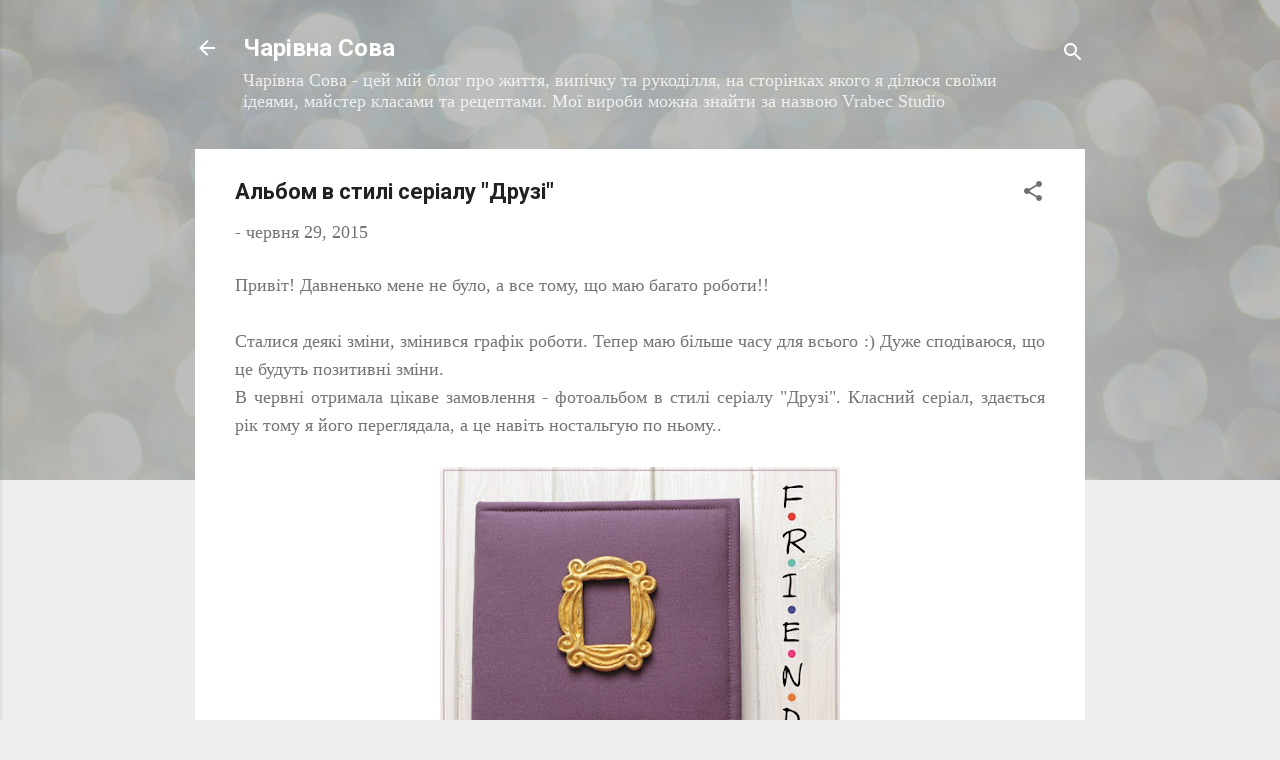

--- FILE ---
content_type: text/html; charset=UTF-8
request_url: https://charming-owl.blogspot.com/2015/06/blog-post_29.html
body_size: 36118
content:
<!DOCTYPE html>
<html dir='ltr' lang='uk'>
<head>
<meta content='width=device-width, initial-scale=1' name='viewport'/>
<title>Альбом в стилі серіалу &quot;Друзі&quot;</title>
<meta content='text/html; charset=UTF-8' http-equiv='Content-Type'/>
<!-- Chrome, Firefox OS and Opera -->
<meta content='#eeeeee' name='theme-color'/>
<!-- Windows Phone -->
<meta content='#eeeeee' name='msapplication-navbutton-color'/>
<meta content='blogger' name='generator'/>
<link href='https://charming-owl.blogspot.com/favicon.ico' rel='icon' type='image/x-icon'/>
<link href='http://charming-owl.blogspot.com/2015/06/blog-post_29.html' rel='canonical'/>
<link rel="alternate" type="application/atom+xml" title="Чарівна Сова - Atom" href="https://charming-owl.blogspot.com/feeds/posts/default" />
<link rel="alternate" type="application/rss+xml" title="Чарівна Сова - RSS" href="https://charming-owl.blogspot.com/feeds/posts/default?alt=rss" />
<link rel="service.post" type="application/atom+xml" title="Чарівна Сова - Atom" href="https://www.blogger.com/feeds/5949801501092317557/posts/default" />

<link rel="alternate" type="application/atom+xml" title="Чарівна Сова - Atom" href="https://charming-owl.blogspot.com/feeds/2884433918920686622/comments/default" />
<!--Can't find substitution for tag [blog.ieCssRetrofitLinks]-->
<link href='https://blogger.googleusercontent.com/img/b/R29vZ2xl/AVvXsEgIeFMrC-n9KvUn7mHtu_2qVwGIErjpl5QmvVlNfCx_-tMES3gp26aSrq8QRboJO8Qs8Ond_2SZzFo_o53Ro97cLUbgn4KeCs6JxeKfVeawrj5_rOERW5v1GKodO-NXdQASdcGp2B1D1rKc/s400/album_friends.jpg' rel='image_src'/>
<meta content='альбом, фотоальбом, альбом на замовлення, індивідуальне замовлення, подарки под заказ, подарунки на замовлення, подарунки ручної роботи, альбоми малин' name='description'/>
<meta content='http://charming-owl.blogspot.com/2015/06/blog-post_29.html' property='og:url'/>
<meta content='Альбом в стилі серіалу &quot;Друзі&quot;' property='og:title'/>
<meta content='альбом, фотоальбом, альбом на замовлення, індивідуальне замовлення, подарки под заказ, подарунки на замовлення, подарунки ручної роботи, альбоми малин' property='og:description'/>
<meta content='https://blogger.googleusercontent.com/img/b/R29vZ2xl/AVvXsEgIeFMrC-n9KvUn7mHtu_2qVwGIErjpl5QmvVlNfCx_-tMES3gp26aSrq8QRboJO8Qs8Ond_2SZzFo_o53Ro97cLUbgn4KeCs6JxeKfVeawrj5_rOERW5v1GKodO-NXdQASdcGp2B1D1rKc/w1200-h630-p-k-no-nu/album_friends.jpg' property='og:image'/>
<style type='text/css'>@font-face{font-family:'Roboto';font-style:italic;font-weight:300;font-stretch:100%;font-display:swap;src:url(//fonts.gstatic.com/s/roboto/v50/KFOKCnqEu92Fr1Mu53ZEC9_Vu3r1gIhOszmOClHrs6ljXfMMLt_QuAX-k3Yi128m0kN2.woff2)format('woff2');unicode-range:U+0460-052F,U+1C80-1C8A,U+20B4,U+2DE0-2DFF,U+A640-A69F,U+FE2E-FE2F;}@font-face{font-family:'Roboto';font-style:italic;font-weight:300;font-stretch:100%;font-display:swap;src:url(//fonts.gstatic.com/s/roboto/v50/KFOKCnqEu92Fr1Mu53ZEC9_Vu3r1gIhOszmOClHrs6ljXfMMLt_QuAz-k3Yi128m0kN2.woff2)format('woff2');unicode-range:U+0301,U+0400-045F,U+0490-0491,U+04B0-04B1,U+2116;}@font-face{font-family:'Roboto';font-style:italic;font-weight:300;font-stretch:100%;font-display:swap;src:url(//fonts.gstatic.com/s/roboto/v50/KFOKCnqEu92Fr1Mu53ZEC9_Vu3r1gIhOszmOClHrs6ljXfMMLt_QuAT-k3Yi128m0kN2.woff2)format('woff2');unicode-range:U+1F00-1FFF;}@font-face{font-family:'Roboto';font-style:italic;font-weight:300;font-stretch:100%;font-display:swap;src:url(//fonts.gstatic.com/s/roboto/v50/KFOKCnqEu92Fr1Mu53ZEC9_Vu3r1gIhOszmOClHrs6ljXfMMLt_QuAv-k3Yi128m0kN2.woff2)format('woff2');unicode-range:U+0370-0377,U+037A-037F,U+0384-038A,U+038C,U+038E-03A1,U+03A3-03FF;}@font-face{font-family:'Roboto';font-style:italic;font-weight:300;font-stretch:100%;font-display:swap;src:url(//fonts.gstatic.com/s/roboto/v50/KFOKCnqEu92Fr1Mu53ZEC9_Vu3r1gIhOszmOClHrs6ljXfMMLt_QuHT-k3Yi128m0kN2.woff2)format('woff2');unicode-range:U+0302-0303,U+0305,U+0307-0308,U+0310,U+0312,U+0315,U+031A,U+0326-0327,U+032C,U+032F-0330,U+0332-0333,U+0338,U+033A,U+0346,U+034D,U+0391-03A1,U+03A3-03A9,U+03B1-03C9,U+03D1,U+03D5-03D6,U+03F0-03F1,U+03F4-03F5,U+2016-2017,U+2034-2038,U+203C,U+2040,U+2043,U+2047,U+2050,U+2057,U+205F,U+2070-2071,U+2074-208E,U+2090-209C,U+20D0-20DC,U+20E1,U+20E5-20EF,U+2100-2112,U+2114-2115,U+2117-2121,U+2123-214F,U+2190,U+2192,U+2194-21AE,U+21B0-21E5,U+21F1-21F2,U+21F4-2211,U+2213-2214,U+2216-22FF,U+2308-230B,U+2310,U+2319,U+231C-2321,U+2336-237A,U+237C,U+2395,U+239B-23B7,U+23D0,U+23DC-23E1,U+2474-2475,U+25AF,U+25B3,U+25B7,U+25BD,U+25C1,U+25CA,U+25CC,U+25FB,U+266D-266F,U+27C0-27FF,U+2900-2AFF,U+2B0E-2B11,U+2B30-2B4C,U+2BFE,U+3030,U+FF5B,U+FF5D,U+1D400-1D7FF,U+1EE00-1EEFF;}@font-face{font-family:'Roboto';font-style:italic;font-weight:300;font-stretch:100%;font-display:swap;src:url(//fonts.gstatic.com/s/roboto/v50/KFOKCnqEu92Fr1Mu53ZEC9_Vu3r1gIhOszmOClHrs6ljXfMMLt_QuGb-k3Yi128m0kN2.woff2)format('woff2');unicode-range:U+0001-000C,U+000E-001F,U+007F-009F,U+20DD-20E0,U+20E2-20E4,U+2150-218F,U+2190,U+2192,U+2194-2199,U+21AF,U+21E6-21F0,U+21F3,U+2218-2219,U+2299,U+22C4-22C6,U+2300-243F,U+2440-244A,U+2460-24FF,U+25A0-27BF,U+2800-28FF,U+2921-2922,U+2981,U+29BF,U+29EB,U+2B00-2BFF,U+4DC0-4DFF,U+FFF9-FFFB,U+10140-1018E,U+10190-1019C,U+101A0,U+101D0-101FD,U+102E0-102FB,U+10E60-10E7E,U+1D2C0-1D2D3,U+1D2E0-1D37F,U+1F000-1F0FF,U+1F100-1F1AD,U+1F1E6-1F1FF,U+1F30D-1F30F,U+1F315,U+1F31C,U+1F31E,U+1F320-1F32C,U+1F336,U+1F378,U+1F37D,U+1F382,U+1F393-1F39F,U+1F3A7-1F3A8,U+1F3AC-1F3AF,U+1F3C2,U+1F3C4-1F3C6,U+1F3CA-1F3CE,U+1F3D4-1F3E0,U+1F3ED,U+1F3F1-1F3F3,U+1F3F5-1F3F7,U+1F408,U+1F415,U+1F41F,U+1F426,U+1F43F,U+1F441-1F442,U+1F444,U+1F446-1F449,U+1F44C-1F44E,U+1F453,U+1F46A,U+1F47D,U+1F4A3,U+1F4B0,U+1F4B3,U+1F4B9,U+1F4BB,U+1F4BF,U+1F4C8-1F4CB,U+1F4D6,U+1F4DA,U+1F4DF,U+1F4E3-1F4E6,U+1F4EA-1F4ED,U+1F4F7,U+1F4F9-1F4FB,U+1F4FD-1F4FE,U+1F503,U+1F507-1F50B,U+1F50D,U+1F512-1F513,U+1F53E-1F54A,U+1F54F-1F5FA,U+1F610,U+1F650-1F67F,U+1F687,U+1F68D,U+1F691,U+1F694,U+1F698,U+1F6AD,U+1F6B2,U+1F6B9-1F6BA,U+1F6BC,U+1F6C6-1F6CF,U+1F6D3-1F6D7,U+1F6E0-1F6EA,U+1F6F0-1F6F3,U+1F6F7-1F6FC,U+1F700-1F7FF,U+1F800-1F80B,U+1F810-1F847,U+1F850-1F859,U+1F860-1F887,U+1F890-1F8AD,U+1F8B0-1F8BB,U+1F8C0-1F8C1,U+1F900-1F90B,U+1F93B,U+1F946,U+1F984,U+1F996,U+1F9E9,U+1FA00-1FA6F,U+1FA70-1FA7C,U+1FA80-1FA89,U+1FA8F-1FAC6,U+1FACE-1FADC,U+1FADF-1FAE9,U+1FAF0-1FAF8,U+1FB00-1FBFF;}@font-face{font-family:'Roboto';font-style:italic;font-weight:300;font-stretch:100%;font-display:swap;src:url(//fonts.gstatic.com/s/roboto/v50/KFOKCnqEu92Fr1Mu53ZEC9_Vu3r1gIhOszmOClHrs6ljXfMMLt_QuAf-k3Yi128m0kN2.woff2)format('woff2');unicode-range:U+0102-0103,U+0110-0111,U+0128-0129,U+0168-0169,U+01A0-01A1,U+01AF-01B0,U+0300-0301,U+0303-0304,U+0308-0309,U+0323,U+0329,U+1EA0-1EF9,U+20AB;}@font-face{font-family:'Roboto';font-style:italic;font-weight:300;font-stretch:100%;font-display:swap;src:url(//fonts.gstatic.com/s/roboto/v50/KFOKCnqEu92Fr1Mu53ZEC9_Vu3r1gIhOszmOClHrs6ljXfMMLt_QuAb-k3Yi128m0kN2.woff2)format('woff2');unicode-range:U+0100-02BA,U+02BD-02C5,U+02C7-02CC,U+02CE-02D7,U+02DD-02FF,U+0304,U+0308,U+0329,U+1D00-1DBF,U+1E00-1E9F,U+1EF2-1EFF,U+2020,U+20A0-20AB,U+20AD-20C0,U+2113,U+2C60-2C7F,U+A720-A7FF;}@font-face{font-family:'Roboto';font-style:italic;font-weight:300;font-stretch:100%;font-display:swap;src:url(//fonts.gstatic.com/s/roboto/v50/KFOKCnqEu92Fr1Mu53ZEC9_Vu3r1gIhOszmOClHrs6ljXfMMLt_QuAj-k3Yi128m0g.woff2)format('woff2');unicode-range:U+0000-00FF,U+0131,U+0152-0153,U+02BB-02BC,U+02C6,U+02DA,U+02DC,U+0304,U+0308,U+0329,U+2000-206F,U+20AC,U+2122,U+2191,U+2193,U+2212,U+2215,U+FEFF,U+FFFD;}@font-face{font-family:'Roboto';font-style:normal;font-weight:400;font-stretch:100%;font-display:swap;src:url(//fonts.gstatic.com/s/roboto/v50/KFO7CnqEu92Fr1ME7kSn66aGLdTylUAMa3GUBHMdazTgWw.woff2)format('woff2');unicode-range:U+0460-052F,U+1C80-1C8A,U+20B4,U+2DE0-2DFF,U+A640-A69F,U+FE2E-FE2F;}@font-face{font-family:'Roboto';font-style:normal;font-weight:400;font-stretch:100%;font-display:swap;src:url(//fonts.gstatic.com/s/roboto/v50/KFO7CnqEu92Fr1ME7kSn66aGLdTylUAMa3iUBHMdazTgWw.woff2)format('woff2');unicode-range:U+0301,U+0400-045F,U+0490-0491,U+04B0-04B1,U+2116;}@font-face{font-family:'Roboto';font-style:normal;font-weight:400;font-stretch:100%;font-display:swap;src:url(//fonts.gstatic.com/s/roboto/v50/KFO7CnqEu92Fr1ME7kSn66aGLdTylUAMa3CUBHMdazTgWw.woff2)format('woff2');unicode-range:U+1F00-1FFF;}@font-face{font-family:'Roboto';font-style:normal;font-weight:400;font-stretch:100%;font-display:swap;src:url(//fonts.gstatic.com/s/roboto/v50/KFO7CnqEu92Fr1ME7kSn66aGLdTylUAMa3-UBHMdazTgWw.woff2)format('woff2');unicode-range:U+0370-0377,U+037A-037F,U+0384-038A,U+038C,U+038E-03A1,U+03A3-03FF;}@font-face{font-family:'Roboto';font-style:normal;font-weight:400;font-stretch:100%;font-display:swap;src:url(//fonts.gstatic.com/s/roboto/v50/KFO7CnqEu92Fr1ME7kSn66aGLdTylUAMawCUBHMdazTgWw.woff2)format('woff2');unicode-range:U+0302-0303,U+0305,U+0307-0308,U+0310,U+0312,U+0315,U+031A,U+0326-0327,U+032C,U+032F-0330,U+0332-0333,U+0338,U+033A,U+0346,U+034D,U+0391-03A1,U+03A3-03A9,U+03B1-03C9,U+03D1,U+03D5-03D6,U+03F0-03F1,U+03F4-03F5,U+2016-2017,U+2034-2038,U+203C,U+2040,U+2043,U+2047,U+2050,U+2057,U+205F,U+2070-2071,U+2074-208E,U+2090-209C,U+20D0-20DC,U+20E1,U+20E5-20EF,U+2100-2112,U+2114-2115,U+2117-2121,U+2123-214F,U+2190,U+2192,U+2194-21AE,U+21B0-21E5,U+21F1-21F2,U+21F4-2211,U+2213-2214,U+2216-22FF,U+2308-230B,U+2310,U+2319,U+231C-2321,U+2336-237A,U+237C,U+2395,U+239B-23B7,U+23D0,U+23DC-23E1,U+2474-2475,U+25AF,U+25B3,U+25B7,U+25BD,U+25C1,U+25CA,U+25CC,U+25FB,U+266D-266F,U+27C0-27FF,U+2900-2AFF,U+2B0E-2B11,U+2B30-2B4C,U+2BFE,U+3030,U+FF5B,U+FF5D,U+1D400-1D7FF,U+1EE00-1EEFF;}@font-face{font-family:'Roboto';font-style:normal;font-weight:400;font-stretch:100%;font-display:swap;src:url(//fonts.gstatic.com/s/roboto/v50/KFO7CnqEu92Fr1ME7kSn66aGLdTylUAMaxKUBHMdazTgWw.woff2)format('woff2');unicode-range:U+0001-000C,U+000E-001F,U+007F-009F,U+20DD-20E0,U+20E2-20E4,U+2150-218F,U+2190,U+2192,U+2194-2199,U+21AF,U+21E6-21F0,U+21F3,U+2218-2219,U+2299,U+22C4-22C6,U+2300-243F,U+2440-244A,U+2460-24FF,U+25A0-27BF,U+2800-28FF,U+2921-2922,U+2981,U+29BF,U+29EB,U+2B00-2BFF,U+4DC0-4DFF,U+FFF9-FFFB,U+10140-1018E,U+10190-1019C,U+101A0,U+101D0-101FD,U+102E0-102FB,U+10E60-10E7E,U+1D2C0-1D2D3,U+1D2E0-1D37F,U+1F000-1F0FF,U+1F100-1F1AD,U+1F1E6-1F1FF,U+1F30D-1F30F,U+1F315,U+1F31C,U+1F31E,U+1F320-1F32C,U+1F336,U+1F378,U+1F37D,U+1F382,U+1F393-1F39F,U+1F3A7-1F3A8,U+1F3AC-1F3AF,U+1F3C2,U+1F3C4-1F3C6,U+1F3CA-1F3CE,U+1F3D4-1F3E0,U+1F3ED,U+1F3F1-1F3F3,U+1F3F5-1F3F7,U+1F408,U+1F415,U+1F41F,U+1F426,U+1F43F,U+1F441-1F442,U+1F444,U+1F446-1F449,U+1F44C-1F44E,U+1F453,U+1F46A,U+1F47D,U+1F4A3,U+1F4B0,U+1F4B3,U+1F4B9,U+1F4BB,U+1F4BF,U+1F4C8-1F4CB,U+1F4D6,U+1F4DA,U+1F4DF,U+1F4E3-1F4E6,U+1F4EA-1F4ED,U+1F4F7,U+1F4F9-1F4FB,U+1F4FD-1F4FE,U+1F503,U+1F507-1F50B,U+1F50D,U+1F512-1F513,U+1F53E-1F54A,U+1F54F-1F5FA,U+1F610,U+1F650-1F67F,U+1F687,U+1F68D,U+1F691,U+1F694,U+1F698,U+1F6AD,U+1F6B2,U+1F6B9-1F6BA,U+1F6BC,U+1F6C6-1F6CF,U+1F6D3-1F6D7,U+1F6E0-1F6EA,U+1F6F0-1F6F3,U+1F6F7-1F6FC,U+1F700-1F7FF,U+1F800-1F80B,U+1F810-1F847,U+1F850-1F859,U+1F860-1F887,U+1F890-1F8AD,U+1F8B0-1F8BB,U+1F8C0-1F8C1,U+1F900-1F90B,U+1F93B,U+1F946,U+1F984,U+1F996,U+1F9E9,U+1FA00-1FA6F,U+1FA70-1FA7C,U+1FA80-1FA89,U+1FA8F-1FAC6,U+1FACE-1FADC,U+1FADF-1FAE9,U+1FAF0-1FAF8,U+1FB00-1FBFF;}@font-face{font-family:'Roboto';font-style:normal;font-weight:400;font-stretch:100%;font-display:swap;src:url(//fonts.gstatic.com/s/roboto/v50/KFO7CnqEu92Fr1ME7kSn66aGLdTylUAMa3OUBHMdazTgWw.woff2)format('woff2');unicode-range:U+0102-0103,U+0110-0111,U+0128-0129,U+0168-0169,U+01A0-01A1,U+01AF-01B0,U+0300-0301,U+0303-0304,U+0308-0309,U+0323,U+0329,U+1EA0-1EF9,U+20AB;}@font-face{font-family:'Roboto';font-style:normal;font-weight:400;font-stretch:100%;font-display:swap;src:url(//fonts.gstatic.com/s/roboto/v50/KFO7CnqEu92Fr1ME7kSn66aGLdTylUAMa3KUBHMdazTgWw.woff2)format('woff2');unicode-range:U+0100-02BA,U+02BD-02C5,U+02C7-02CC,U+02CE-02D7,U+02DD-02FF,U+0304,U+0308,U+0329,U+1D00-1DBF,U+1E00-1E9F,U+1EF2-1EFF,U+2020,U+20A0-20AB,U+20AD-20C0,U+2113,U+2C60-2C7F,U+A720-A7FF;}@font-face{font-family:'Roboto';font-style:normal;font-weight:400;font-stretch:100%;font-display:swap;src:url(//fonts.gstatic.com/s/roboto/v50/KFO7CnqEu92Fr1ME7kSn66aGLdTylUAMa3yUBHMdazQ.woff2)format('woff2');unicode-range:U+0000-00FF,U+0131,U+0152-0153,U+02BB-02BC,U+02C6,U+02DA,U+02DC,U+0304,U+0308,U+0329,U+2000-206F,U+20AC,U+2122,U+2191,U+2193,U+2212,U+2215,U+FEFF,U+FFFD;}@font-face{font-family:'Roboto';font-style:normal;font-weight:700;font-stretch:100%;font-display:swap;src:url(//fonts.gstatic.com/s/roboto/v50/KFO7CnqEu92Fr1ME7kSn66aGLdTylUAMa3GUBHMdazTgWw.woff2)format('woff2');unicode-range:U+0460-052F,U+1C80-1C8A,U+20B4,U+2DE0-2DFF,U+A640-A69F,U+FE2E-FE2F;}@font-face{font-family:'Roboto';font-style:normal;font-weight:700;font-stretch:100%;font-display:swap;src:url(//fonts.gstatic.com/s/roboto/v50/KFO7CnqEu92Fr1ME7kSn66aGLdTylUAMa3iUBHMdazTgWw.woff2)format('woff2');unicode-range:U+0301,U+0400-045F,U+0490-0491,U+04B0-04B1,U+2116;}@font-face{font-family:'Roboto';font-style:normal;font-weight:700;font-stretch:100%;font-display:swap;src:url(//fonts.gstatic.com/s/roboto/v50/KFO7CnqEu92Fr1ME7kSn66aGLdTylUAMa3CUBHMdazTgWw.woff2)format('woff2');unicode-range:U+1F00-1FFF;}@font-face{font-family:'Roboto';font-style:normal;font-weight:700;font-stretch:100%;font-display:swap;src:url(//fonts.gstatic.com/s/roboto/v50/KFO7CnqEu92Fr1ME7kSn66aGLdTylUAMa3-UBHMdazTgWw.woff2)format('woff2');unicode-range:U+0370-0377,U+037A-037F,U+0384-038A,U+038C,U+038E-03A1,U+03A3-03FF;}@font-face{font-family:'Roboto';font-style:normal;font-weight:700;font-stretch:100%;font-display:swap;src:url(//fonts.gstatic.com/s/roboto/v50/KFO7CnqEu92Fr1ME7kSn66aGLdTylUAMawCUBHMdazTgWw.woff2)format('woff2');unicode-range:U+0302-0303,U+0305,U+0307-0308,U+0310,U+0312,U+0315,U+031A,U+0326-0327,U+032C,U+032F-0330,U+0332-0333,U+0338,U+033A,U+0346,U+034D,U+0391-03A1,U+03A3-03A9,U+03B1-03C9,U+03D1,U+03D5-03D6,U+03F0-03F1,U+03F4-03F5,U+2016-2017,U+2034-2038,U+203C,U+2040,U+2043,U+2047,U+2050,U+2057,U+205F,U+2070-2071,U+2074-208E,U+2090-209C,U+20D0-20DC,U+20E1,U+20E5-20EF,U+2100-2112,U+2114-2115,U+2117-2121,U+2123-214F,U+2190,U+2192,U+2194-21AE,U+21B0-21E5,U+21F1-21F2,U+21F4-2211,U+2213-2214,U+2216-22FF,U+2308-230B,U+2310,U+2319,U+231C-2321,U+2336-237A,U+237C,U+2395,U+239B-23B7,U+23D0,U+23DC-23E1,U+2474-2475,U+25AF,U+25B3,U+25B7,U+25BD,U+25C1,U+25CA,U+25CC,U+25FB,U+266D-266F,U+27C0-27FF,U+2900-2AFF,U+2B0E-2B11,U+2B30-2B4C,U+2BFE,U+3030,U+FF5B,U+FF5D,U+1D400-1D7FF,U+1EE00-1EEFF;}@font-face{font-family:'Roboto';font-style:normal;font-weight:700;font-stretch:100%;font-display:swap;src:url(//fonts.gstatic.com/s/roboto/v50/KFO7CnqEu92Fr1ME7kSn66aGLdTylUAMaxKUBHMdazTgWw.woff2)format('woff2');unicode-range:U+0001-000C,U+000E-001F,U+007F-009F,U+20DD-20E0,U+20E2-20E4,U+2150-218F,U+2190,U+2192,U+2194-2199,U+21AF,U+21E6-21F0,U+21F3,U+2218-2219,U+2299,U+22C4-22C6,U+2300-243F,U+2440-244A,U+2460-24FF,U+25A0-27BF,U+2800-28FF,U+2921-2922,U+2981,U+29BF,U+29EB,U+2B00-2BFF,U+4DC0-4DFF,U+FFF9-FFFB,U+10140-1018E,U+10190-1019C,U+101A0,U+101D0-101FD,U+102E0-102FB,U+10E60-10E7E,U+1D2C0-1D2D3,U+1D2E0-1D37F,U+1F000-1F0FF,U+1F100-1F1AD,U+1F1E6-1F1FF,U+1F30D-1F30F,U+1F315,U+1F31C,U+1F31E,U+1F320-1F32C,U+1F336,U+1F378,U+1F37D,U+1F382,U+1F393-1F39F,U+1F3A7-1F3A8,U+1F3AC-1F3AF,U+1F3C2,U+1F3C4-1F3C6,U+1F3CA-1F3CE,U+1F3D4-1F3E0,U+1F3ED,U+1F3F1-1F3F3,U+1F3F5-1F3F7,U+1F408,U+1F415,U+1F41F,U+1F426,U+1F43F,U+1F441-1F442,U+1F444,U+1F446-1F449,U+1F44C-1F44E,U+1F453,U+1F46A,U+1F47D,U+1F4A3,U+1F4B0,U+1F4B3,U+1F4B9,U+1F4BB,U+1F4BF,U+1F4C8-1F4CB,U+1F4D6,U+1F4DA,U+1F4DF,U+1F4E3-1F4E6,U+1F4EA-1F4ED,U+1F4F7,U+1F4F9-1F4FB,U+1F4FD-1F4FE,U+1F503,U+1F507-1F50B,U+1F50D,U+1F512-1F513,U+1F53E-1F54A,U+1F54F-1F5FA,U+1F610,U+1F650-1F67F,U+1F687,U+1F68D,U+1F691,U+1F694,U+1F698,U+1F6AD,U+1F6B2,U+1F6B9-1F6BA,U+1F6BC,U+1F6C6-1F6CF,U+1F6D3-1F6D7,U+1F6E0-1F6EA,U+1F6F0-1F6F3,U+1F6F7-1F6FC,U+1F700-1F7FF,U+1F800-1F80B,U+1F810-1F847,U+1F850-1F859,U+1F860-1F887,U+1F890-1F8AD,U+1F8B0-1F8BB,U+1F8C0-1F8C1,U+1F900-1F90B,U+1F93B,U+1F946,U+1F984,U+1F996,U+1F9E9,U+1FA00-1FA6F,U+1FA70-1FA7C,U+1FA80-1FA89,U+1FA8F-1FAC6,U+1FACE-1FADC,U+1FADF-1FAE9,U+1FAF0-1FAF8,U+1FB00-1FBFF;}@font-face{font-family:'Roboto';font-style:normal;font-weight:700;font-stretch:100%;font-display:swap;src:url(//fonts.gstatic.com/s/roboto/v50/KFO7CnqEu92Fr1ME7kSn66aGLdTylUAMa3OUBHMdazTgWw.woff2)format('woff2');unicode-range:U+0102-0103,U+0110-0111,U+0128-0129,U+0168-0169,U+01A0-01A1,U+01AF-01B0,U+0300-0301,U+0303-0304,U+0308-0309,U+0323,U+0329,U+1EA0-1EF9,U+20AB;}@font-face{font-family:'Roboto';font-style:normal;font-weight:700;font-stretch:100%;font-display:swap;src:url(//fonts.gstatic.com/s/roboto/v50/KFO7CnqEu92Fr1ME7kSn66aGLdTylUAMa3KUBHMdazTgWw.woff2)format('woff2');unicode-range:U+0100-02BA,U+02BD-02C5,U+02C7-02CC,U+02CE-02D7,U+02DD-02FF,U+0304,U+0308,U+0329,U+1D00-1DBF,U+1E00-1E9F,U+1EF2-1EFF,U+2020,U+20A0-20AB,U+20AD-20C0,U+2113,U+2C60-2C7F,U+A720-A7FF;}@font-face{font-family:'Roboto';font-style:normal;font-weight:700;font-stretch:100%;font-display:swap;src:url(//fonts.gstatic.com/s/roboto/v50/KFO7CnqEu92Fr1ME7kSn66aGLdTylUAMa3yUBHMdazQ.woff2)format('woff2');unicode-range:U+0000-00FF,U+0131,U+0152-0153,U+02BB-02BC,U+02C6,U+02DA,U+02DC,U+0304,U+0308,U+0329,U+2000-206F,U+20AC,U+2122,U+2191,U+2193,U+2212,U+2215,U+FEFF,U+FFFD;}</style>
<style id='page-skin-1' type='text/css'><!--
/*! normalize.css v3.0.1 | MIT License | git.io/normalize */html{font-family:sans-serif;-ms-text-size-adjust:100%;-webkit-text-size-adjust:100%}body{margin:0}article,aside,details,figcaption,figure,footer,header,hgroup,main,nav,section,summary{display:block}audio,canvas,progress,video{display:inline-block;vertical-align:baseline}audio:not([controls]){display:none;height:0}[hidden],template{display:none}a{background:transparent}a:active,a:hover{outline:0}abbr[title]{border-bottom:1px dotted}b,strong{font-weight:bold}dfn{font-style:italic}h1{font-size:2em;margin:.67em 0}mark{background:#ff0;color:#000}small{font-size:80%}sub,sup{font-size:75%;line-height:0;position:relative;vertical-align:baseline}sup{top:-0.5em}sub{bottom:-0.25em}img{border:0}svg:not(:root){overflow:hidden}figure{margin:1em 40px}hr{-moz-box-sizing:content-box;box-sizing:content-box;height:0}pre{overflow:auto}code,kbd,pre,samp{font-family:monospace,monospace;font-size:1em}button,input,optgroup,select,textarea{color:inherit;font:inherit;margin:0}button{overflow:visible}button,select{text-transform:none}button,html input[type="button"],input[type="reset"],input[type="submit"]{-webkit-appearance:button;cursor:pointer}button[disabled],html input[disabled]{cursor:default}button::-moz-focus-inner,input::-moz-focus-inner{border:0;padding:0}input{line-height:normal}input[type="checkbox"],input[type="radio"]{box-sizing:border-box;padding:0}input[type="number"]::-webkit-inner-spin-button,input[type="number"]::-webkit-outer-spin-button{height:auto}input[type="search"]{-webkit-appearance:textfield;-moz-box-sizing:content-box;-webkit-box-sizing:content-box;box-sizing:content-box}input[type="search"]::-webkit-search-cancel-button,input[type="search"]::-webkit-search-decoration{-webkit-appearance:none}fieldset{border:1px solid #c0c0c0;margin:0 2px;padding:.35em .625em .75em}legend{border:0;padding:0}textarea{overflow:auto}optgroup{font-weight:bold}table{border-collapse:collapse;border-spacing:0}td,th{padding:0}
/*!************************************************
* Blogger Template Style
* Name: Contempo
**************************************************/
body{
overflow-wrap:break-word;
word-break:break-word;
word-wrap:break-word
}
.hidden{
display:none
}
.invisible{
visibility:hidden
}
.container::after,.float-container::after{
clear:both;
content:"";
display:table
}
.clearboth{
clear:both
}
#comments .comment .comment-actions,.subscribe-popup .FollowByEmail .follow-by-email-submit,.widget.Profile .profile-link,.widget.Profile .profile-link.visit-profile{
background:0 0;
border:0;
box-shadow:none;
color:#f37d21;
cursor:pointer;
font-size:14px;
font-weight:700;
outline:0;
text-decoration:none;
text-transform:uppercase;
width:auto
}
.dim-overlay{
background-color:rgba(0,0,0,.54);
height:100vh;
left:0;
position:fixed;
top:0;
width:100%
}
#sharing-dim-overlay{
background-color:transparent
}
input::-ms-clear{
display:none
}
.blogger-logo,.svg-icon-24.blogger-logo{
fill:#ff9800;
opacity:1
}
.loading-spinner-large{
-webkit-animation:mspin-rotate 1.568s infinite linear;
animation:mspin-rotate 1.568s infinite linear;
height:48px;
overflow:hidden;
position:absolute;
width:48px;
z-index:200
}
.loading-spinner-large>div{
-webkit-animation:mspin-revrot 5332ms infinite steps(4);
animation:mspin-revrot 5332ms infinite steps(4)
}
.loading-spinner-large>div>div{
-webkit-animation:mspin-singlecolor-large-film 1333ms infinite steps(81);
animation:mspin-singlecolor-large-film 1333ms infinite steps(81);
background-size:100%;
height:48px;
width:3888px
}
.mspin-black-large>div>div,.mspin-grey_54-large>div>div{
background-image:url(https://www.blogblog.com/indie/mspin_black_large.svg)
}
.mspin-white-large>div>div{
background-image:url(https://www.blogblog.com/indie/mspin_white_large.svg)
}
.mspin-grey_54-large{
opacity:.54
}
@-webkit-keyframes mspin-singlecolor-large-film{
from{
-webkit-transform:translateX(0);
transform:translateX(0)
}
to{
-webkit-transform:translateX(-3888px);
transform:translateX(-3888px)
}
}
@keyframes mspin-singlecolor-large-film{
from{
-webkit-transform:translateX(0);
transform:translateX(0)
}
to{
-webkit-transform:translateX(-3888px);
transform:translateX(-3888px)
}
}
@-webkit-keyframes mspin-rotate{
from{
-webkit-transform:rotate(0);
transform:rotate(0)
}
to{
-webkit-transform:rotate(360deg);
transform:rotate(360deg)
}
}
@keyframes mspin-rotate{
from{
-webkit-transform:rotate(0);
transform:rotate(0)
}
to{
-webkit-transform:rotate(360deg);
transform:rotate(360deg)
}
}
@-webkit-keyframes mspin-revrot{
from{
-webkit-transform:rotate(0);
transform:rotate(0)
}
to{
-webkit-transform:rotate(-360deg);
transform:rotate(-360deg)
}
}
@keyframes mspin-revrot{
from{
-webkit-transform:rotate(0);
transform:rotate(0)
}
to{
-webkit-transform:rotate(-360deg);
transform:rotate(-360deg)
}
}
.skip-navigation{
background-color:#fff;
box-sizing:border-box;
color:#000;
display:block;
height:0;
left:0;
line-height:50px;
overflow:hidden;
padding-top:0;
position:fixed;
text-align:center;
top:0;
-webkit-transition:box-shadow .3s,height .3s,padding-top .3s;
transition:box-shadow .3s,height .3s,padding-top .3s;
width:100%;
z-index:900
}
.skip-navigation:focus{
box-shadow:0 4px 5px 0 rgba(0,0,0,.14),0 1px 10px 0 rgba(0,0,0,.12),0 2px 4px -1px rgba(0,0,0,.2);
height:50px
}
#main{
outline:0
}
.main-heading{
position:absolute;
clip:rect(1px,1px,1px,1px);
padding:0;
border:0;
height:1px;
width:1px;
overflow:hidden
}
.Attribution{
margin-top:1em;
text-align:center
}
.Attribution .blogger img,.Attribution .blogger svg{
vertical-align:bottom
}
.Attribution .blogger img{
margin-right:.5em
}
.Attribution div{
line-height:24px;
margin-top:.5em
}
.Attribution .copyright,.Attribution .image-attribution{
font-size:.7em;
margin-top:1.5em
}
.BLOG_mobile_video_class{
display:none
}
.bg-photo{
background-attachment:scroll!important
}
body .CSS_LIGHTBOX{
z-index:900
}
.extendable .show-less,.extendable .show-more{
border-color:#f37d21;
color:#f37d21;
margin-top:8px
}
.extendable .show-less.hidden,.extendable .show-more.hidden{
display:none
}
.inline-ad{
display:none;
max-width:100%;
overflow:hidden
}
.adsbygoogle{
display:block
}
#cookieChoiceInfo{
bottom:0;
top:auto
}
iframe.b-hbp-video{
border:0
}
.post-body img{
max-width:100%
}
.post-body iframe{
max-width:100%
}
.post-body a[imageanchor="1"]{
display:inline-block
}
.byline{
margin-right:1em
}
.byline:last-child{
margin-right:0
}
.link-copied-dialog{
max-width:520px;
outline:0
}
.link-copied-dialog .modal-dialog-buttons{
margin-top:8px
}
.link-copied-dialog .goog-buttonset-default{
background:0 0;
border:0
}
.link-copied-dialog .goog-buttonset-default:focus{
outline:0
}
.paging-control-container{
margin-bottom:16px
}
.paging-control-container .paging-control{
display:inline-block
}
.paging-control-container .comment-range-text::after,.paging-control-container .paging-control{
color:#f37d21
}
.paging-control-container .comment-range-text,.paging-control-container .paging-control{
margin-right:8px
}
.paging-control-container .comment-range-text::after,.paging-control-container .paging-control::after{
content:"\b7";
cursor:default;
padding-left:8px;
pointer-events:none
}
.paging-control-container .comment-range-text:last-child::after,.paging-control-container .paging-control:last-child::after{
content:none
}
.byline.reactions iframe{
height:20px
}
.b-notification{
color:#000;
background-color:#fff;
border-bottom:solid 1px #000;
box-sizing:border-box;
padding:16px 32px;
text-align:center
}
.b-notification.visible{
-webkit-transition:margin-top .3s cubic-bezier(.4,0,.2,1);
transition:margin-top .3s cubic-bezier(.4,0,.2,1)
}
.b-notification.invisible{
position:absolute
}
.b-notification-close{
position:absolute;
right:8px;
top:8px
}
.no-posts-message{
line-height:40px;
text-align:center
}
@media screen and (max-width:800px){
body.item-view .post-body a[imageanchor="1"][style*="float: left;"],body.item-view .post-body a[imageanchor="1"][style*="float: right;"]{
float:none!important;
clear:none!important
}
body.item-view .post-body a[imageanchor="1"] img{
display:block;
height:auto;
margin:0 auto
}
body.item-view .post-body>.separator:first-child>a[imageanchor="1"]:first-child{
margin-top:20px
}
.post-body a[imageanchor]{
display:block
}
body.item-view .post-body a[imageanchor="1"]{
margin-left:0!important;
margin-right:0!important
}
body.item-view .post-body a[imageanchor="1"]+a[imageanchor="1"]{
margin-top:16px
}
}
.item-control{
display:none
}
#comments{
border-top:1px dashed rgba(0,0,0,.54);
margin-top:20px;
padding:20px
}
#comments .comment-thread ol{
margin:0;
padding-left:0;
padding-left:0
}
#comments .comment .comment-replybox-single,#comments .comment-thread .comment-replies{
margin-left:60px
}
#comments .comment-thread .thread-count{
display:none
}
#comments .comment{
list-style-type:none;
padding:0 0 30px;
position:relative
}
#comments .comment .comment{
padding-bottom:8px
}
.comment .avatar-image-container{
position:absolute
}
.comment .avatar-image-container img{
border-radius:50%
}
.avatar-image-container svg,.comment .avatar-image-container .avatar-icon{
border-radius:50%;
border:solid 1px #707070;
box-sizing:border-box;
fill:#707070;
height:35px;
margin:0;
padding:7px;
width:35px
}
.comment .comment-block{
margin-top:10px;
margin-left:60px;
padding-bottom:0
}
#comments .comment-author-header-wrapper{
margin-left:40px
}
#comments .comment .thread-expanded .comment-block{
padding-bottom:20px
}
#comments .comment .comment-header .user,#comments .comment .comment-header .user a{
color:#212121;
font-style:normal;
font-weight:700
}
#comments .comment .comment-actions{
bottom:0;
margin-bottom:15px;
position:absolute
}
#comments .comment .comment-actions>*{
margin-right:8px
}
#comments .comment .comment-header .datetime{
bottom:0;
color:rgba(33,33,33,.54);
display:inline-block;
font-size:13px;
font-style:italic;
margin-left:8px
}
#comments .comment .comment-footer .comment-timestamp a,#comments .comment .comment-header .datetime a{
color:rgba(33,33,33,.54)
}
#comments .comment .comment-content,.comment .comment-body{
margin-top:12px;
word-break:break-word
}
.comment-body{
margin-bottom:12px
}
#comments.embed[data-num-comments="0"]{
border:0;
margin-top:0;
padding-top:0
}
#comments.embed[data-num-comments="0"] #comment-post-message,#comments.embed[data-num-comments="0"] div.comment-form>p,#comments.embed[data-num-comments="0"] p.comment-footer{
display:none
}
#comment-editor-src{
display:none
}
.comments .comments-content .loadmore.loaded{
max-height:0;
opacity:0;
overflow:hidden
}
.extendable .remaining-items{
height:0;
overflow:hidden;
-webkit-transition:height .3s cubic-bezier(.4,0,.2,1);
transition:height .3s cubic-bezier(.4,0,.2,1)
}
.extendable .remaining-items.expanded{
height:auto
}
.svg-icon-24,.svg-icon-24-button{
cursor:pointer;
height:24px;
width:24px;
min-width:24px
}
.touch-icon{
margin:-12px;
padding:12px
}
.touch-icon:active,.touch-icon:focus{
background-color:rgba(153,153,153,.4);
border-radius:50%
}
svg:not(:root).touch-icon{
overflow:visible
}
html[dir=rtl] .rtl-reversible-icon{
-webkit-transform:scaleX(-1);
-ms-transform:scaleX(-1);
transform:scaleX(-1)
}
.svg-icon-24-button,.touch-icon-button{
background:0 0;
border:0;
margin:0;
outline:0;
padding:0
}
.touch-icon-button .touch-icon:active,.touch-icon-button .touch-icon:focus{
background-color:transparent
}
.touch-icon-button:active .touch-icon,.touch-icon-button:focus .touch-icon{
background-color:rgba(153,153,153,.4);
border-radius:50%
}
.Profile .default-avatar-wrapper .avatar-icon{
border-radius:50%;
border:solid 1px #707070;
box-sizing:border-box;
fill:#707070;
margin:0
}
.Profile .individual .default-avatar-wrapper .avatar-icon{
padding:25px
}
.Profile .individual .avatar-icon,.Profile .individual .profile-img{
height:120px;
width:120px
}
.Profile .team .default-avatar-wrapper .avatar-icon{
padding:8px
}
.Profile .team .avatar-icon,.Profile .team .default-avatar-wrapper,.Profile .team .profile-img{
height:40px;
width:40px
}
.snippet-container{
margin:0;
position:relative;
overflow:hidden
}
.snippet-fade{
bottom:0;
box-sizing:border-box;
position:absolute;
width:96px
}
.snippet-fade{
right:0
}
.snippet-fade:after{
content:"\2026"
}
.snippet-fade:after{
float:right
}
.post-bottom{
-webkit-box-align:center;
-webkit-align-items:center;
-ms-flex-align:center;
align-items:center;
display:-webkit-box;
display:-webkit-flex;
display:-ms-flexbox;
display:flex;
-webkit-flex-wrap:wrap;
-ms-flex-wrap:wrap;
flex-wrap:wrap
}
.post-footer{
-webkit-box-flex:1;
-webkit-flex:1 1 auto;
-ms-flex:1 1 auto;
flex:1 1 auto;
-webkit-flex-wrap:wrap;
-ms-flex-wrap:wrap;
flex-wrap:wrap;
-webkit-box-ordinal-group:2;
-webkit-order:1;
-ms-flex-order:1;
order:1
}
.post-footer>*{
-webkit-box-flex:0;
-webkit-flex:0 1 auto;
-ms-flex:0 1 auto;
flex:0 1 auto
}
.post-footer .byline:last-child{
margin-right:1em
}
.jump-link{
-webkit-box-flex:0;
-webkit-flex:0 0 auto;
-ms-flex:0 0 auto;
flex:0 0 auto;
-webkit-box-ordinal-group:3;
-webkit-order:2;
-ms-flex-order:2;
order:2
}
.centered-top-container.sticky{
left:0;
position:fixed;
right:0;
top:0;
width:auto;
z-index:50;
-webkit-transition-property:opacity,-webkit-transform;
transition-property:opacity,-webkit-transform;
transition-property:transform,opacity;
transition-property:transform,opacity,-webkit-transform;
-webkit-transition-duration:.2s;
transition-duration:.2s;
-webkit-transition-timing-function:cubic-bezier(.4,0,.2,1);
transition-timing-function:cubic-bezier(.4,0,.2,1)
}
.centered-top-placeholder{
display:none
}
.collapsed-header .centered-top-placeholder{
display:block
}
.centered-top-container .Header .replaced h1,.centered-top-placeholder .Header .replaced h1{
display:none
}
.centered-top-container.sticky .Header .replaced h1{
display:block
}
.centered-top-container.sticky .Header .header-widget{
background:0 0
}
.centered-top-container.sticky .Header .header-image-wrapper{
display:none
}
.centered-top-container img,.centered-top-placeholder img{
max-width:100%
}
.collapsible{
-webkit-transition:height .3s cubic-bezier(.4,0,.2,1);
transition:height .3s cubic-bezier(.4,0,.2,1)
}
.collapsible,.collapsible>summary{
display:block;
overflow:hidden
}
.collapsible>:not(summary){
display:none
}
.collapsible[open]>:not(summary){
display:block
}
.collapsible:focus,.collapsible>summary:focus{
outline:0
}
.collapsible>summary{
cursor:pointer;
display:block;
padding:0
}
.collapsible:focus>summary,.collapsible>summary:focus{
background-color:transparent
}
.collapsible>summary::-webkit-details-marker{
display:none
}
.collapsible-title{
-webkit-box-align:center;
-webkit-align-items:center;
-ms-flex-align:center;
align-items:center;
display:-webkit-box;
display:-webkit-flex;
display:-ms-flexbox;
display:flex
}
.collapsible-title .title{
-webkit-box-flex:1;
-webkit-flex:1 1 auto;
-ms-flex:1 1 auto;
flex:1 1 auto;
-webkit-box-ordinal-group:1;
-webkit-order:0;
-ms-flex-order:0;
order:0;
overflow:hidden;
text-overflow:ellipsis;
white-space:nowrap
}
.collapsible-title .chevron-down,.collapsible[open] .collapsible-title .chevron-up{
display:block
}
.collapsible-title .chevron-up,.collapsible[open] .collapsible-title .chevron-down{
display:none
}
.flat-button{
cursor:pointer;
display:inline-block;
font-weight:700;
text-transform:uppercase;
border-radius:2px;
padding:8px;
margin:-8px
}
.flat-icon-button{
background:0 0;
border:0;
margin:0;
outline:0;
padding:0;
margin:-12px;
padding:12px;
cursor:pointer;
box-sizing:content-box;
display:inline-block;
line-height:0
}
.flat-icon-button,.flat-icon-button .splash-wrapper{
border-radius:50%
}
.flat-icon-button .splash.animate{
-webkit-animation-duration:.3s;
animation-duration:.3s
}
.overflowable-container{
max-height:49.6px;
overflow:hidden;
position:relative
}
.overflow-button{
cursor:pointer
}
#overflowable-dim-overlay{
background:0 0
}
.overflow-popup{
box-shadow:0 2px 2px 0 rgba(0,0,0,.14),0 3px 1px -2px rgba(0,0,0,.2),0 1px 5px 0 rgba(0,0,0,.12);
background-color:#ffffff;
left:0;
max-width:calc(100% - 32px);
position:absolute;
top:0;
visibility:hidden;
z-index:101
}
.overflow-popup ul{
list-style:none
}
.overflow-popup .tabs li,.overflow-popup li{
display:block;
height:auto
}
.overflow-popup .tabs li{
padding-left:0;
padding-right:0
}
.overflow-button.hidden,.overflow-popup .tabs li.hidden,.overflow-popup li.hidden{
display:none
}
.pill-button{
background:0 0;
border:1px solid;
border-radius:12px;
cursor:pointer;
display:inline-block;
padding:4px 16px;
text-transform:uppercase
}
.ripple{
position:relative
}
.ripple>*{
z-index:1
}
.splash-wrapper{
bottom:0;
left:0;
overflow:hidden;
pointer-events:none;
position:absolute;
right:0;
top:0;
z-index:0
}
.splash{
background:#ccc;
border-radius:100%;
display:block;
opacity:.6;
position:absolute;
-webkit-transform:scale(0);
-ms-transform:scale(0);
transform:scale(0)
}
.splash.animate{
-webkit-animation:ripple-effect .4s linear;
animation:ripple-effect .4s linear
}
@-webkit-keyframes ripple-effect{
100%{
opacity:0;
-webkit-transform:scale(2.5);
transform:scale(2.5)
}
}
@keyframes ripple-effect{
100%{
opacity:0;
-webkit-transform:scale(2.5);
transform:scale(2.5)
}
}
.search{
display:-webkit-box;
display:-webkit-flex;
display:-ms-flexbox;
display:flex;
line-height:24px;
width:24px
}
.search.focused{
width:100%
}
.search.focused .section{
width:100%
}
.search form{
z-index:101
}
.search h3{
display:none
}
.search form{
display:-webkit-box;
display:-webkit-flex;
display:-ms-flexbox;
display:flex;
-webkit-box-flex:1;
-webkit-flex:1 0 0;
-ms-flex:1 0 0px;
flex:1 0 0;
border-bottom:solid 1px transparent;
padding-bottom:8px
}
.search form>*{
display:none
}
.search.focused form>*{
display:block
}
.search .search-input label{
display:none
}
.centered-top-placeholder.cloned .search form{
z-index:30
}
.search.focused form{
border-color:#ffffff;
position:relative;
width:auto
}
.collapsed-header .centered-top-container .search.focused form{
border-bottom-color:transparent
}
.search-expand{
-webkit-box-flex:0;
-webkit-flex:0 0 auto;
-ms-flex:0 0 auto;
flex:0 0 auto
}
.search-expand-text{
display:none
}
.search-close{
display:inline;
vertical-align:middle
}
.search-input{
-webkit-box-flex:1;
-webkit-flex:1 0 1px;
-ms-flex:1 0 1px;
flex:1 0 1px
}
.search-input input{
background:0 0;
border:0;
box-sizing:border-box;
color:#ffffff;
display:inline-block;
outline:0;
width:calc(100% - 48px)
}
.search-input input.no-cursor{
color:transparent;
text-shadow:0 0 0 #ffffff
}
.collapsed-header .centered-top-container .search-action,.collapsed-header .centered-top-container .search-input input{
color:#212121
}
.collapsed-header .centered-top-container .search-input input.no-cursor{
color:transparent;
text-shadow:0 0 0 #212121
}
.collapsed-header .centered-top-container .search-input input.no-cursor:focus,.search-input input.no-cursor:focus{
outline:0
}
.search-focused>*{
visibility:hidden
}
.search-focused .search,.search-focused .search-icon{
visibility:visible
}
.search.focused .search-action{
display:block
}
.search.focused .search-action:disabled{
opacity:.3
}
.widget.Sharing .sharing-button{
display:none
}
.widget.Sharing .sharing-buttons li{
padding:0
}
.widget.Sharing .sharing-buttons li span{
display:none
}
.post-share-buttons{
position:relative
}
.centered-bottom .share-buttons .svg-icon-24,.share-buttons .svg-icon-24{
fill:#212121
}
.sharing-open.touch-icon-button:active .touch-icon,.sharing-open.touch-icon-button:focus .touch-icon{
background-color:transparent
}
.share-buttons{
background-color:#ffffff;
border-radius:2px;
box-shadow:0 2px 2px 0 rgba(0,0,0,.14),0 3px 1px -2px rgba(0,0,0,.2),0 1px 5px 0 rgba(0,0,0,.12);
color:#212121;
list-style:none;
margin:0;
padding:8px 0;
position:absolute;
top:-11px;
min-width:200px;
z-index:101
}
.share-buttons.hidden{
display:none
}
.sharing-button{
background:0 0;
border:0;
margin:0;
outline:0;
padding:0;
cursor:pointer
}
.share-buttons li{
margin:0;
height:48px
}
.share-buttons li:last-child{
margin-bottom:0
}
.share-buttons li .sharing-platform-button{
box-sizing:border-box;
cursor:pointer;
display:block;
height:100%;
margin-bottom:0;
padding:0 16px;
position:relative;
width:100%
}
.share-buttons li .sharing-platform-button:focus,.share-buttons li .sharing-platform-button:hover{
background-color:rgba(128,128,128,.1);
outline:0
}
.share-buttons li svg[class*=" sharing-"],.share-buttons li svg[class^=sharing-]{
position:absolute;
top:10px
}
.share-buttons li span.sharing-platform-button{
position:relative;
top:0
}
.share-buttons li .platform-sharing-text{
display:block;
font-size:16px;
line-height:48px;
white-space:nowrap
}
.share-buttons li .platform-sharing-text{
margin-left:56px
}
.sidebar-container{
background-color:#ffffff;
max-width:325px;
overflow-y:auto;
-webkit-transition-property:-webkit-transform;
transition-property:-webkit-transform;
transition-property:transform;
transition-property:transform,-webkit-transform;
-webkit-transition-duration:.3s;
transition-duration:.3s;
-webkit-transition-timing-function:cubic-bezier(0,0,.2,1);
transition-timing-function:cubic-bezier(0,0,.2,1);
width:325px;
z-index:101;
-webkit-overflow-scrolling:touch
}
.sidebar-container .navigation{
line-height:0;
padding:16px
}
.sidebar-container .sidebar-back{
cursor:pointer
}
.sidebar-container .widget{
background:0 0;
margin:0 16px;
padding:16px 0
}
.sidebar-container .widget .title{
color:#212121;
margin:0
}
.sidebar-container .widget ul{
list-style:none;
margin:0;
padding:0
}
.sidebar-container .widget ul ul{
margin-left:1em
}
.sidebar-container .widget li{
font-size:16px;
line-height:normal
}
.sidebar-container .widget+.widget{
border-top:1px dashed #cccccc
}
.BlogArchive li{
margin:16px 0
}
.BlogArchive li:last-child{
margin-bottom:0
}
.Label li a{
display:inline-block
}
.BlogArchive .post-count,.Label .label-count{
float:right;
margin-left:.25em
}
.BlogArchive .post-count::before,.Label .label-count::before{
content:"("
}
.BlogArchive .post-count::after,.Label .label-count::after{
content:")"
}
.widget.Translate .skiptranslate>div{
display:block!important
}
.widget.Profile .profile-link{
display:-webkit-box;
display:-webkit-flex;
display:-ms-flexbox;
display:flex
}
.widget.Profile .team-member .default-avatar-wrapper,.widget.Profile .team-member .profile-img{
-webkit-box-flex:0;
-webkit-flex:0 0 auto;
-ms-flex:0 0 auto;
flex:0 0 auto;
margin-right:1em
}
.widget.Profile .individual .profile-link{
-webkit-box-orient:vertical;
-webkit-box-direction:normal;
-webkit-flex-direction:column;
-ms-flex-direction:column;
flex-direction:column
}
.widget.Profile .team .profile-link .profile-name{
-webkit-align-self:center;
-ms-flex-item-align:center;
align-self:center;
display:block;
-webkit-box-flex:1;
-webkit-flex:1 1 auto;
-ms-flex:1 1 auto;
flex:1 1 auto
}
.dim-overlay{
background-color:rgba(0,0,0,.54);
z-index:100
}
body.sidebar-visible{
overflow-y:hidden
}
@media screen and (max-width:1480px){
.sidebar-container{
bottom:0;
position:fixed;
top:0;
left:0;
right:auto
}
.sidebar-container.sidebar-invisible{
-webkit-transition-timing-function:cubic-bezier(.4,0,.6,1);
transition-timing-function:cubic-bezier(.4,0,.6,1);
-webkit-transform:translateX(-325px);
-ms-transform:translateX(-325px);
transform:translateX(-325px)
}
}
@media screen and (min-width:1481px){
.sidebar-container{
position:absolute;
top:0;
left:0;
right:auto
}
.sidebar-container .navigation{
display:none
}
}
.dialog{
box-shadow:0 2px 2px 0 rgba(0,0,0,.14),0 3px 1px -2px rgba(0,0,0,.2),0 1px 5px 0 rgba(0,0,0,.12);
background:#ffffff;
box-sizing:border-box;
color:#757575;
padding:30px;
position:fixed;
text-align:center;
width:calc(100% - 24px);
z-index:101
}
.dialog input[type=email],.dialog input[type=text]{
background-color:transparent;
border:0;
border-bottom:solid 1px rgba(117,117,117,.12);
color:#757575;
display:block;
font-family:Georgia, Utopia, 'Palatino Linotype', Palatino, serif;
font-size:16px;
line-height:24px;
margin:auto;
padding-bottom:7px;
outline:0;
text-align:center;
width:100%
}
.dialog input[type=email]::-webkit-input-placeholder,.dialog input[type=text]::-webkit-input-placeholder{
color:#757575
}
.dialog input[type=email]::-moz-placeholder,.dialog input[type=text]::-moz-placeholder{
color:#757575
}
.dialog input[type=email]:-ms-input-placeholder,.dialog input[type=text]:-ms-input-placeholder{
color:#757575
}
.dialog input[type=email]::-ms-input-placeholder,.dialog input[type=text]::-ms-input-placeholder{
color:#757575
}
.dialog input[type=email]::placeholder,.dialog input[type=text]::placeholder{
color:#757575
}
.dialog input[type=email]:focus,.dialog input[type=text]:focus{
border-bottom:solid 2px #f37d21;
padding-bottom:6px
}
.dialog input.no-cursor{
color:transparent;
text-shadow:0 0 0 #757575
}
.dialog input.no-cursor:focus{
outline:0
}
.dialog input.no-cursor:focus{
outline:0
}
.dialog input[type=submit]{
font-family:Georgia, Utopia, 'Palatino Linotype', Palatino, serif
}
.dialog .goog-buttonset-default{
color:#f37d21
}
.subscribe-popup{
max-width:364px
}
.subscribe-popup h3{
color:#212121;
font-size:1.8em;
margin-top:0
}
.subscribe-popup .FollowByEmail h3{
display:none
}
.subscribe-popup .FollowByEmail .follow-by-email-submit{
color:#f37d21;
display:inline-block;
margin:0 auto;
margin-top:24px;
width:auto;
white-space:normal
}
.subscribe-popup .FollowByEmail .follow-by-email-submit:disabled{
cursor:default;
opacity:.3
}
@media (max-width:800px){
.blog-name div.widget.Subscribe{
margin-bottom:16px
}
body.item-view .blog-name div.widget.Subscribe{
margin:8px auto 16px auto;
width:100%
}
}
.tabs{
list-style:none
}
.tabs li{
display:inline-block
}
.tabs li a{
cursor:pointer;
display:inline-block;
font-weight:700;
text-transform:uppercase;
padding:12px 8px
}
.tabs .selected{
border-bottom:4px solid #ffffff
}
.tabs .selected a{
color:#ffffff
}
body#layout .bg-photo,body#layout .bg-photo-overlay{
display:none
}
body#layout .page_body{
padding:0;
position:relative;
top:0
}
body#layout .page{
display:inline-block;
left:inherit;
position:relative;
vertical-align:top;
width:540px
}
body#layout .centered{
max-width:954px
}
body#layout .navigation{
display:none
}
body#layout .sidebar-container{
display:inline-block;
width:40%
}
body#layout .hamburger-menu,body#layout .search{
display:none
}
.centered-top-container .svg-icon-24,body.collapsed-header .centered-top-placeholder .svg-icon-24{
fill:#ffffff
}
.sidebar-container .svg-icon-24{
fill:#707070
}
.centered-bottom .svg-icon-24,body.collapsed-header .centered-top-container .svg-icon-24{
fill:#707070
}
.centered-bottom .share-buttons .svg-icon-24,.share-buttons .svg-icon-24{
fill:#212121
}
body{
background-color:#eeeeee;
color:#757575;
font:normal normal 18px Georgia, Utopia, 'Palatino Linotype', Palatino, serif;
margin:0;
min-height:100vh
}
img{
max-width:100%
}
h3{
color:#757575;
font-size:16px
}
a{
text-decoration:none;
color:#f37d21
}
a:visited{
color:#f37d21
}
a:hover{
color:#f37d21
}
blockquote{
color:#444444;
font:italic 300 15px Roboto, sans-serif;
font-size:x-large;
text-align:center
}
.pill-button{
font-size:12px
}
.bg-photo-container{
height:480px;
overflow:hidden;
position:absolute;
width:100%;
z-index:1
}
.bg-photo{
background:#e9edec url(//themes.googleusercontent.com/image?id=1SBilrALlXIPLRAelrnhYjgFyYa09ZeL8cdktIYuaRwQ3kEvcEX-Xz1NjKkrLjtsPxmc7) repeat fixed top center /* Credit: merrymoonmary (http://www.istockphoto.com/file_closeup.php?id=10871280&platform=blogger) */;
background-attachment:scroll;
background-size:cover;
-webkit-filter:blur(0px);
filter:blur(0px);
height:calc(100% + 2 * 0px);
left:0px;
position:absolute;
top:0px;
width:calc(100% + 2 * 0px)
}
.bg-photo-overlay{
background:rgba(0,0,0,.26);
background-size:cover;
height:480px;
position:absolute;
width:100%;
z-index:2
}
.hamburger-menu{
float:left;
margin-top:0
}
.sticky .hamburger-menu{
float:none;
position:absolute
}
.search{
border-bottom:solid 1px rgba(255, 255, 255, 0);
float:right;
position:relative;
-webkit-transition-property:width;
transition-property:width;
-webkit-transition-duration:.5s;
transition-duration:.5s;
-webkit-transition-timing-function:cubic-bezier(.4,0,.2,1);
transition-timing-function:cubic-bezier(.4,0,.2,1);
z-index:101
}
.search .dim-overlay{
background-color:transparent
}
.search form{
height:36px;
-webkit-transition-property:border-color;
transition-property:border-color;
-webkit-transition-delay:.5s;
transition-delay:.5s;
-webkit-transition-duration:.2s;
transition-duration:.2s;
-webkit-transition-timing-function:cubic-bezier(.4,0,.2,1);
transition-timing-function:cubic-bezier(.4,0,.2,1)
}
.search.focused{
width:calc(100% - 48px)
}
.search.focused form{
display:-webkit-box;
display:-webkit-flex;
display:-ms-flexbox;
display:flex;
-webkit-box-flex:1;
-webkit-flex:1 0 1px;
-ms-flex:1 0 1px;
flex:1 0 1px;
border-color:#ffffff;
margin-left:-24px;
padding-left:36px;
position:relative;
width:auto
}
.item-view .search,.sticky .search{
right:0;
float:none;
margin-left:0;
position:absolute
}
.item-view .search.focused,.sticky .search.focused{
width:calc(100% - 50px)
}
.item-view .search.focused form,.sticky .search.focused form{
border-bottom-color:#757575
}
.centered-top-placeholder.cloned .search form{
z-index:30
}
.search_button{
-webkit-box-flex:0;
-webkit-flex:0 0 24px;
-ms-flex:0 0 24px;
flex:0 0 24px;
-webkit-box-orient:vertical;
-webkit-box-direction:normal;
-webkit-flex-direction:column;
-ms-flex-direction:column;
flex-direction:column
}
.search_button svg{
margin-top:0
}
.search-input{
height:48px
}
.search-input input{
display:block;
color:#ffffff;
font:16px Roboto, sans-serif;
height:48px;
line-height:48px;
padding:0;
width:100%
}
.search-input input::-webkit-input-placeholder{
color:#ffffff;
opacity:.3
}
.search-input input::-moz-placeholder{
color:#ffffff;
opacity:.3
}
.search-input input:-ms-input-placeholder{
color:#ffffff;
opacity:.3
}
.search-input input::-ms-input-placeholder{
color:#ffffff;
opacity:.3
}
.search-input input::placeholder{
color:#ffffff;
opacity:.3
}
.search-action{
background:0 0;
border:0;
color:#ffffff;
cursor:pointer;
display:none;
height:48px;
margin-top:0
}
.sticky .search-action{
color:#757575
}
.search.focused .search-action{
display:block
}
.search.focused .search-action:disabled{
opacity:.3
}
.page_body{
position:relative;
z-index:20
}
.page_body .widget{
margin-bottom:16px
}
.page_body .centered{
box-sizing:border-box;
display:-webkit-box;
display:-webkit-flex;
display:-ms-flexbox;
display:flex;
-webkit-box-orient:vertical;
-webkit-box-direction:normal;
-webkit-flex-direction:column;
-ms-flex-direction:column;
flex-direction:column;
margin:0 auto;
max-width:922px;
min-height:100vh;
padding:24px 0
}
.page_body .centered>*{
-webkit-box-flex:0;
-webkit-flex:0 0 auto;
-ms-flex:0 0 auto;
flex:0 0 auto
}
.page_body .centered>#footer{
margin-top:auto
}
.blog-name{
margin:24px 0 16px 0
}
.item-view .blog-name,.sticky .blog-name{
box-sizing:border-box;
margin-left:36px;
min-height:48px;
opacity:1;
padding-top:12px
}
.blog-name .subscribe-section-container{
margin-bottom:32px;
text-align:center;
-webkit-transition-property:opacity;
transition-property:opacity;
-webkit-transition-duration:.5s;
transition-duration:.5s
}
.item-view .blog-name .subscribe-section-container,.sticky .blog-name .subscribe-section-container{
margin:0 0 8px 0
}
.blog-name .PageList{
margin-top:16px;
padding-top:8px;
text-align:center
}
.blog-name .PageList .overflowable-contents{
width:100%
}
.blog-name .PageList h3.title{
color:#ffffff;
margin:8px auto;
text-align:center;
width:100%
}
.centered-top-container .blog-name{
-webkit-transition-property:opacity;
transition-property:opacity;
-webkit-transition-duration:.5s;
transition-duration:.5s
}
.item-view .return_link{
margin-bottom:12px;
margin-top:12px;
position:absolute
}
.item-view .blog-name{
display:-webkit-box;
display:-webkit-flex;
display:-ms-flexbox;
display:flex;
-webkit-flex-wrap:wrap;
-ms-flex-wrap:wrap;
flex-wrap:wrap;
margin:0 48px 27px 48px
}
.item-view .subscribe-section-container{
-webkit-box-flex:0;
-webkit-flex:0 0 auto;
-ms-flex:0 0 auto;
flex:0 0 auto
}
.item-view #header,.item-view .Header{
margin-bottom:5px;
margin-right:15px
}
.item-view .sticky .Header{
margin-bottom:0
}
.item-view .Header p{
margin:10px 0 0 0;
text-align:left
}
.item-view .post-share-buttons-bottom{
margin-right:16px
}
.sticky{
background:#ffffff;
box-shadow:0 0 20px 0 rgba(0,0,0,.7);
box-sizing:border-box;
margin-left:0
}
.sticky #header{
margin-bottom:8px;
margin-right:8px
}
.sticky .centered-top{
margin:4px auto;
max-width:890px;
min-height:48px
}
.sticky .blog-name{
display:-webkit-box;
display:-webkit-flex;
display:-ms-flexbox;
display:flex;
margin:0 48px
}
.sticky .blog-name #header{
-webkit-box-flex:0;
-webkit-flex:0 1 auto;
-ms-flex:0 1 auto;
flex:0 1 auto;
-webkit-box-ordinal-group:2;
-webkit-order:1;
-ms-flex-order:1;
order:1;
overflow:hidden
}
.sticky .blog-name .subscribe-section-container{
-webkit-box-flex:0;
-webkit-flex:0 0 auto;
-ms-flex:0 0 auto;
flex:0 0 auto;
-webkit-box-ordinal-group:3;
-webkit-order:2;
-ms-flex-order:2;
order:2
}
.sticky .Header h1{
overflow:hidden;
text-overflow:ellipsis;
white-space:nowrap;
margin-right:-10px;
margin-bottom:-10px;
padding-right:10px;
padding-bottom:10px
}
.sticky .Header p{
display:none
}
.sticky .PageList{
display:none
}
.search-focused>*{
visibility:visible
}
.search-focused .hamburger-menu{
visibility:visible
}
.item-view .search-focused .blog-name,.sticky .search-focused .blog-name{
opacity:0
}
.centered-bottom,.centered-top-container,.centered-top-placeholder{
padding:0 16px
}
.centered-top{
position:relative
}
.item-view .centered-top.search-focused .subscribe-section-container,.sticky .centered-top.search-focused .subscribe-section-container{
opacity:0
}
.page_body.has-vertical-ads .centered .centered-bottom{
display:inline-block;
width:calc(100% - 176px)
}
.Header h1{
color:#ffffff;
font:bold 45px Roboto, sans-serif;
line-height:normal;
margin:0 0 13px 0;
text-align:center;
width:100%
}
.Header h1 a,.Header h1 a:hover,.Header h1 a:visited{
color:#ffffff
}
.item-view .Header h1,.sticky .Header h1{
font-size:24px;
line-height:24px;
margin:0;
text-align:left
}
.sticky .Header h1{
color:#757575
}
.sticky .Header h1 a,.sticky .Header h1 a:hover,.sticky .Header h1 a:visited{
color:#757575
}
.Header p{
color:#ffffff;
margin:0 0 13px 0;
opacity:.8;
text-align:center
}
.widget .title{
line-height:28px
}
.BlogArchive li{
font-size:16px
}
.BlogArchive .post-count{
color:#757575
}
#page_body .FeaturedPost,.Blog .blog-posts .post-outer-container{
background:#ffffff;
min-height:40px;
padding:30px 40px;
width:auto
}
.Blog .blog-posts .post-outer-container:last-child{
margin-bottom:0
}
.Blog .blog-posts .post-outer-container .post-outer{
border:0;
position:relative;
padding-bottom:.25em
}
.post-outer-container{
margin-bottom:16px
}
.post:first-child{
margin-top:0
}
.post .thumb{
float:left;
height:20%;
width:20%
}
.post-share-buttons-bottom,.post-share-buttons-top{
float:right
}
.post-share-buttons-bottom{
margin-right:24px
}
.post-footer,.post-header{
clear:left;
color:rgba(0, 0, 0, 0.54);
margin:0;
width:inherit
}
.blog-pager{
text-align:center
}
.blog-pager a{
color:#f37d21
}
.blog-pager a:visited{
color:#f37d21
}
.blog-pager a:hover{
color:#f37d21
}
.post-title{
font:bold 22px Roboto, sans-serif;
float:left;
margin:0 0 8px 0;
max-width:calc(100% - 48px)
}
.post-title a{
font:bold 30px Roboto, sans-serif
}
.post-title,.post-title a,.post-title a:hover,.post-title a:visited{
color:#212121
}
.post-body{
color:#757575;
font:normal normal 18px Georgia, Utopia, 'Palatino Linotype', Palatino, serif;
line-height:1.6em;
margin:1.5em 0 2em 0;
display:block
}
.post-body img{
height:inherit
}
.post-body .snippet-thumbnail{
float:left;
margin:0;
margin-right:2em;
max-height:128px;
max-width:128px
}
.post-body .snippet-thumbnail img{
max-width:100%
}
.main .FeaturedPost .widget-content{
border:0;
position:relative;
padding-bottom:.25em
}
.FeaturedPost img{
margin-top:2em
}
.FeaturedPost .snippet-container{
margin:2em 0
}
.FeaturedPost .snippet-container p{
margin:0
}
.FeaturedPost .snippet-thumbnail{
float:none;
height:auto;
margin-bottom:2em;
margin-right:0;
overflow:hidden;
max-height:calc(600px + 2em);
max-width:100%;
text-align:center;
width:100%
}
.FeaturedPost .snippet-thumbnail img{
max-width:100%;
width:100%
}
.byline{
color:rgba(0, 0, 0, 0.54);
display:inline-block;
line-height:24px;
margin-top:8px;
vertical-align:top
}
.byline.post-author:first-child{
margin-right:0
}
.byline.reactions .reactions-label{
line-height:22px;
vertical-align:top
}
.byline.post-share-buttons{
position:relative;
display:inline-block;
margin-top:0;
width:100%
}
.byline.post-share-buttons .sharing{
float:right
}
.flat-button.ripple:hover{
background-color:rgba(243,125,33,.12)
}
.flat-button.ripple .splash{
background-color:rgba(243,125,33,.4)
}
a.timestamp-link,a:active.timestamp-link,a:visited.timestamp-link{
color:inherit;
font:inherit;
text-decoration:inherit
}
.post-share-buttons{
margin-left:0
}
.clear-sharing{
min-height:24px
}
.comment-link{
color:#f37d21;
position:relative
}
.comment-link .num_comments{
margin-left:8px;
vertical-align:top
}
#comment-holder .continue{
display:none
}
#comment-editor{
margin-bottom:20px;
margin-top:20px
}
#comments .comment-form h4,#comments h3.title{
position:absolute;
clip:rect(1px,1px,1px,1px);
padding:0;
border:0;
height:1px;
width:1px;
overflow:hidden
}
.post-filter-message{
background-color:rgba(0,0,0,.7);
color:#fff;
display:table;
margin-bottom:16px;
width:100%
}
.post-filter-message div{
display:table-cell;
padding:15px 28px
}
.post-filter-message div:last-child{
padding-left:0;
text-align:right
}
.post-filter-message a{
white-space:nowrap
}
.post-filter-message .search-label,.post-filter-message .search-query{
font-weight:700;
color:#f37d21
}
#blog-pager{
margin:2em 0
}
#blog-pager a{
color:#f37d21;
font-size:14px
}
.subscribe-button{
border-color:#ffffff;
color:#ffffff
}
.sticky .subscribe-button{
border-color:#757575;
color:#757575
}
.tabs{
margin:0 auto;
padding:0
}
.tabs li{
margin:0 8px;
vertical-align:top
}
.tabs .overflow-button a,.tabs li a{
color:#cccccc;
font:700 normal 15px Roboto, sans-serif;
line-height:21.6px
}
.tabs .overflow-button a{
padding:12px 8px
}
.overflow-popup .tabs li{
text-align:left
}
.overflow-popup li a{
color:#757575;
display:block;
padding:8px 20px
}
.overflow-popup li.selected a{
color:#212121
}
a.report_abuse{
font-weight:400
}
.Label li,.Label span.label-size,.byline.post-labels a{
background-color:#f7f7f7;
border:1px solid #f7f7f7;
border-radius:15px;
display:inline-block;
margin:4px 4px 4px 0;
padding:3px 8px
}
.Label a,.byline.post-labels a{
color:rgba(0, 0, 0, 0.54)
}
.Label ul{
list-style:none;
padding:0
}
.PopularPosts{
background-color:#eeeeee;
padding:30px 40px
}
.PopularPosts .item-content{
color:#757575;
margin-top:24px
}
.PopularPosts a,.PopularPosts a:hover,.PopularPosts a:visited{
color:#f37d21
}
.PopularPosts .post-title,.PopularPosts .post-title a,.PopularPosts .post-title a:hover,.PopularPosts .post-title a:visited{
color:#212121;
font-size:18px;
font-weight:700;
line-height:24px
}
.PopularPosts,.PopularPosts h3.title a{
color:#757575;
font:normal normal 18px Georgia, Utopia, 'Palatino Linotype', Palatino, serif
}
.main .PopularPosts{
padding:16px 40px
}
.PopularPosts h3.title{
font-size:14px;
margin:0
}
.PopularPosts h3.post-title{
margin-bottom:0
}
.PopularPosts .byline{
color:rgba(0, 0, 0, 0.54)
}
.PopularPosts .jump-link{
float:right;
margin-top:16px
}
.PopularPosts .post-header .byline{
font-size:.9em;
font-style:italic;
margin-top:6px
}
.PopularPosts ul{
list-style:none;
padding:0;
margin:0
}
.PopularPosts .post{
padding:20px 0
}
.PopularPosts .post+.post{
border-top:1px dashed #cccccc
}
.PopularPosts .item-thumbnail{
float:left;
margin-right:32px
}
.PopularPosts .item-thumbnail img{
height:88px;
padding:0;
width:88px
}
.inline-ad{
margin-bottom:16px
}
.desktop-ad .inline-ad{
display:block
}
.adsbygoogle{
overflow:hidden
}
.vertical-ad-container{
float:right;
margin-right:16px;
width:128px
}
.vertical-ad-container .AdSense+.AdSense{
margin-top:16px
}
.inline-ad-placeholder,.vertical-ad-placeholder{
background:#ffffff;
border:1px solid #000;
opacity:.9;
vertical-align:middle;
text-align:center
}
.inline-ad-placeholder span,.vertical-ad-placeholder span{
margin-top:290px;
display:block;
text-transform:uppercase;
font-weight:700;
color:#212121
}
.vertical-ad-placeholder{
height:600px
}
.vertical-ad-placeholder span{
margin-top:290px;
padding:0 40px
}
.inline-ad-placeholder{
height:90px
}
.inline-ad-placeholder span{
margin-top:36px
}
.Attribution{
color:#757575
}
.Attribution a,.Attribution a:hover,.Attribution a:visited{
color:#f37d21
}
.Attribution svg{
fill:#707070
}
.sidebar-container{
box-shadow:1px 1px 3px rgba(0,0,0,.1)
}
.sidebar-container,.sidebar-container .sidebar_bottom{
background-color:#ffffff
}
.sidebar-container .navigation,.sidebar-container .sidebar_top_wrapper{
background-color:#ffffff
}
.sidebar-container .sidebar_top{
overflow:auto
}
.sidebar-container .sidebar_bottom{
width:100%;
padding-top:16px
}
.sidebar-container .widget:first-child{
padding-top:0
}
.sidebar_top .widget.Profile{
padding-bottom:16px
}
.widget.Profile{
margin:0;
width:100%
}
.widget.Profile h2{
display:none
}
.widget.Profile h3.title{
color:rgba(0, 0, 0, 0.52);
margin:16px 32px
}
.widget.Profile .individual{
text-align:center
}
.widget.Profile .individual .profile-link{
padding:1em
}
.widget.Profile .individual .default-avatar-wrapper .avatar-icon{
margin:auto
}
.widget.Profile .team{
margin-bottom:32px;
margin-left:32px;
margin-right:32px
}
.widget.Profile ul{
list-style:none;
padding:0
}
.widget.Profile li{
margin:10px 0
}
.widget.Profile .profile-img{
border-radius:50%;
float:none
}
.widget.Profile .profile-link{
color:#212121;
font-size:.9em;
margin-bottom:1em;
opacity:.87;
overflow:hidden
}
.widget.Profile .profile-link.visit-profile{
border-style:solid;
border-width:1px;
border-radius:12px;
cursor:pointer;
font-size:12px;
font-weight:400;
padding:5px 20px;
display:inline-block;
line-height:normal
}
.widget.Profile dd{
color:rgba(0, 0, 0, 0.54);
margin:0 16px
}
.widget.Profile location{
margin-bottom:1em
}
.widget.Profile .profile-textblock{
font-size:14px;
line-height:24px;
position:relative
}
body.sidebar-visible .page_body{
overflow-y:scroll
}
body.sidebar-visible .bg-photo-container{
overflow-y:scroll
}
@media screen and (min-width:1481px){
.sidebar-container{
margin-top:480px;
min-height:calc(100% - 480px);
overflow:visible;
z-index:32
}
.sidebar-container .sidebar_top_wrapper{
background-color:#f7f7f7;
height:480px;
margin-top:-480px
}
.sidebar-container .sidebar_top{
display:-webkit-box;
display:-webkit-flex;
display:-ms-flexbox;
display:flex;
height:480px;
-webkit-box-orient:horizontal;
-webkit-box-direction:normal;
-webkit-flex-direction:row;
-ms-flex-direction:row;
flex-direction:row;
max-height:480px
}
.sidebar-container .sidebar_bottom{
max-width:325px;
width:325px
}
body.collapsed-header .sidebar-container{
z-index:15
}
.sidebar-container .sidebar_top:empty{
display:none
}
.sidebar-container .sidebar_top>:only-child{
-webkit-box-flex:0;
-webkit-flex:0 0 auto;
-ms-flex:0 0 auto;
flex:0 0 auto;
-webkit-align-self:center;
-ms-flex-item-align:center;
align-self:center;
width:100%
}
.sidebar_top_wrapper.no-items{
display:none
}
}
.post-snippet.snippet-container{
max-height:120px
}
.post-snippet .snippet-item{
line-height:24px
}
.post-snippet .snippet-fade{
background:-webkit-linear-gradient(left,#ffffff 0,#ffffff 20%,rgba(255, 255, 255, 0) 100%);
background:linear-gradient(to left,#ffffff 0,#ffffff 20%,rgba(255, 255, 255, 0) 100%);
color:#757575;
height:24px
}
.popular-posts-snippet.snippet-container{
max-height:72px
}
.popular-posts-snippet .snippet-item{
line-height:24px
}
.PopularPosts .popular-posts-snippet .snippet-fade{
color:#757575;
height:24px
}
.main .popular-posts-snippet .snippet-fade{
background:-webkit-linear-gradient(left,#eeeeee 0,#eeeeee 20%,rgba(238, 238, 238, 0) 100%);
background:linear-gradient(to left,#eeeeee 0,#eeeeee 20%,rgba(238, 238, 238, 0) 100%)
}
.sidebar_bottom .popular-posts-snippet .snippet-fade{
background:-webkit-linear-gradient(left,#ffffff 0,#ffffff 20%,rgba(255, 255, 255, 0) 100%);
background:linear-gradient(to left,#ffffff 0,#ffffff 20%,rgba(255, 255, 255, 0) 100%)
}
.profile-snippet.snippet-container{
max-height:192px
}
.has-location .profile-snippet.snippet-container{
max-height:144px
}
.profile-snippet .snippet-item{
line-height:24px
}
.profile-snippet .snippet-fade{
background:-webkit-linear-gradient(left,#ffffff 0,#ffffff 20%,rgba(255, 255, 255, 0) 100%);
background:linear-gradient(to left,#ffffff 0,#ffffff 20%,rgba(255, 255, 255, 0) 100%);
color:rgba(0, 0, 0, 0.54);
height:24px
}
@media screen and (min-width:1481px){
.profile-snippet .snippet-fade{
background:-webkit-linear-gradient(left,#f7f7f7 0,#f7f7f7 20%,rgba(247, 247, 247, 0) 100%);
background:linear-gradient(to left,#f7f7f7 0,#f7f7f7 20%,rgba(247, 247, 247, 0) 100%)
}
}
@media screen and (max-width:800px){
.blog-name{
margin-top:0
}
body.item-view .blog-name{
margin:0 48px
}
.centered-bottom{
padding:8px
}
body.item-view .centered-bottom{
padding:0
}
.page_body .centered{
padding:10px 0
}
body.item-view #header,body.item-view .widget.Header{
margin-right:0
}
body.collapsed-header .centered-top-container .blog-name{
display:block
}
body.collapsed-header .centered-top-container .widget.Header h1{
text-align:center
}
.widget.Header header{
padding:0
}
.widget.Header h1{
font-size:24px;
line-height:24px;
margin-bottom:13px
}
body.item-view .widget.Header h1{
text-align:center
}
body.item-view .widget.Header p{
text-align:center
}
.blog-name .widget.PageList{
padding:0
}
body.item-view .centered-top{
margin-bottom:5px
}
.search-action,.search-input{
margin-bottom:-8px
}
.search form{
margin-bottom:8px
}
body.item-view .subscribe-section-container{
margin:5px 0 0 0;
width:100%
}
#page_body.section div.widget.FeaturedPost,div.widget.PopularPosts{
padding:16px
}
div.widget.Blog .blog-posts .post-outer-container{
padding:16px
}
div.widget.Blog .blog-posts .post-outer-container .post-outer{
padding:0
}
.post:first-child{
margin:0
}
.post-body .snippet-thumbnail{
margin:0 3vw 3vw 0
}
.post-body .snippet-thumbnail img{
height:20vw;
width:20vw;
max-height:128px;
max-width:128px
}
div.widget.PopularPosts div.item-thumbnail{
margin:0 3vw 3vw 0
}
div.widget.PopularPosts div.item-thumbnail img{
height:20vw;
width:20vw;
max-height:88px;
max-width:88px
}
.post-title{
line-height:1
}
.post-title,.post-title a{
font-size:20px
}
#page_body.section div.widget.FeaturedPost h3 a{
font-size:22px
}
.mobile-ad .inline-ad{
display:block
}
.page_body.has-vertical-ads .vertical-ad-container,.page_body.has-vertical-ads .vertical-ad-container ins{
display:none
}
.page_body.has-vertical-ads .centered .centered-bottom,.page_body.has-vertical-ads .centered .centered-top{
display:block;
width:auto
}
div.post-filter-message div{
padding:8px 16px
}
}
@media screen and (min-width:1481px){
body{
position:relative
}
body.item-view .blog-name{
margin-left:48px
}
.page_body{
margin-left:325px
}
.search{
margin-left:0
}
.search.focused{
width:100%
}
.sticky{
padding-left:325px
}
.hamburger-menu{
display:none
}
body.collapsed-header .page_body .centered-top-container{
padding-left:325px;
padding-right:0;
width:100%
}
body.collapsed-header .centered-top-container .search.focused{
width:100%
}
body.collapsed-header .centered-top-container .blog-name{
margin-left:0
}
body.collapsed-header.item-view .centered-top-container .search.focused{
width:calc(100% - 50px)
}
body.collapsed-header.item-view .centered-top-container .blog-name{
margin-left:40px
}
}

--></style>
<style id='template-skin-1' type='text/css'><!--
body#layout .hidden,
body#layout .invisible {
display: inherit;
}
body#layout .navigation {
display: none;
}
body#layout .page,
body#layout .sidebar_top,
body#layout .sidebar_bottom {
display: inline-block;
left: inherit;
position: relative;
vertical-align: top;
}
body#layout .page {
float: right;
margin-left: 20px;
width: 55%;
}
body#layout .sidebar-container {
float: right;
width: 40%;
}
body#layout .hamburger-menu {
display: none;
}
--></style>
<style>
    .bg-photo {background-image:url(\/\/themes.googleusercontent.com\/image?id=1SBilrALlXIPLRAelrnhYjgFyYa09ZeL8cdktIYuaRwQ3kEvcEX-Xz1NjKkrLjtsPxmc7);}
    
@media (max-width: 480px) { .bg-photo {background-image:url(\/\/themes.googleusercontent.com\/image?id=1SBilrALlXIPLRAelrnhYjgFyYa09ZeL8cdktIYuaRwQ3kEvcEX-Xz1NjKkrLjtsPxmc7&options=w480);}}
@media (max-width: 640px) and (min-width: 481px) { .bg-photo {background-image:url(\/\/themes.googleusercontent.com\/image?id=1SBilrALlXIPLRAelrnhYjgFyYa09ZeL8cdktIYuaRwQ3kEvcEX-Xz1NjKkrLjtsPxmc7&options=w640);}}
@media (max-width: 800px) and (min-width: 641px) { .bg-photo {background-image:url(\/\/themes.googleusercontent.com\/image?id=1SBilrALlXIPLRAelrnhYjgFyYa09ZeL8cdktIYuaRwQ3kEvcEX-Xz1NjKkrLjtsPxmc7&options=w800);}}
@media (max-width: 1200px) and (min-width: 801px) { .bg-photo {background-image:url(\/\/themes.googleusercontent.com\/image?id=1SBilrALlXIPLRAelrnhYjgFyYa09ZeL8cdktIYuaRwQ3kEvcEX-Xz1NjKkrLjtsPxmc7&options=w1200);}}
/* Last tag covers anything over one higher than the previous max-size cap. */
@media (min-width: 1201px) { .bg-photo {background-image:url(\/\/themes.googleusercontent.com\/image?id=1SBilrALlXIPLRAelrnhYjgFyYa09ZeL8cdktIYuaRwQ3kEvcEX-Xz1NjKkrLjtsPxmc7&options=w1600);}}
  </style>
<script type='text/javascript'>
        (function(i,s,o,g,r,a,m){i['GoogleAnalyticsObject']=r;i[r]=i[r]||function(){
        (i[r].q=i[r].q||[]).push(arguments)},i[r].l=1*new Date();a=s.createElement(o),
        m=s.getElementsByTagName(o)[0];a.async=1;a.src=g;m.parentNode.insertBefore(a,m)
        })(window,document,'script','https://www.google-analytics.com/analytics.js','ga');
        ga('create', 'UA-47834664-1', 'auto', 'blogger');
        ga('blogger.send', 'pageview');
      </script>
<script async='async' src='https://www.gstatic.com/external_hosted/clipboardjs/clipboard.min.js'></script>
<link href='https://www.blogger.com/dyn-css/authorization.css?targetBlogID=5949801501092317557&amp;zx=c140fc2f-e1af-488b-96c8-6e4d0c3d6b89' media='none' onload='if(media!=&#39;all&#39;)media=&#39;all&#39;' rel='stylesheet'/><noscript><link href='https://www.blogger.com/dyn-css/authorization.css?targetBlogID=5949801501092317557&amp;zx=c140fc2f-e1af-488b-96c8-6e4d0c3d6b89' rel='stylesheet'/></noscript>
<meta name='google-adsense-platform-account' content='ca-host-pub-1556223355139109'/>
<meta name='google-adsense-platform-domain' content='blogspot.com'/>

</head>
<body class='item-view version-1-3-3 variant-indie_light'>
<a class='skip-navigation' href='#main' tabindex='0'>
Перейти до основного вмісту
</a>
<div class='page'>
<div class='bg-photo-overlay'></div>
<div class='bg-photo-container'>
<div class='bg-photo'></div>
</div>
<div class='page_body'>
<div class='centered'>
<div class='centered-top-placeholder'></div>
<header class='centered-top-container' role='banner'>
<div class='centered-top'>
<a class='return_link' href='https://charming-owl.blogspot.com/'>
<button class='svg-icon-24-button back-button rtl-reversible-icon flat-icon-button ripple'>
<svg class='svg-icon-24'>
<use xlink:href='/responsive/sprite_v1_6.css.svg#ic_arrow_back_black_24dp' xmlns:xlink='http://www.w3.org/1999/xlink'></use>
</svg>
</button>
</a>
<div class='search'>
<button aria-label='Пошук' class='search-expand touch-icon-button'>
<div class='flat-icon-button ripple'>
<svg class='svg-icon-24 search-expand-icon'>
<use xlink:href='/responsive/sprite_v1_6.css.svg#ic_search_black_24dp' xmlns:xlink='http://www.w3.org/1999/xlink'></use>
</svg>
</div>
</button>
<div class='section' id='search_top' name='Search (Top)'><div class='widget BlogSearch' data-version='2' id='BlogSearch1'>
<h3 class='title'>
Шукати в цьому блозі
</h3>
<div class='widget-content' role='search'>
<form action='https://charming-owl.blogspot.com/search' target='_top'>
<div class='search-input'>
<input aria-label='Шукати у цьому блозі' autocomplete='off' name='q' placeholder='Шукати у цьому блозі' value=''/>
</div>
<input class='search-action flat-button' type='submit' value='Пошук'/>
</form>
</div>
</div></div>
</div>
<div class='clearboth'></div>
<div class='blog-name container'>
<div class='container section' id='header' name='Заголовок'><div class='widget Header' data-version='2' id='Header1'>
<div class='header-widget'>
<div>
<h1>
<a href='https://charming-owl.blogspot.com/'>
Чарівна Сова
</a>
</h1>
</div>
<p>
Чарівна Сова -  цей мій блог про життя, випічку та рукоділля, на сторінках якого я ділюся своїми ідеями, майстер класами та рецептами.
Мої вироби можна знайти за назвою Vrabec Studio
</p>
</div>
</div></div>
<nav role='navigation'>
<div class='clearboth no-items section' id='page_list_top' name='Список сторінок (верх)'>
</div>
</nav>
</div>
</div>
</header>
<div>
<div class='vertical-ad-container no-items section' id='ads' name='Оголошення'>
</div>
<main class='centered-bottom' id='main' role='main' tabindex='-1'>
<div class='main section' id='page_body' name='Тіло сторінки'>
<div class='widget Blog' data-version='2' id='Blog1'>
<div class='blog-posts hfeed container'>
<article class='post-outer-container'>
<div class='post-outer'>
<div class='post'>
<script type='application/ld+json'>{
  "@context": "http://schema.org",
  "@type": "BlogPosting",
  "mainEntityOfPage": {
    "@type": "WebPage",
    "@id": "http://charming-owl.blogspot.com/2015/06/blog-post_29.html"
  },
  "headline": "Альбом в стилі серіалу \"Друзі\"","description": "Привіт! Давненько мене не було, а все тому, що маю багато роботи!!     Сталися деякі зміни, змінився графік роботи. Тепер маю більше часу д...","datePublished": "2015-06-29T19:26:00+03:00",
  "dateModified": "2015-06-29T19:26:55+03:00","image": {
    "@type": "ImageObject","url": "https://blogger.googleusercontent.com/img/b/R29vZ2xl/AVvXsEgIeFMrC-n9KvUn7mHtu_2qVwGIErjpl5QmvVlNfCx_-tMES3gp26aSrq8QRboJO8Qs8Ond_2SZzFo_o53Ro97cLUbgn4KeCs6JxeKfVeawrj5_rOERW5v1GKodO-NXdQASdcGp2B1D1rKc/w1200-h630-p-k-no-nu/album_friends.jpg",
    "height": 630,
    "width": 1200},"publisher": {
    "@type": "Organization",
    "name": "Blogger",
    "logo": {
      "@type": "ImageObject",
      "url": "https://blogger.googleusercontent.com/img/b/U2hvZWJveA/AVvXsEgfMvYAhAbdHksiBA24JKmb2Tav6K0GviwztID3Cq4VpV96HaJfy0viIu8z1SSw_G9n5FQHZWSRao61M3e58ImahqBtr7LiOUS6m_w59IvDYwjmMcbq3fKW4JSbacqkbxTo8B90dWp0Cese92xfLMPe_tg11g/h60/",
      "width": 206,
      "height": 60
    }
  },"author": {
    "@type": "Person",
    "name": "Hanna"
  }
}</script>
<a name='2884433918920686622'></a>
<h3 class='post-title entry-title'>
Альбом в стилі серіалу "Друзі"
</h3>
<div class='post-share-buttons post-share-buttons-top'>
<div class='byline post-share-buttons goog-inline-block'>
<div aria-owns='sharing-popup-Blog1-byline-2884433918920686622' class='sharing' data-title='Альбом в стилі серіалу "Друзі"'>
<button aria-controls='sharing-popup-Blog1-byline-2884433918920686622' aria-label='Надати доступ' class='sharing-button touch-icon-button' id='sharing-button-Blog1-byline-2884433918920686622' role='button'>
<div class='flat-icon-button ripple'>
<svg class='svg-icon-24'>
<use xlink:href='/responsive/sprite_v1_6.css.svg#ic_share_black_24dp' xmlns:xlink='http://www.w3.org/1999/xlink'></use>
</svg>
</div>
</button>
<div class='share-buttons-container'>
<ul aria-hidden='true' aria-label='Надати доступ' class='share-buttons hidden' id='sharing-popup-Blog1-byline-2884433918920686622' role='menu'>
<li>
<span aria-label='Отримати посилання' class='sharing-platform-button sharing-element-link' data-href='https://www.blogger.com/share-post.g?blogID=5949801501092317557&postID=2884433918920686622&target=' data-url='https://charming-owl.blogspot.com/2015/06/blog-post_29.html' role='menuitem' tabindex='-1' title='Отримати посилання'>
<svg class='svg-icon-24 touch-icon sharing-link'>
<use xlink:href='/responsive/sprite_v1_6.css.svg#ic_24_link_dark' xmlns:xlink='http://www.w3.org/1999/xlink'></use>
</svg>
<span class='platform-sharing-text'>Отримати посилання</span>
</span>
</li>
<li>
<span aria-label='Поділитися в Facebook' class='sharing-platform-button sharing-element-facebook' data-href='https://www.blogger.com/share-post.g?blogID=5949801501092317557&postID=2884433918920686622&target=facebook' data-url='https://charming-owl.blogspot.com/2015/06/blog-post_29.html' role='menuitem' tabindex='-1' title='Поділитися в Facebook'>
<svg class='svg-icon-24 touch-icon sharing-facebook'>
<use xlink:href='/responsive/sprite_v1_6.css.svg#ic_24_facebook_dark' xmlns:xlink='http://www.w3.org/1999/xlink'></use>
</svg>
<span class='platform-sharing-text'>Facebook</span>
</span>
</li>
<li>
<span aria-label='Поділитися в X' class='sharing-platform-button sharing-element-twitter' data-href='https://www.blogger.com/share-post.g?blogID=5949801501092317557&postID=2884433918920686622&target=twitter' data-url='https://charming-owl.blogspot.com/2015/06/blog-post_29.html' role='menuitem' tabindex='-1' title='Поділитися в X'>
<svg class='svg-icon-24 touch-icon sharing-twitter'>
<use xlink:href='/responsive/sprite_v1_6.css.svg#ic_24_twitter_dark' xmlns:xlink='http://www.w3.org/1999/xlink'></use>
</svg>
<span class='platform-sharing-text'>X</span>
</span>
</li>
<li>
<span aria-label='Поділитися в Pinterest' class='sharing-platform-button sharing-element-pinterest' data-href='https://www.blogger.com/share-post.g?blogID=5949801501092317557&postID=2884433918920686622&target=pinterest' data-url='https://charming-owl.blogspot.com/2015/06/blog-post_29.html' role='menuitem' tabindex='-1' title='Поділитися в Pinterest'>
<svg class='svg-icon-24 touch-icon sharing-pinterest'>
<use xlink:href='/responsive/sprite_v1_6.css.svg#ic_24_pinterest_dark' xmlns:xlink='http://www.w3.org/1999/xlink'></use>
</svg>
<span class='platform-sharing-text'>Pinterest</span>
</span>
</li>
<li>
<span aria-label='Електронна пошта' class='sharing-platform-button sharing-element-email' data-href='https://www.blogger.com/share-post.g?blogID=5949801501092317557&postID=2884433918920686622&target=email' data-url='https://charming-owl.blogspot.com/2015/06/blog-post_29.html' role='menuitem' tabindex='-1' title='Електронна пошта'>
<svg class='svg-icon-24 touch-icon sharing-email'>
<use xlink:href='/responsive/sprite_v1_6.css.svg#ic_24_email_dark' xmlns:xlink='http://www.w3.org/1999/xlink'></use>
</svg>
<span class='platform-sharing-text'>Електронна пошта</span>
</span>
</li>
<li aria-hidden='true' class='hidden'>
<span aria-label='Поділитися в інших додатках' class='sharing-platform-button sharing-element-other' data-url='https://charming-owl.blogspot.com/2015/06/blog-post_29.html' role='menuitem' tabindex='-1' title='Поділитися в інших додатках'>
<svg class='svg-icon-24 touch-icon sharing-sharingOther'>
<use xlink:href='/responsive/sprite_v1_6.css.svg#ic_more_horiz_black_24dp' xmlns:xlink='http://www.w3.org/1999/xlink'></use>
</svg>
<span class='platform-sharing-text'>Інші додатки</span>
</span>
</li>
</ul>
</div>
</div>
</div>
</div>
<div class='post-header'>
<div class='post-header-line-1'>
<span class='byline post-timestamp'>
-
<meta content='http://charming-owl.blogspot.com/2015/06/blog-post_29.html'/>
<a class='timestamp-link' href='https://charming-owl.blogspot.com/2015/06/blog-post_29.html' rel='bookmark' title='permanent link'>
<time class='published' datetime='2015-06-29T19:26:00+03:00' title='2015-06-29T19:26:00+03:00'>
червня 29, 2015
</time>
</a>
</span>
</div>
</div>
<div class='post-body entry-content float-container' id='post-body-2884433918920686622'>
<div class="separator" style="clear: both; text-align: justify;">
Привіт! Давненько мене не було, а все тому, що маю багато роботи!!</div>
<div class="separator" style="clear: both; text-align: justify;">
<br /></div>
<div class="separator" style="clear: both; text-align: justify;">
Сталися деякі зміни, змінився графік роботи. Тепер маю більше часу для всього :) Дуже сподіваюся, що це будуть позитивні зміни.</div>
<div class="separator" style="clear: both; text-align: justify;">
В червні отримала цікаве замовлення - фотоальбом в стилі серіалу "Друзі". Класний серіал, здається рік тому я його переглядала, а це навіть ностальгую по ньому..</div>
<div class="separator" style="clear: both; text-align: justify;">
<br /></div>
<div class="separator" style="clear: both; text-align: center;">
<a href="https://blogger.googleusercontent.com/img/b/R29vZ2xl/AVvXsEgIeFMrC-n9KvUn7mHtu_2qVwGIErjpl5QmvVlNfCx_-tMES3gp26aSrq8QRboJO8Qs8Ond_2SZzFo_o53Ro97cLUbgn4KeCs6JxeKfVeawrj5_rOERW5v1GKodO-NXdQASdcGp2B1D1rKc/s1600/album_friends.jpg" imageanchor="1" style="margin-left: 1em; margin-right: 1em;"><img border="0" height="332" src="https://blogger.googleusercontent.com/img/b/R29vZ2xl/AVvXsEgIeFMrC-n9KvUn7mHtu_2qVwGIErjpl5QmvVlNfCx_-tMES3gp26aSrq8QRboJO8Qs8Ond_2SZzFo_o53Ro97cLUbgn4KeCs6JxeKfVeawrj5_rOERW5v1GKodO-NXdQASdcGp2B1D1rKc/s400/album_friends.jpg" width="400" /></a></div>
<div class="separator" style="clear: both; text-align: center;">
<br /></div>
<div class="separator" style="clear: both; text-align: center;">
альбом зроблений в стриманому стилі, мінімум декору, останнім часом це мій улюблений формат альбому.</div>
<br />
<div class="separator" style="clear: both; text-align: center;">
<a href="https://blogger.googleusercontent.com/img/b/R29vZ2xl/AVvXsEjdL5icY-XjGjtOhwuHkpCDU2t5jjbgx_-M8KKs3yzbO9zGSMw5VKCNtwnvqh805QMjZxHxwir8fk0n-KDxND-WbrsOUFEiaC3PKWru2_UM6s8Lbjo-Aw_p-jnTKXTW0DDYeAMRNQorcfqb/s1600/album_friends_1.jpg" imageanchor="1" style="margin-left: 1em; margin-right: 1em;"><img border="0" height="332" src="https://blogger.googleusercontent.com/img/b/R29vZ2xl/AVvXsEjdL5icY-XjGjtOhwuHkpCDU2t5jjbgx_-M8KKs3yzbO9zGSMw5VKCNtwnvqh805QMjZxHxwir8fk0n-KDxND-WbrsOUFEiaC3PKWru2_UM6s8Lbjo-Aw_p-jnTKXTW0DDYeAMRNQorcfqb/s400/album_friends_1.jpg" width="400" /></a></div>
<div class="separator" style="clear: both; text-align: center;">
<br /></div>
<div class="separator" style="clear: both; text-align: center;">
і кілька сторінок з декором</div>
<br />
<div class="separator" style="clear: both; text-align: center;">
<a href="https://blogger.googleusercontent.com/img/b/R29vZ2xl/AVvXsEhsRN7iaJuKssAkMDqJpjpeKBytQsM7cFfAyKQ6JgsKJJ4nMSx1H32vaz5ZPlnYx6M_O3xrXRM-0kJGMbnvRuXzsSw98AYkpIhZ6qV5yuerDfEt5clzPbCijMcpyOZVgzsqYlGFgZq8mm76/s1600/album_friends_2.jpg" imageanchor="1" style="margin-left: 1em; margin-right: 1em;"><img border="0" height="332" src="https://blogger.googleusercontent.com/img/b/R29vZ2xl/AVvXsEhsRN7iaJuKssAkMDqJpjpeKBytQsM7cFfAyKQ6JgsKJJ4nMSx1H32vaz5ZPlnYx6M_O3xrXRM-0kJGMbnvRuXzsSw98AYkpIhZ6qV5yuerDfEt5clzPbCijMcpyOZVgzsqYlGFgZq8mm76/s400/album_friends_2.jpg" width="400" /></a></div>
<div class="separator" style="clear: both; text-align: center;">
<br /></div>
<div class="separator" style="clear: both; text-align: center;">
декор це штампи та вологий ембоссінг</div>
<br />
<div class="separator" style="clear: both; text-align: center;">
<a href="https://blogger.googleusercontent.com/img/b/R29vZ2xl/AVvXsEgsXnln7M94omADgqsB0BdZnNLlsgDmOn95MwMJXWXmKUlQOzmu-dr-ycFVGNkFzEUBrCKaDvR6fjLdX9EeLYw5R-8Dc1tvWnRl_H8tmzT_uZcCSC51xyxIkwFnOfXfdkX3fqOhdMqhYTvg/s1600/album_friends_3.jpg" imageanchor="1" style="margin-left: 1em; margin-right: 1em;"><img border="0" height="332" src="https://blogger.googleusercontent.com/img/b/R29vZ2xl/AVvXsEgsXnln7M94omADgqsB0BdZnNLlsgDmOn95MwMJXWXmKUlQOzmu-dr-ycFVGNkFzEUBrCKaDvR6fjLdX9EeLYw5R-8Dc1tvWnRl_H8tmzT_uZcCSC51xyxIkwFnOfXfdkX3fqOhdMqhYTvg/s400/album_friends_3.jpg" width="400" /></a></div>
<div class="separator" style="clear: both; text-align: center;">
<br /></div>
<div class="separator" style="clear: both; text-align: center;">
взагалі, мені важко придумувати декор під фото, яких я не бачу</div>
<br />
<div class="separator" style="clear: both; text-align: center;">
<a href="https://blogger.googleusercontent.com/img/b/R29vZ2xl/AVvXsEgxmazKdJz7JEWOSBXZUE5EJ_xbVEWy8KGHQv7IliOJ-JPHly0YLo6_Pjj93pNsr7x7c73zpJriCV9Kkd95sYM-Tcnqec_h3wUE6DPTjjYqi4B6engp-FNYiut5B6ACmzpLZUtYsG__zgDS/s1600/album_friends_4.jpg" imageanchor="1" style="margin-left: 1em; margin-right: 1em;"><img border="0" height="332" src="https://blogger.googleusercontent.com/img/b/R29vZ2xl/AVvXsEgxmazKdJz7JEWOSBXZUE5EJ_xbVEWy8KGHQv7IliOJ-JPHly0YLo6_Pjj93pNsr7x7c73zpJriCV9Kkd95sYM-Tcnqec_h3wUE6DPTjjYqi4B6engp-FNYiut5B6ACmzpLZUtYsG__zgDS/s400/album_friends_4.jpg" width="400" /></a></div>
<div class="separator" style="clear: both; text-align: center;">
<br /></div>
<div class="separator" style="clear: both; text-align: center;">
це дуже індивідуально, у кожного свої вподобання і побажання</div>
<br />
<div class="separator" style="clear: both; text-align: center;">
<a href="https://blogger.googleusercontent.com/img/b/R29vZ2xl/AVvXsEhLMzXqOfOCujI1jWfCdS1SYne4-ei2AmlhJNSYrGM0Uk238gQu-8hs5sP7CC0h1egzAOg11TC40ZT-fIzURSBmlOCP1MItrx4dDN5rWIRjfYMiKM8uIllKw7CZCsIHHwZTjxI-FttX7UWT/s1600/album_friends_5.jpg" imageanchor="1" style="margin-left: 1em; margin-right: 1em;"><img border="0" height="332" src="https://blogger.googleusercontent.com/img/b/R29vZ2xl/AVvXsEhLMzXqOfOCujI1jWfCdS1SYne4-ei2AmlhJNSYrGM0Uk238gQu-8hs5sP7CC0h1egzAOg11TC40ZT-fIzURSBmlOCP1MItrx4dDN5rWIRjfYMiKM8uIllKw7CZCsIHHwZTjxI-FttX7UWT/s400/album_friends_5.jpg" width="400" /></a></div>
<div class="separator" style="clear: both; text-align: center;">
<br /></div>
<div class="separator" style="clear: both; text-align: center;">
рамочку спеціально робила з пластику, зліпила, запекла і пофарбувала</div>
<br />
<div class="separator" style="clear: both; text-align: center;">
<a href="https://blogger.googleusercontent.com/img/b/R29vZ2xl/AVvXsEj9evDNhD2e_OWozuBwnRk7rVTPtYjvIZfgTTy_W6ZYc3AfHIe-9TLJ-SSssG356kMtT9OBQ8GvMYAl0NCdeknGuikalVJd3fxQ6Vkqk5WFYTlHb2lpWafkGymLkbqwR_zC9_Y6bhJMTINe/s1600/album_friends_6.jpg" imageanchor="1" style="margin-left: 1em; margin-right: 1em;"><img border="0" height="332" src="https://blogger.googleusercontent.com/img/b/R29vZ2xl/AVvXsEj9evDNhD2e_OWozuBwnRk7rVTPtYjvIZfgTTy_W6ZYc3AfHIe-9TLJ-SSssG356kMtT9OBQ8GvMYAl0NCdeknGuikalVJd3fxQ6Vkqk5WFYTlHb2lpWafkGymLkbqwR_zC9_Y6bhJMTINe/s400/album_friends_6.jpg" width="400" /></a></div>
<div class="separator" style="clear: both; text-align: center;">
<br /></div>
<div class="separator" style="clear: both; text-align: center;">
Ще багато чого є показати, то ж чекайте на мене найближчим часом :)</div>
<div class="separator" style="clear: both; text-align: center;">
<br /></div>
<br />
</div>
<div class='post-bottom'>
<div class='post-footer float-container'>
<div class='post-footer-line post-footer-line-1'>
</div>
<div class='post-footer-line post-footer-line-2'>
<span class='byline post-labels'>
<span class='byline-label'>
</span>
<a href='https://charming-owl.blogspot.com/search/label/%D0%B0%D0%BB%D1%8C%D0%B1%D0%BE%D0%BC' rel='tag'>альбом</a>
<a href='https://charming-owl.blogspot.com/search/label/%D0%B5%D0%BC%D0%B1%D0%BE%D1%81%D1%81%D1%96%D0%BD%D0%B3' rel='tag'>ембоссінг</a>
</span>
</div>
<div class='post-footer-line post-footer-line-3'>
<span class='byline post-location'>
Місцеположення:
<a href='https://maps.google.com/maps?q=%D0%9C%D0%B0%D0%BB%D0%B8%D0%BD,+%D0%96%D0%B8%D1%82%D0%BE%D0%BC%D0%B8%D1%80%D1%81%D1%8C%D0%BA%D0%B0+%D0%BE%D0%B1%D0%BB%D0%B0%D1%81%D1%82%D1%8C,+%D0%A3%D0%BA%D1%80%D0%B0%D1%97%D0%BD%D0%B0@50.76888899999999,29.269999999999982&z=10' target='_blank'>Малин, Житомирська область, Україна</a>
</span>
</div>
</div>
<div class='post-share-buttons post-share-buttons-bottom invisible'>
<div class='byline post-share-buttons goog-inline-block'>
<div aria-owns='sharing-popup-Blog1-byline-2884433918920686622' class='sharing' data-title='Альбом в стилі серіалу "Друзі"'>
<button aria-controls='sharing-popup-Blog1-byline-2884433918920686622' aria-label='Надати доступ' class='sharing-button touch-icon-button' id='sharing-button-Blog1-byline-2884433918920686622' role='button'>
<div class='flat-icon-button ripple'>
<svg class='svg-icon-24'>
<use xlink:href='/responsive/sprite_v1_6.css.svg#ic_share_black_24dp' xmlns:xlink='http://www.w3.org/1999/xlink'></use>
</svg>
</div>
</button>
<div class='share-buttons-container'>
<ul aria-hidden='true' aria-label='Надати доступ' class='share-buttons hidden' id='sharing-popup-Blog1-byline-2884433918920686622' role='menu'>
<li>
<span aria-label='Отримати посилання' class='sharing-platform-button sharing-element-link' data-href='https://www.blogger.com/share-post.g?blogID=5949801501092317557&postID=2884433918920686622&target=' data-url='https://charming-owl.blogspot.com/2015/06/blog-post_29.html' role='menuitem' tabindex='-1' title='Отримати посилання'>
<svg class='svg-icon-24 touch-icon sharing-link'>
<use xlink:href='/responsive/sprite_v1_6.css.svg#ic_24_link_dark' xmlns:xlink='http://www.w3.org/1999/xlink'></use>
</svg>
<span class='platform-sharing-text'>Отримати посилання</span>
</span>
</li>
<li>
<span aria-label='Поділитися в Facebook' class='sharing-platform-button sharing-element-facebook' data-href='https://www.blogger.com/share-post.g?blogID=5949801501092317557&postID=2884433918920686622&target=facebook' data-url='https://charming-owl.blogspot.com/2015/06/blog-post_29.html' role='menuitem' tabindex='-1' title='Поділитися в Facebook'>
<svg class='svg-icon-24 touch-icon sharing-facebook'>
<use xlink:href='/responsive/sprite_v1_6.css.svg#ic_24_facebook_dark' xmlns:xlink='http://www.w3.org/1999/xlink'></use>
</svg>
<span class='platform-sharing-text'>Facebook</span>
</span>
</li>
<li>
<span aria-label='Поділитися в X' class='sharing-platform-button sharing-element-twitter' data-href='https://www.blogger.com/share-post.g?blogID=5949801501092317557&postID=2884433918920686622&target=twitter' data-url='https://charming-owl.blogspot.com/2015/06/blog-post_29.html' role='menuitem' tabindex='-1' title='Поділитися в X'>
<svg class='svg-icon-24 touch-icon sharing-twitter'>
<use xlink:href='/responsive/sprite_v1_6.css.svg#ic_24_twitter_dark' xmlns:xlink='http://www.w3.org/1999/xlink'></use>
</svg>
<span class='platform-sharing-text'>X</span>
</span>
</li>
<li>
<span aria-label='Поділитися в Pinterest' class='sharing-platform-button sharing-element-pinterest' data-href='https://www.blogger.com/share-post.g?blogID=5949801501092317557&postID=2884433918920686622&target=pinterest' data-url='https://charming-owl.blogspot.com/2015/06/blog-post_29.html' role='menuitem' tabindex='-1' title='Поділитися в Pinterest'>
<svg class='svg-icon-24 touch-icon sharing-pinterest'>
<use xlink:href='/responsive/sprite_v1_6.css.svg#ic_24_pinterest_dark' xmlns:xlink='http://www.w3.org/1999/xlink'></use>
</svg>
<span class='platform-sharing-text'>Pinterest</span>
</span>
</li>
<li>
<span aria-label='Електронна пошта' class='sharing-platform-button sharing-element-email' data-href='https://www.blogger.com/share-post.g?blogID=5949801501092317557&postID=2884433918920686622&target=email' data-url='https://charming-owl.blogspot.com/2015/06/blog-post_29.html' role='menuitem' tabindex='-1' title='Електронна пошта'>
<svg class='svg-icon-24 touch-icon sharing-email'>
<use xlink:href='/responsive/sprite_v1_6.css.svg#ic_24_email_dark' xmlns:xlink='http://www.w3.org/1999/xlink'></use>
</svg>
<span class='platform-sharing-text'>Електронна пошта</span>
</span>
</li>
<li aria-hidden='true' class='hidden'>
<span aria-label='Поділитися в інших додатках' class='sharing-platform-button sharing-element-other' data-url='https://charming-owl.blogspot.com/2015/06/blog-post_29.html' role='menuitem' tabindex='-1' title='Поділитися в інших додатках'>
<svg class='svg-icon-24 touch-icon sharing-sharingOther'>
<use xlink:href='/responsive/sprite_v1_6.css.svg#ic_more_horiz_black_24dp' xmlns:xlink='http://www.w3.org/1999/xlink'></use>
</svg>
<span class='platform-sharing-text'>Інші додатки</span>
</span>
</li>
</ul>
</div>
</div>
</div>
</div>
</div>
</div>
</div>
<section class='comments threaded' data-embed='true' data-num-comments='9' id='comments'>
<a name='comments'></a>
<h3 class='title'>Коментарі</h3>
<div class='comments-content'>
<script async='async' src='' type='text/javascript'></script>
<script type='text/javascript'>(function(){var m=typeof Object.defineProperties=="function"?Object.defineProperty:function(a,b,c){if(a==Array.prototype||a==Object.prototype)return a;a[b]=c.value;return a},n=function(a){a=["object"==typeof globalThis&&globalThis,a,"object"==typeof window&&window,"object"==typeof self&&self,"object"==typeof global&&global];for(var b=0;b<a.length;++b){var c=a[b];if(c&&c.Math==Math)return c}throw Error("Cannot find global object");},v=n(this),w=function(a,b){if(b)a:{var c=v;a=a.split(".");for(var f=0;f<a.length-
1;f++){var g=a[f];if(!(g in c))break a;c=c[g]}a=a[a.length-1];f=c[a];b=b(f);b!=f&&b!=null&&m(c,a,{configurable:!0,writable:!0,value:b})}};w("globalThis",function(a){return a||v});/*

 Copyright The Closure Library Authors.
 SPDX-License-Identifier: Apache-2.0
*/
var x=this||self;/*

 Copyright Google LLC
 SPDX-License-Identifier: Apache-2.0
*/
var z={};function A(){if(z!==z)throw Error("Bad secret");};var B=globalThis.trustedTypes,C;function D(){var a=null;if(!B)return a;try{var b=function(c){return c};a=B.createPolicy("goog#html",{createHTML:b,createScript:b,createScriptURL:b})}catch(c){throw c;}return a};var E=function(a){A();this.privateDoNotAccessOrElseWrappedResourceUrl=a};E.prototype.toString=function(){return this.privateDoNotAccessOrElseWrappedResourceUrl+""};var F=function(a){A();this.privateDoNotAccessOrElseWrappedUrl=a};F.prototype.toString=function(){return this.privateDoNotAccessOrElseWrappedUrl};new F("about:blank");new F("about:invalid#zClosurez");var M=[],N=function(a){console.warn("A URL with content '"+a+"' was sanitized away.")};M.indexOf(N)===-1&&M.push(N);function O(a,b){if(b instanceof E)b=b.privateDoNotAccessOrElseWrappedResourceUrl;else throw Error("Unexpected type when unwrapping TrustedResourceUrl");a.src=b;var c;b=a.ownerDocument;b=b===void 0?document:b;var f;b=(f=(c=b).querySelector)==null?void 0:f.call(c,"script[nonce]");(c=b==null?"":b.nonce||b.getAttribute("nonce")||"")&&a.setAttribute("nonce",c)};var P=function(){var a=document;var b="SCRIPT";a.contentType==="application/xhtml+xml"&&(b=b.toLowerCase());return a.createElement(b)};function Q(a){a=a===null?"null":a===void 0?"undefined":a;if(typeof a!=="string")throw Error("Expected a string");var b;C===void 0&&(C=D());a=(b=C)?b.createScriptURL(a):a;return new E(a)};for(var R=function(a,b,c){var f=null;a&&a.length>0&&(f=parseInt(a[a.length-1].timestamp,10)+1);var g=null,q=null,G=void 0,H=null,r=(window.location.hash||"#").substring(1),I,J;/^comment-form_/.test(r)?I=r.substring(13):/^c[0-9]+$/.test(r)&&(J=r.substring(1));var V={id:c.postId,data:a,loadNext:function(k){if(f){var h=c.feed+"?alt=json&v=2&orderby=published&reverse=false&max-results=50";f&&(h+="&published-min="+(new Date(f)).toISOString());window.bloggercomments=function(t){f=null;var p=[];if(t&&t.feed&&
t.feed.entry)for(var d,K=0;d=t.feed.entry[K];K++){var l={},e=/blog-(\d+).post-(\d+)/.exec(d.id.$t);l.id=e?e[2]:null;a:{e=void 0;var L=d&&(d.content&&d.content.$t||d.summary&&d.summary.$t)||"";if(d&&d.gd$extendedProperty)for(e in d.gd$extendedProperty)if(d.gd$extendedProperty[e].name=="blogger.contentRemoved"){e='<span class="deleted-comment">'+L+"</span>";break a}e=L}l.body=e;l.timestamp=Date.parse(d.published.$t)+"";d.author&&d.author.constructor===Array&&(e=d.author[0])&&(l.author={name:e.name?
e.name.$t:void 0,profileUrl:e.uri?e.uri.$t:void 0,avatarUrl:e.gd$image?e.gd$image.src:void 0});d.link&&(d.link[2]&&(l.link=l.permalink=d.link[2].href),d.link[3]&&(e=/.*comments\/default\/(\d+)\?.*/.exec(d.link[3].href))&&e[1]&&(l.parentId=e[1]));l.deleteclass="item-control blog-admin";if(d.gd$extendedProperty)for(var u in d.gd$extendedProperty)d.gd$extendedProperty[u].name=="blogger.itemClass"?l.deleteclass+=" "+d.gd$extendedProperty[u].value:d.gd$extendedProperty[u].name=="blogger.displayTime"&&
(l.displayTime=d.gd$extendedProperty[u].value);p.push(l)}f=p.length<50?null:parseInt(p[p.length-1].timestamp,10)+1;k(p);window.bloggercomments=null};var y=P();y.type="text/javascript";O(y,Q(h+"&callback=bloggercomments"));document.getElementsByTagName("head")[0].appendChild(y)}},hasMore:function(){return!!f},getMeta:function(k,h){return"iswriter"==k?h.author&&h.author.name==c.authorName&&h.author.profileUrl==c.authorUrl?"true":"":"deletelink"==k?c.baseUri+"/comment/delete/"+c.blogId+"/"+h.id:"deleteclass"==
k?h.deleteclass:""},onReply:function(k,h){g==null&&(g=document.getElementById("comment-editor"),g!=null&&(H=g.style.height,g.style.display="block",q=g.src.split("#")));g&&k&&k!==G&&(document.getElementById(h).insertBefore(g,null),h=q[0]+(k?"&parentID="+k:""),q[1]&&(h=h+"#"+q[1]),g.src=h,g.style.height=H||g.style.height,G=k,g.removeAttribute("data-resized"),g.dispatchEvent(new Event("iframeMoved")))},rendered:!0,initComment:J,initReplyThread:I,config:{maxDepth:c.maxThreadDepth},messages:b};a=function(){if(window.goog&&
window.goog.comments){var k=document.getElementById("comment-holder");window.goog.comments.render(k,V)}};window.goog&&window.goog.comments?a():(window.goog=window.goog||{},window.goog.comments=window.goog.comments||{},window.goog.comments.loadQueue=window.goog.comments.loadQueue||[],window.goog.comments.loadQueue.push(a))},S=["blogger","widgets","blog","initThreadedComments"],T=x,U;S.length&&(U=S.shift());)S.length||R===void 0?T=T[U]&&T[U]!==Object.prototype[U]?T[U]:T[U]={}:T[U]=R;}).call(this);
</script>
<script type='text/javascript'>
    blogger.widgets.blog.initThreadedComments(
        null,
        null,
        {});
  </script>
<div id='comment-holder'>
<div class="comment-thread toplevel-thread"><ol id="top-ra"><li class="comment" id="c4421295242835631303"><div class="avatar-image-container"><img src="//www.blogger.com/img/blogger_logo_round_35.png" alt=""/></div><div class="comment-block"><div class="comment-header"><cite class="user"><a href="https://www.blogger.com/profile/06527647371720967328" rel="nofollow">Оля Сковронська</a></cite><span class="icon user "></span><span class="datetime secondary-text"><a rel="nofollow" href="https://charming-owl.blogspot.com/2015/06/blog-post_29.html?showComment=1435596499456#c4421295242835631303">29 червня 2015&#8239;р. о 19:48</a></span></div><p class="comment-content">як я люблю отакий стильний мінімалізм!! Анічка, а як ти таку товсту обкладинку прошиваєш по контуру? машинкою??</p><span class="comment-actions secondary-text"><a class="comment-reply" target="_self" data-comment-id="4421295242835631303">Відповісти</a><span class="item-control blog-admin blog-admin pid-1909000927"><a target="_self" href="https://www.blogger.com/comment/delete/5949801501092317557/4421295242835631303">Видалити</a></span></span></div><div class="comment-replies"><div id="c4421295242835631303-rt" class="comment-thread inline-thread"><span class="thread-toggle thread-expanded"><span class="thread-arrow"></span><span class="thread-count"><a target="_self">Відповіді</a></span></span><ol id="c4421295242835631303-ra" class="thread-chrome thread-expanded"><div><li class="comment" id="c6179216994767570012"><div class="avatar-image-container"><img src="//blogger.googleusercontent.com/img/b/R29vZ2xl/AVvXsEiAQh1RqXakRS7Pl_USOwRW2w5tKgJvbNAHj7UrGFN64XkruKEX4PeGf5czan40m20uvJPWLdRDAs-jItBekI5hDrpLrM85iHNEti3wi8NAfmE4x_YWdrgxvbu_rN9Z1Q/s45-c/avatar.jpg" alt=""/></div><div class="comment-block"><div class="comment-header"><cite class="user"><a href="https://www.blogger.com/profile/10874967486847319334" rel="nofollow">Hanna</a></cite><span class="icon user blog-author"></span><span class="datetime secondary-text"><a rel="nofollow" href="https://charming-owl.blogspot.com/2015/06/blog-post_29.html?showComment=1435600168602#c6179216994767570012">29 червня 2015&#8239;р. о 20:49</a></span></div><p class="comment-content">..так, машинкою! машинка трошки вередує, але не зказала б що це для неї занадто.. прошиває картон 2 мм, більше над нею я не знущалася))) Я взагалі люблю такі доладні обкладинки, щоб відчувалася маса, але з тонкими більше маневрів при прошиванні))</p><span class="comment-actions secondary-text"><span class="item-control blog-admin blog-admin pid-2144437130"><a target="_self" href="https://www.blogger.com/comment/delete/5949801501092317557/6179216994767570012">Видалити</a></span></span></div><div class="comment-replies"><div id="c6179216994767570012-rt" class="comment-thread inline-thread hidden"><span class="thread-toggle thread-expanded"><span class="thread-arrow"></span><span class="thread-count"><a target="_self">Відповіді</a></span></span><ol id="c6179216994767570012-ra" class="thread-chrome thread-expanded"><div></div><div id="c6179216994767570012-continue" class="continue"><a class="comment-reply" target="_self" data-comment-id="6179216994767570012">Відповісти</a></div></ol></div></div><div class="comment-replybox-single" id="c6179216994767570012-ce"></div></li></div><div id="c4421295242835631303-continue" class="continue"><a class="comment-reply" target="_self" data-comment-id="4421295242835631303">Відповісти</a></div></ol></div></div><div class="comment-replybox-single" id="c4421295242835631303-ce"></div></li><li class="comment" id="c3237580559658775286"><div class="avatar-image-container"><img src="//www.blogger.com/img/blogger_logo_round_35.png" alt=""/></div><div class="comment-block"><div class="comment-header"><cite class="user"><a href="https://www.blogger.com/profile/06527647371720967328" rel="nofollow">Оля Сковронська</a></cite><span class="icon user "></span><span class="datetime secondary-text"><a rel="nofollow" href="https://charming-owl.blogspot.com/2015/06/blog-post_29.html?showComment=1435596503498#c3237580559658775286">29 червня 2015&#8239;р. о 19:48</a></span></div><p class="comment-content">як я люблю отакий стильний мінімалізм!! Анічка, а як ти таку товсту обкладинку прошиваєш по контуру? машинкою??</p><span class="comment-actions secondary-text"><a class="comment-reply" target="_self" data-comment-id="3237580559658775286">Відповісти</a><span class="item-control blog-admin blog-admin pid-1909000927"><a target="_self" href="https://www.blogger.com/comment/delete/5949801501092317557/3237580559658775286">Видалити</a></span></span></div><div class="comment-replies"><div id="c3237580559658775286-rt" class="comment-thread inline-thread hidden"><span class="thread-toggle thread-expanded"><span class="thread-arrow"></span><span class="thread-count"><a target="_self">Відповіді</a></span></span><ol id="c3237580559658775286-ra" class="thread-chrome thread-expanded"><div></div><div id="c3237580559658775286-continue" class="continue"><a class="comment-reply" target="_self" data-comment-id="3237580559658775286">Відповісти</a></div></ol></div></div><div class="comment-replybox-single" id="c3237580559658775286-ce"></div></li><li class="comment" id="c5927244082916215550"><div class="avatar-image-container"><img src="//blogger.googleusercontent.com/img/b/R29vZ2xl/AVvXsEgv0yBDx9jV9N_DO0GH7enpbc82DfWxYwGw--4rEmySlNssZ4Ki2LlVoruJytY-gyhCiouvYqTergpignKedENLb5TCmA_stFpAyMiEgkc1Z3dh2ZGcvW5SDO6u9U1HNw/s45-c/[base64]%3Ds687-no" alt=""/></div><div class="comment-block"><div class="comment-header"><cite class="user"><a href="https://www.blogger.com/profile/04456209107110123713" rel="nofollow">olenka</a></cite><span class="icon user "></span><span class="datetime secondary-text"><a rel="nofollow" href="https://charming-owl.blogspot.com/2015/06/blog-post_29.html?showComment=1435647406671#c5927244082916215550">30 червня 2015&#8239;р. о 09:56</a></span></div><p class="comment-content">Альбом шикарний! дуже стильний!</p><span class="comment-actions secondary-text"><a class="comment-reply" target="_self" data-comment-id="5927244082916215550">Відповісти</a><span class="item-control blog-admin blog-admin pid-1210176452"><a target="_self" href="https://www.blogger.com/comment/delete/5949801501092317557/5927244082916215550">Видалити</a></span></span></div><div class="comment-replies"><div id="c5927244082916215550-rt" class="comment-thread inline-thread"><span class="thread-toggle thread-expanded"><span class="thread-arrow"></span><span class="thread-count"><a target="_self">Відповіді</a></span></span><ol id="c5927244082916215550-ra" class="thread-chrome thread-expanded"><div><li class="comment" id="c8883818575384217096"><div class="avatar-image-container"><img src="//blogger.googleusercontent.com/img/b/R29vZ2xl/AVvXsEiAQh1RqXakRS7Pl_USOwRW2w5tKgJvbNAHj7UrGFN64XkruKEX4PeGf5czan40m20uvJPWLdRDAs-jItBekI5hDrpLrM85iHNEti3wi8NAfmE4x_YWdrgxvbu_rN9Z1Q/s45-c/avatar.jpg" alt=""/></div><div class="comment-block"><div class="comment-header"><cite class="user"><a href="https://www.blogger.com/profile/10874967486847319334" rel="nofollow">Hanna</a></cite><span class="icon user blog-author"></span><span class="datetime secondary-text"><a rel="nofollow" href="https://charming-owl.blogspot.com/2015/06/blog-post_29.html?showComment=1435654014453#c8883818575384217096">30 червня 2015&#8239;р. о 11:46</a></span></div><p class="comment-content">Дякую!</p><span class="comment-actions secondary-text"><span class="item-control blog-admin blog-admin pid-2144437130"><a target="_self" href="https://www.blogger.com/comment/delete/5949801501092317557/8883818575384217096">Видалити</a></span></span></div><div class="comment-replies"><div id="c8883818575384217096-rt" class="comment-thread inline-thread hidden"><span class="thread-toggle thread-expanded"><span class="thread-arrow"></span><span class="thread-count"><a target="_self">Відповіді</a></span></span><ol id="c8883818575384217096-ra" class="thread-chrome thread-expanded"><div></div><div id="c8883818575384217096-continue" class="continue"><a class="comment-reply" target="_self" data-comment-id="8883818575384217096">Відповісти</a></div></ol></div></div><div class="comment-replybox-single" id="c8883818575384217096-ce"></div></li></div><div id="c5927244082916215550-continue" class="continue"><a class="comment-reply" target="_self" data-comment-id="5927244082916215550">Відповісти</a></div></ol></div></div><div class="comment-replybox-single" id="c5927244082916215550-ce"></div></li><li class="comment" id="c3455136653972082470"><div class="avatar-image-container"><img src="//blogger.googleusercontent.com/img/b/R29vZ2xl/AVvXsEhEkctp4mImkOrKXc1OZS7CipJj3V_z-B736fCTJ8ok2i65m4_vAGQ2jMj6EtWszpoE8kwoYsrF4M7QEQZLnxsxnlfAZ8W0c0sT8JD6yKSdH8PEMVj6TeQs4Tk2q061mg/s45-c/%D0%A4%D0%BB%D0%BE%D0%BA%D1%81%D0%B0_600.jpg" alt=""/></div><div class="comment-block"><div class="comment-header"><cite class="user"><a href="https://www.blogger.com/profile/00182382413032381037" rel="nofollow">Флокса (Марина)</a></cite><span class="icon user "></span><span class="datetime secondary-text"><a rel="nofollow" href="https://charming-owl.blogspot.com/2015/06/blog-post_29.html?showComment=1435656382306#c3455136653972082470">30 червня 2015&#8239;р. о 12:26</a></span></div><p class="comment-content">Стильно і сучасно! Обожнюю цей серіал, передивилась його від початку до кінця разів 20!</p><span class="comment-actions secondary-text"><a class="comment-reply" target="_self" data-comment-id="3455136653972082470">Відповісти</a><span class="item-control blog-admin blog-admin pid-1996045971"><a target="_self" href="https://www.blogger.com/comment/delete/5949801501092317557/3455136653972082470">Видалити</a></span></span></div><div class="comment-replies"><div id="c3455136653972082470-rt" class="comment-thread inline-thread"><span class="thread-toggle thread-expanded"><span class="thread-arrow"></span><span class="thread-count"><a target="_self">Відповіді</a></span></span><ol id="c3455136653972082470-ra" class="thread-chrome thread-expanded"><div><li class="comment" id="c5279905826890709222"><div class="avatar-image-container"><img src="//blogger.googleusercontent.com/img/b/R29vZ2xl/AVvXsEiAQh1RqXakRS7Pl_USOwRW2w5tKgJvbNAHj7UrGFN64XkruKEX4PeGf5czan40m20uvJPWLdRDAs-jItBekI5hDrpLrM85iHNEti3wi8NAfmE4x_YWdrgxvbu_rN9Z1Q/s45-c/avatar.jpg" alt=""/></div><div class="comment-block"><div class="comment-header"><cite class="user"><a href="https://www.blogger.com/profile/10874967486847319334" rel="nofollow">Hanna</a></cite><span class="icon user blog-author"></span><span class="datetime secondary-text"><a rel="nofollow" href="https://charming-owl.blogspot.com/2015/06/blog-post_29.html?showComment=1435677635359#c5279905826890709222">30 червня 2015&#8239;р. о 18:20</a></span></div><p class="comment-content">Дякую, Марино! оце один з небагатьох серіалів, який нестрашно переглядати ))))</p><span class="comment-actions secondary-text"><span class="item-control blog-admin blog-admin pid-2144437130"><a target="_self" href="https://www.blogger.com/comment/delete/5949801501092317557/5279905826890709222">Видалити</a></span></span></div><div class="comment-replies"><div id="c5279905826890709222-rt" class="comment-thread inline-thread hidden"><span class="thread-toggle thread-expanded"><span class="thread-arrow"></span><span class="thread-count"><a target="_self">Відповіді</a></span></span><ol id="c5279905826890709222-ra" class="thread-chrome thread-expanded"><div></div><div id="c5279905826890709222-continue" class="continue"><a class="comment-reply" target="_self" data-comment-id="5279905826890709222">Відповісти</a></div></ol></div></div><div class="comment-replybox-single" id="c5279905826890709222-ce"></div></li></div><div id="c3455136653972082470-continue" class="continue"><a class="comment-reply" target="_self" data-comment-id="3455136653972082470">Відповісти</a></div></ol></div></div><div class="comment-replybox-single" id="c3455136653972082470-ce"></div></li><li class="comment" id="c468610431716457236"><div class="avatar-image-container"><img src="//blogger.googleusercontent.com/img/b/R29vZ2xl/AVvXsEjCFa3XsTIo55pbzE8F1qeMYziJd1yMmNbeDLe2i0K-GSH0Akoll3s1ILFtCVgUg_36bFlHGpj6lYrehiD8QX0YgyXHsdrqgMlEE3l7H0_gZejLwScWc1JYCTxiw7q09bw/s45-c/*" alt=""/></div><div class="comment-block"><div class="comment-header"><cite class="user"><a href="https://www.blogger.com/profile/07881533220731970939" rel="nofollow">Alena Gracheva</a></cite><span class="icon user "></span><span class="datetime secondary-text"><a rel="nofollow" href="https://charming-owl.blogspot.com/2015/06/blog-post_29.html?showComment=1435671276932#c468610431716457236">30 червня 2015&#8239;р. о 16:34</a></span></div><p class="comment-content">Просто класс! Стильно, лаконично! Обожаю этот сериал :))))</p><span class="comment-actions secondary-text"><a class="comment-reply" target="_self" data-comment-id="468610431716457236">Відповісти</a><span class="item-control blog-admin blog-admin pid-92543307"><a target="_self" href="https://www.blogger.com/comment/delete/5949801501092317557/468610431716457236">Видалити</a></span></span></div><div class="comment-replies"><div id="c468610431716457236-rt" class="comment-thread inline-thread"><span class="thread-toggle thread-expanded"><span class="thread-arrow"></span><span class="thread-count"><a target="_self">Відповіді</a></span></span><ol id="c468610431716457236-ra" class="thread-chrome thread-expanded"><div><li class="comment" id="c7373772437159788177"><div class="avatar-image-container"><img src="//blogger.googleusercontent.com/img/b/R29vZ2xl/AVvXsEiAQh1RqXakRS7Pl_USOwRW2w5tKgJvbNAHj7UrGFN64XkruKEX4PeGf5czan40m20uvJPWLdRDAs-jItBekI5hDrpLrM85iHNEti3wi8NAfmE4x_YWdrgxvbu_rN9Z1Q/s45-c/avatar.jpg" alt=""/></div><div class="comment-block"><div class="comment-header"><cite class="user"><a href="https://www.blogger.com/profile/10874967486847319334" rel="nofollow">Hanna</a></cite><span class="icon user blog-author"></span><span class="datetime secondary-text"><a rel="nofollow" href="https://charming-owl.blogspot.com/2015/06/blog-post_29.html?showComment=1435677705669#c7373772437159788177">30 червня 2015&#8239;р. о 18:21</a></span></div><p class="comment-content">Спасибо, Алёнка! Мне ещё не встречались люди, которые его бы не любили ))))</p><span class="comment-actions secondary-text"><span class="item-control blog-admin blog-admin pid-2144437130"><a target="_self" href="https://www.blogger.com/comment/delete/5949801501092317557/7373772437159788177">Видалити</a></span></span></div><div class="comment-replies"><div id="c7373772437159788177-rt" class="comment-thread inline-thread hidden"><span class="thread-toggle thread-expanded"><span class="thread-arrow"></span><span class="thread-count"><a target="_self">Відповіді</a></span></span><ol id="c7373772437159788177-ra" class="thread-chrome thread-expanded"><div></div><div id="c7373772437159788177-continue" class="continue"><a class="comment-reply" target="_self" data-comment-id="7373772437159788177">Відповісти</a></div></ol></div></div><div class="comment-replybox-single" id="c7373772437159788177-ce"></div></li></div><div id="c468610431716457236-continue" class="continue"><a class="comment-reply" target="_self" data-comment-id="468610431716457236">Відповісти</a></div></ol></div></div><div class="comment-replybox-single" id="c468610431716457236-ce"></div></li></ol><div id="top-continue" class="continue"><a class="comment-reply" target="_self">Додати коментар</a></div><div class="comment-replybox-thread" id="top-ce"></div><div class="loadmore hidden" data-post-id="2884433918920686622"><a target="_self">Завантажити більше...</a></div></div>
</div>
</div>
<p class='comment-footer'>
<div class='comment-form'>
<a name='comment-form'></a>
<h4 id='comment-post-message'>Дописати коментар</h4>
<a href='https://www.blogger.com/comment/frame/5949801501092317557?po=2884433918920686622&hl=uk&saa=85391&origin=https://charming-owl.blogspot.com&skin=contempo' id='comment-editor-src'></a>
<iframe allowtransparency='allowtransparency' class='blogger-iframe-colorize blogger-comment-from-post' frameborder='0' height='410px' id='comment-editor' name='comment-editor' src='' width='100%'></iframe>
<script src='https://www.blogger.com/static/v1/jsbin/1345082660-comment_from_post_iframe.js' type='text/javascript'></script>
<script type='text/javascript'>
      BLOG_CMT_createIframe('https://www.blogger.com/rpc_relay.html');
    </script>
</div>
</p>
</section>
<div class='desktop-ad mobile-ad'>
</div>
</article>
</div>
<style>
    .post-body a.b-tooltip-container {
      position: relative;
      display: inline-block;
    }

    .post-body a.b-tooltip-container .b-tooltip {
      display: block !important;
      position: absolute;
      top: 100%;
      left: 50%;
      transform: translate(-20%, 1px);
      visibility: hidden;
      opacity: 0;
      z-index: 1;
      transition: opacity 0.2s ease-in-out;
    }

    .post-body a.b-tooltip-container .b-tooltip iframe {
      width: 200px;
      height: 198px;
      max-width: none;
      border: none;
      border-radius: 20px;
      box-shadow: 1px 1px 3px 1px rgba(0, 0, 0, 0.2);
    }

    @media (hover: hover) {
      .post-body a.b-tooltip-container:hover .b-tooltip {
        visibility: visible;
        opacity: 1;
      }
    }
  </style>
</div><div class='widget PopularPosts' data-version='2' id='PopularPosts1'>
<h3 class='title'>
Популярні дописи з цього блогу
</h3>
<div class='widget-content'>
<div role='feed'>
<article class='post' role='article'>
<h3 class='post-title'><a href='https://charming-owl.blogspot.com/2017/03/blog-post_23.html'>Економічний підхід в становленні ціни на товари ручної роботи</a></h3>
<div class='post-header'>
<div class='post-header-line-1'>
<span class='byline post-timestamp'>
-
<meta content='http://charming-owl.blogspot.com/2017/03/blog-post_23.html'/>
<a class='timestamp-link' href='https://charming-owl.blogspot.com/2017/03/blog-post_23.html' rel='bookmark' title='permanent link'>
<time class='published' datetime='2017-03-23T10:25:00+02:00' title='2017-03-23T10:25:00+02:00'>
березня 23, 2017
</time>
</a>
</span>
</div>
</div>
<div class='item-content float-container'>
<div class='item-thumbnail'>
<a href='https://charming-owl.blogspot.com/2017/03/blog-post_23.html'>
<img alt='Зображення' sizes='72px' src='https://blogger.googleusercontent.com/img/b/R29vZ2xl/AVvXsEiwEluuzibb9sNdjss9jI_3xBc4dwStafvhcXft0VsZ0BK3r3RjxR5DhRcPtfmiEvC67BN3plHDANFz7iCo-W44nRxLZQrvCH7-cIb_dHFpcK5QaR7_J1vAmlROW28gIk97X8yixKMcLn1q/s400/main_4.jpg' srcset='https://blogger.googleusercontent.com/img/b/R29vZ2xl/AVvXsEiwEluuzibb9sNdjss9jI_3xBc4dwStafvhcXft0VsZ0BK3r3RjxR5DhRcPtfmiEvC67BN3plHDANFz7iCo-W44nRxLZQrvCH7-cIb_dHFpcK5QaR7_J1vAmlROW28gIk97X8yixKMcLn1q/w72-h72-p-k-no-nu/main_4.jpg 72w, https://blogger.googleusercontent.com/img/b/R29vZ2xl/AVvXsEiwEluuzibb9sNdjss9jI_3xBc4dwStafvhcXft0VsZ0BK3r3RjxR5DhRcPtfmiEvC67BN3plHDANFz7iCo-W44nRxLZQrvCH7-cIb_dHFpcK5QaR7_J1vAmlROW28gIk97X8yixKMcLn1q/w144-h144-p-k-no-nu/main_4.jpg 144w'/>
</a>
</div>
<div class='popular-posts-snippet snippet-container r-snippet-container'>
<div class='snippet-item r-snippetized'>
 Давно хотіла написати подібну статтю, а спонукало прочитання різних думок з цього приводу, які, по правді, мене чомусь вводили в ступор. Хочу попередити, що я не буду давати вам точних формул за якими можна порахувати, бо видів рукоділля дуже багато, є різна специфіка роботи, я лише хочу узагальнити цю інформацію і дати напрямок.         Гадаю, у більшості майстрів настає такий момент, коли ваші вироби хочуть купити або ж ви маєте бажання їх продавати. І тут постає це одвічне питання: як? як визначити ціну продажу.   Сьогодні я не хочу філософствувати на тему: я роблю для душі, заробіток не для мене, сьогодні буду говорити про те, коли це стає вашим джерелом доходів.   Чесно, я вже забула про всю ту термінологію, що відноситься до ціноутворення, формування і т.і., хоч я за спеціальністю економіст, але так ним і не працювала :) тому буду говорити більш простіше і зрозуміліше і як роблю це я. Хочу попередити, що конкретні цифтри я не буду озвучувати, бо це являється моєю комерційною тає...
</div>
<a class='snippet-fade r-snippet-fade hidden' href='https://charming-owl.blogspot.com/2017/03/blog-post_23.html'></a>
</div>
<div class='jump-link flat-button ripple'>
<a href='https://charming-owl.blogspot.com/2017/03/blog-post_23.html' title='Економічний підхід в становленні ціни на товари ручної роботи'>
Далі найцікавіше &#187;
</a>
</div>
</div>
</article>
<article class='post' role='article'>
<h3 class='post-title'><a href='https://charming-owl.blogspot.com/2017/12/blog-post_18.html'>Фольгування в домашніх умовах</a></h3>
<div class='post-header'>
<div class='post-header-line-1'>
<span class='byline post-timestamp'>
-
<meta content='http://charming-owl.blogspot.com/2017/12/blog-post_18.html'/>
<a class='timestamp-link' href='https://charming-owl.blogspot.com/2017/12/blog-post_18.html' rel='bookmark' title='permanent link'>
<time class='published' datetime='2017-12-18T14:36:00+02:00' title='2017-12-18T14:36:00+02:00'>
грудня 18, 2017
</time>
</a>
</span>
</div>
</div>
<div class='item-content float-container'>
<div class='item-thumbnail'>
<a href='https://charming-owl.blogspot.com/2017/12/blog-post_18.html'>
<img alt='Зображення' sizes='72px' src='https://blogger.googleusercontent.com/img/b/R29vZ2xl/AVvXsEgmt3N17EgrY4ycMnhAJ18Bm3LvvkLHc1gczK5ThBSwEu-0P-85OWESiob4oIiTLbmUpsXhwoW-xDSuGWwMxnGOCECocIPHNOsoQTM-WWXZ-M5e9a6zqE-GKSb7i6izlV8DSvrIrlpKt28/s400/card_7.jpg' srcset='https://blogger.googleusercontent.com/img/b/R29vZ2xl/AVvXsEgmt3N17EgrY4ycMnhAJ18Bm3LvvkLHc1gczK5ThBSwEu-0P-85OWESiob4oIiTLbmUpsXhwoW-xDSuGWwMxnGOCECocIPHNOsoQTM-WWXZ-M5e9a6zqE-GKSb7i6izlV8DSvrIrlpKt28/w72-h72-p-k-no-nu/card_7.jpg 72w, https://blogger.googleusercontent.com/img/b/R29vZ2xl/AVvXsEgmt3N17EgrY4ycMnhAJ18Bm3LvvkLHc1gczK5ThBSwEu-0P-85OWESiob4oIiTLbmUpsXhwoW-xDSuGWwMxnGOCECocIPHNOsoQTM-WWXZ-M5e9a6zqE-GKSb7i6izlV8DSvrIrlpKt28/w144-h144-p-k-no-nu/card_7.jpg 144w'/>
</a>
</div>
<div class='popular-posts-snippet snippet-container r-snippet-container'>
<div class='snippet-item r-snippetized'>
 Доброго дня, любі читачі!   Сподіваюся цей допис стане комусь корисний, оскільки я свого часу такого не знайшла. Трошки історії. Про фольгування я задумалася ще влітку минулого року, шукала інформацію, але її було дуууууже мало. Тобто я не про відео, де так легко прикладають фольгу, запускають - і отримують фольговане ідеальне зображення. Я саме про інформацію, який папір обрати? Фольгу? і .д. Я б навіть сказала, що інформації взагалі не було.&#160;           Що ж це таке &quot;фольгування&quot;. Є різні способи: можна робити тиснення фольгою за допомогою пресу ( але цей спосіб не для нас), а можна за допомогою машинки для ламінування в домашніх умовах.   На той момент (півтора роки тому) можна було придбати машинки двох виробників&#160;Heidi Swapp Minc Foil Applicator та від First Edition .   Я обрала другу, по-перше через ціну, вона значно дешевша. По-друге, я передивилася безліч роликів в інтернеті, і по користуванню я не помітила різниці в результаті.   Тому весь мій досвід пов&#39;язаний с...
</div>
<a class='snippet-fade r-snippet-fade hidden' href='https://charming-owl.blogspot.com/2017/12/blog-post_18.html'></a>
</div>
<div class='jump-link flat-button ripple'>
<a href='https://charming-owl.blogspot.com/2017/12/blog-post_18.html' title='Фольгування в домашніх умовах'>
Далі найцікавіше &#187;
</a>
</div>
</div>
</article>
<article class='post' role='article'>
<h3 class='post-title'><a href='https://charming-owl.blogspot.com/2016/03/blog-post_17.html'>Шоколадно-горіховий торт</a></h3>
<div class='post-header'>
<div class='post-header-line-1'>
<span class='byline post-timestamp'>
-
<meta content='http://charming-owl.blogspot.com/2016/03/blog-post_17.html'/>
<a class='timestamp-link' href='https://charming-owl.blogspot.com/2016/03/blog-post_17.html' rel='bookmark' title='permanent link'>
<time class='published' datetime='2016-03-17T06:30:00+02:00' title='2016-03-17T06:30:00+02:00'>
березня 17, 2016
</time>
</a>
</span>
</div>
</div>
<div class='item-content float-container'>
<div class='item-thumbnail'>
<a href='https://charming-owl.blogspot.com/2016/03/blog-post_17.html'>
<img alt='Зображення' sizes='72px' src='https://blogger.googleusercontent.com/img/b/R29vZ2xl/AVvXsEiZDPA0SneqjTSj-UuEPLZpLRsptraywLJfxMGF2cSA1FeeMjla58ImDIcPZWHSBPmaViELgCt6IYBSoxZgVXHvZN-wON3_8xXzkJ9KeSzizxY_LGTGjbUf0Hnnsa2wBmShsrvnQE1X5XGz/s400/%25D1%2588%25D0%25BE%25D0%25BA%25D0%25BE%25D0%25BB%25D0%25B0%25D0%25B4%25D0%25BD%25D0%25BE-%25D0%25B3%25D0%25BE%25D1%2580%25D1%2596%25D1%2585%25D0%25BE%25D0%25B2%25D0%25B8%25D0%25B9.jpg' srcset='https://blogger.googleusercontent.com/img/b/R29vZ2xl/AVvXsEiZDPA0SneqjTSj-UuEPLZpLRsptraywLJfxMGF2cSA1FeeMjla58ImDIcPZWHSBPmaViELgCt6IYBSoxZgVXHvZN-wON3_8xXzkJ9KeSzizxY_LGTGjbUf0Hnnsa2wBmShsrvnQE1X5XGz/w72-h72-p-k-no-nu/%25D1%2588%25D0%25BE%25D0%25BA%25D0%25BE%25D0%25BB%25D0%25B0%25D0%25B4%25D0%25BD%25D0%25BE-%25D0%25B3%25D0%25BE%25D1%2580%25D1%2596%25D1%2585%25D0%25BE%25D0%25B2%25D0%25B8%25D0%25B9.jpg 72w, https://blogger.googleusercontent.com/img/b/R29vZ2xl/AVvXsEiZDPA0SneqjTSj-UuEPLZpLRsptraywLJfxMGF2cSA1FeeMjla58ImDIcPZWHSBPmaViELgCt6IYBSoxZgVXHvZN-wON3_8xXzkJ9KeSzizxY_LGTGjbUf0Hnnsa2wBmShsrvnQE1X5XGz/w144-h144-p-k-no-nu/%25D1%2588%25D0%25BE%25D0%25BA%25D0%25BE%25D0%25BB%25D0%25B0%25D0%25B4%25D0%25BD%25D0%25BE-%25D0%25B3%25D0%25BE%25D1%2580%25D1%2596%25D1%2585%25D0%25BE%25D0%25B2%25D0%25B8%25D0%25B9.jpg 144w'/>
</a>
</div>
<div class='popular-posts-snippet snippet-container r-snippet-container'>
<div class='snippet-item r-snippetized'>
Ще один рецепт в скарбричку моїх улюблених :) А головне готувати зовсім не важко!  Він нам так сподобався, що готували його двічі поспіль :)          Отже, готуємо шоколадний бісквіт.   Я використовувала ось цей рецепт з празького торту, тому просто його продублюю.  
</div>
<a class='snippet-fade r-snippet-fade hidden' href='https://charming-owl.blogspot.com/2016/03/blog-post_17.html'></a>
</div>
<div class='jump-link flat-button ripple'>
<a href='https://charming-owl.blogspot.com/2016/03/blog-post_17.html#more' title='Шоколадно-горіховий торт'>
Далі найцікавіше &#187;
</a>
</div>
</div>
</article>
<article class='post' role='article'>
<h3 class='post-title'><a href='https://charming-owl.blogspot.com/2017/01/blog-post_26.html'>Родина пана Сніговика та лісові красуні МК</a></h3>
<div class='post-header'>
<div class='post-header-line-1'>
<span class='byline post-timestamp'>
-
<meta content='http://charming-owl.blogspot.com/2017/01/blog-post_26.html'/>
<a class='timestamp-link' href='https://charming-owl.blogspot.com/2017/01/blog-post_26.html' rel='bookmark' title='permanent link'>
<time class='published' datetime='2017-01-26T13:23:00+02:00' title='2017-01-26T13:23:00+02:00'>
січня 26, 2017
</time>
</a>
</span>
</div>
</div>
<div class='item-content float-container'>
<div class='item-thumbnail'>
<a href='https://charming-owl.blogspot.com/2017/01/blog-post_26.html'>
<img alt='Зображення' sizes='72px' src='https://blogger.googleusercontent.com/img/b/R29vZ2xl/AVvXsEgPChlLBbYCOmyXmvL79QKUDPKLneJSwCZ_NubR9nHToGD3bUSw__1tGy-aGP-pgtDCSWT2cZv38Mgj6bP73WBp_5-C33qq9Kb4lhy5ZtXtqcZmdYHIOKRmSeLXRuRMOT2AwICOoR7eX92G/s400/%25D0%25B7%25D0%25B8%25D0%25BC%25D0%25B0main1.jpg' srcset='https://blogger.googleusercontent.com/img/b/R29vZ2xl/AVvXsEgPChlLBbYCOmyXmvL79QKUDPKLneJSwCZ_NubR9nHToGD3bUSw__1tGy-aGP-pgtDCSWT2cZv38Mgj6bP73WBp_5-C33qq9Kb4lhy5ZtXtqcZmdYHIOKRmSeLXRuRMOT2AwICOoR7eX92G/w72-h72-p-k-no-nu/%25D0%25B7%25D0%25B8%25D0%25BC%25D0%25B0main1.jpg 72w, https://blogger.googleusercontent.com/img/b/R29vZ2xl/AVvXsEgPChlLBbYCOmyXmvL79QKUDPKLneJSwCZ_NubR9nHToGD3bUSw__1tGy-aGP-pgtDCSWT2cZv38Mgj6bP73WBp_5-C33qq9Kb4lhy5ZtXtqcZmdYHIOKRmSeLXRuRMOT2AwICOoR7eX92G/w144-h144-p-k-no-nu/%25D0%25B7%25D0%25B8%25D0%25BC%25D0%25B0main1.jpg 144w'/>
</a>
</div>
<div class='popular-posts-snippet snippet-container r-snippet-container'>
<div class='snippet-item r-snippetized'>
 Мої вітання всім поціновувачам сніговиків і любителів зими!   Зиму я люблю, і вона мені не встигає набриднути і втомити, як інших. Так і читаєш скільки можна цієї зими..давайте літо. А скільки ж тієї зими насправді? Максимум кілька тижнів холоду, такого справжнього з морозцем, а ще менше снігу.   Тому для продовження зимового настрою створила сімейку пана Сніговика :)        ..створила їх в продовження новорічного декору  корзинки для солодощів &#160;та скатертинки . Як ви помітили, це він та вона, має ж у пана Сніговика бути пані :)        ..для неї обрала гламурний шарф з блискітками :) а для нього стриманий фіолетовий         ..а щоб вони не мерзли, звичайно, потрібні шапки або теплі навушники. В нагоді стали куплені ще надцять років тому білі помпошки, носики зробила з зубочисток, а очі намальовані акриловими фарбами         ..фотосесію вони витримали без проблем, гарно позували і були в хорошому настрої :)         ..але ближче до кінця пан Сніговик вирішив подуркувати і почав лізт...
</div>
<a class='snippet-fade r-snippet-fade hidden' href='https://charming-owl.blogspot.com/2017/01/blog-post_26.html'></a>
</div>
<div class='jump-link flat-button ripple'>
<a href='https://charming-owl.blogspot.com/2017/01/blog-post_26.html' title='Родина пана Сніговика та лісові красуні МК'>
Далі найцікавіше &#187;
</a>
</div>
</div>
</article>
</div>
</div>
</div></div>
</main>
</div>
<footer class='footer section' id='footer' name='Нижній колонтитул'><div class='widget Attribution' data-version='2' id='Attribution1'>
<div class='widget-content'>
<div class='blogger'>
<a href='https://www.blogger.com' rel='nofollow'>
<svg class='svg-icon-24'>
<use xlink:href='/responsive/sprite_v1_6.css.svg#ic_post_blogger_black_24dp' xmlns:xlink='http://www.w3.org/1999/xlink'></use>
</svg>
На платформі Blogger
</a>
</div>
<div class='image-attribution'>
Зображення для теми від користувача <a href="http://www.istockphoto.com/file_closeup.php?id=10871280&platform=blogger">merrymoonmary</a>
</div>
<div class='copyright'>Hanna Dudnyk</div>
</div>
</div></footer>
</div>
</div>
</div>
<aside class='sidebar-container container sidebar-invisible' role='complementary'>
<div class='navigation'>
<button class='svg-icon-24-button flat-icon-button ripple sidebar-back'>
<svg class='svg-icon-24'>
<use xlink:href='/responsive/sprite_v1_6.css.svg#ic_arrow_back_black_24dp' xmlns:xlink='http://www.w3.org/1999/xlink'></use>
</svg>
</button>
</div>
<div class='sidebar_top_wrapper'>
<div class='sidebar_top section' id='sidebar_top' name='Бічна панель (верх)'><div class='widget Profile' data-version='2' id='Profile1'>
<div class='wrapper solo'>
<div class='widget-content individual'>
<a href='https://www.blogger.com/profile/10874967486847319334' rel='nofollow'>
<img alt='Моє фото' class='profile-img' height='120' src='//blogger.googleusercontent.com/img/b/R29vZ2xl/AVvXsEiAQh1RqXakRS7Pl_USOwRW2w5tKgJvbNAHj7UrGFN64XkruKEX4PeGf5czan40m20uvJPWLdRDAs-jItBekI5hDrpLrM85iHNEti3wi8NAfmE4x_YWdrgxvbu_rN9Z1Q/s220/avatar.jpg' width='120'/>
</a>
<div class='profile-info'>
<dl class='profile-datablock'>
<dt class='profile-data'>
<a class='profile-link g-profile' href='https://www.blogger.com/profile/10874967486847319334' rel='author nofollow'>
Hanna
</a>
</dt>
</dl>
<a class='profile-link visit-profile pill-button' href='https://www.blogger.com/profile/10874967486847319334' rel='author'>
Переглянути профіль
</a>
</div>
</div>
</div>
</div></div>
</div>
<div class='sidebar_bottom section' id='sidebar_bottom' name='Бічна панель (низ)'><div class='widget Translate' data-version='2' id='Translate1'>
<h3 class='title'>
Translate
</h3>
<div id='google_translate_element'></div>
<script>
    function googleTranslateElementInit() {
      new google.translate.TranslateElement({
        pageLanguage: 'uk',
        autoDisplay: 'true',
        layout: google.translate.TranslateElement.InlineLayout.SIMPLE
      }, 'google_translate_element');
    }
  </script>
<script src='//translate.google.com/translate_a/element.js?cb=googleTranslateElementInit'></script>
</div>
<div class='widget Label' data-version='2' id='Label1'>
<details class='collapsible extendable'>
<summary>
<div class='collapsible-title'>
<h3 class='title'>
Мітки
</h3>
<svg class='svg-icon-24 chevron-down'>
<use xlink:href='/responsive/sprite_v1_6.css.svg#ic_expand_more_black_24dp' xmlns:xlink='http://www.w3.org/1999/xlink'></use>
</svg>
<svg class='svg-icon-24 chevron-up'>
<use xlink:href='/responsive/sprite_v1_6.css.svg#ic_expand_less_black_24dp' xmlns:xlink='http://www.w3.org/1999/xlink'></use>
</svg>
</div>
</summary>
<div class='widget-content list-label-widget-content'>
<div class='first-items'>
<ul>
<li><a class='label-name' href='https://charming-owl.blogspot.com/search/label/%D1%84%D0%BE%D1%82%D0%BE%D0%B0%D0%BB%D1%8C%D0%B1%D0%BE%D0%BC'>фотоальбом<span class='label-count'>63</span></a></li>
<li><a class='label-name' href='https://charming-owl.blogspot.com/search/label/Tilda%20fabric'>Tilda fabric<span class='label-count'>52</span></a></li>
<li><a class='label-name' href='https://charming-owl.blogspot.com/search/label/%D0%BB%D0%B8%D1%81%D1%82%D1%96%D0%B2%D0%BA%D0%B8'>листівки<span class='label-count'>34</span></a></li>
<li><a class='label-name' href='https://charming-owl.blogspot.com/search/label/%D0%BA%D1%83%D0%BB%D1%96%D0%BD%D0%B0%D1%80%D1%96%D1%8F'>кулінарія<span class='label-count'>32</span></a></li>
<li><a class='label-name' href='https://charming-owl.blogspot.com/search/label/%D0%BC%D0%B0%D0%B9%D1%81%D1%82%D0%B5%D1%80%20%D0%BA%D0%BB%D0%B0%D1%81%D0%B8'>майстер класи<span class='label-count'>32</span></a></li>
<li><a class='label-name' href='https://charming-owl.blogspot.com/search/label/%D0%90%D0%B3%D1%80%D0%B0%D1%84%D0%BA%D0%B0'>Аграфка<span class='label-count'>31</span></a></li>
<li><a class='label-name' href='https://charming-owl.blogspot.com/search/label/%D0%B2%D0%B5%D1%81%D1%96%D0%BB%D1%8C%D0%BD%D0%B5'>весільне<span class='label-count'>23</span></a></li>
<li><a class='label-name' href='https://charming-owl.blogspot.com/search/label/%D0%B4%D0%BB%D1%8F%20%D0%B4%D1%96%D1%82%D0%B5%D0%B9'>для дітей<span class='label-count'>23</span></a></li>
<li><a class='label-name' href='https://charming-owl.blogspot.com/search/label/%D1%82%D0%B5%D1%80%D0%B5%D0%B2%D0%B5%D0%BD%D1%8C%D0%BA%D0%B8'>теревеньки<span class='label-count'>23</span></a></li>
<li><a class='label-name' href='https://charming-owl.blogspot.com/search/label/%D0%B5%D0%BC%D0%B1%D0%BE%D1%81%D1%81%D1%96%D0%BD%D0%B3'>ембоссінг<span class='label-count'>21</span></a></li>
</ul>
</div>
<div class='remaining-items'>
<ul>
<li><a class='label-name' href='https://charming-owl.blogspot.com/search/label/%D0%9D%D0%BE%D0%B2%D0%B8%D0%B9%20%D1%80%D1%96%D0%BA'>Новий рік<span class='label-count'>19</span></a></li>
<li><a class='label-name' href='https://charming-owl.blogspot.com/search/label/%D0%B4%D0%B8%D1%82%D1%8F%D1%87%D0%B8%D0%B9%20%D1%84%D0%BE%D1%82%D0%BE%D0%B0%D0%BB%D1%8C%D0%B1%D0%BE%D0%BC'>дитячий фотоальбом<span class='label-count'>19</span></a></li>
<li><a class='label-name' href='https://charming-owl.blogspot.com/search/label/%D1%84%D0%BE%D0%BB%D1%8C%D0%B3%D1%83%D0%B2%D0%B0%D0%BD%D0%BD%D1%8F'>фольгування<span class='label-count'>17</span></a></li>
<li><a class='label-name' href='https://charming-owl.blogspot.com/search/label/%D1%80%D0%B5%D1%86%D0%B5%D0%BF%D1%82'>рецепт<span class='label-count'>14</span></a></li>
<li><a class='label-name' href='https://charming-owl.blogspot.com/search/label/%D0%BA%D1%83%D1%85%D0%BD%D1%8F'>кухня<span class='label-count'>13</span></a></li>
<li><a class='label-name' href='https://charming-owl.blogspot.com/search/label/%D0%B0%D0%BF%D0%BB%D1%96%D0%BA%D0%B0%D1%86%D1%96%D1%8F'>аплікація<span class='label-count'>12</span></a></li>
<li><a class='label-name' href='https://charming-owl.blogspot.com/search/label/%D0%B2%D0%B8%D1%88%D0%B8%D0%B2%D0%BA%D0%B0'>вишивка<span class='label-count'>12</span></a></li>
<li><a class='label-name' href='https://charming-owl.blogspot.com/search/label/%D1%96%D0%B3%D1%80%D0%B0%D1%88%D0%BA%D0%B8'>іграшки<span class='label-count'>12</span></a></li>
<li><a class='label-name' href='https://charming-owl.blogspot.com/search/label/%D0%B1%D0%BB%D0%BE%D0%BA%D0%BD%D0%BE%D1%82'>блокнот<span class='label-count'>11</span></a></li>
<li><a class='label-name' href='https://charming-owl.blogspot.com/search/label/%D0%B4%D0%B5%D0%BA%D0%BE%D1%80'>декор<span class='label-count'>10</span></a></li>
<li><a class='label-name' href='https://charming-owl.blogspot.com/search/label/%D0%BA%D0%B2%D1%96%D1%82%D0%B8'>квіти<span class='label-count'>10</span></a></li>
<li><a class='label-name' href='https://charming-owl.blogspot.com/search/label/%D0%A2%D1%96%D0%BB%D1%8C%D0%B4%D0%B8'>Тільди<span class='label-count'>9</span></a></li>
<li><a class='label-name' href='https://charming-owl.blogspot.com/search/label/%D0%BA%D0%BE%D1%81%D0%BC%D0%B5%D1%82%D0%B8%D1%87%D0%BA%D0%B8'>косметички<span class='label-count'>9</span></a></li>
<li><a class='label-name' href='https://charming-owl.blogspot.com/search/label/%D1%86%D1%83%D0%BA%D0%B5%D1%80%D0%BA%D0%B8'>цукерки<span class='label-count'>9</span></a></li>
<li><a class='label-name' href='https://charming-owl.blogspot.com/search/label/Spellbinders'>Spellbinders<span class='label-count'>8</span></a></li>
<li><a class='label-name' href='https://charming-owl.blogspot.com/search/label/%D0%BF%D0%BE%D0%B4%D0%B0%D1%80%D1%83%D0%BD%D0%BA%D0%B8'>подарунки<span class='label-count'>8</span></a></li>
<li><a class='label-name' href='https://charming-owl.blogspot.com/search/label/%D0%B7%D0%B0%D0%B9%D1%86%D1%96'>зайці<span class='label-count'>7</span></a></li>
<li><a class='label-name' href='https://charming-owl.blogspot.com/search/label/%D0%BF%D0%B5%D1%87%D0%B2%D0%BE%D1%80%D0%BA'>печворк<span class='label-count'>7</span></a></li>
<li><a class='label-name' href='https://charming-owl.blogspot.com/search/label/%D1%86%D1%83%D0%BA%D0%B5%D1%80%D0%BD%D0%B8%D1%86%D1%96'>цукерниці<span class='label-count'>7</span></a></li>
<li><a class='label-name' href='https://charming-owl.blogspot.com/search/label/%D0%92%D0%B5%D0%BB%D0%B8%D0%BA%D0%B4%D0%B5%D0%BD%D1%8C'>Великдень<span class='label-count'>6</span></a></li>
<li><a class='label-name' href='https://charming-owl.blogspot.com/search/label/%D0%A8%D1%82%D0%B0%D0%BC%D0%BF%D1%83%D0%B2%D0%B0%D0%BB%D1%8C%D0%BD%D1%8F'>Штампувальня<span class='label-count'>6</span></a></li>
<li><a class='label-name' href='https://charming-owl.blogspot.com/search/label/%D0%B4%D0%B8%D0%B7%D0%B0%D0%B9%D0%BD%20%D0%BA%D0%BE%D0%BC%D0%B0%D0%BD%D0%B4%D0%B0'>дизайн команда<span class='label-count'>6</span></a></li>
<li><a class='label-name' href='https://charming-owl.blogspot.com/search/label/%D0%B7%D0%B8%D0%BC%D0%B0'>зима<span class='label-count'>6</span></a></li>
<li><a class='label-name' href='https://charming-owl.blogspot.com/search/label/%D0%BA%D0%BD%D0%B8%D0%B3%D0%B0%20%D0%BF%D0%BE%D0%B1%D0%B0%D0%B6%D0%B0%D0%BD%D1%8C'>книга побажань<span class='label-count'>6</span></a></li>
<li><a class='label-name' href='https://charming-owl.blogspot.com/search/label/Martha%20Stewart'>Martha Stewart<span class='label-count'>5</span></a></li>
<li><a class='label-name' href='https://charming-owl.blogspot.com/search/label/%D0%92%D0%B5%D0%BD%D0%B7%D0%B5%D0%BB%D0%B8%D0%BA'>Вензелик<span class='label-count'>5</span></a></li>
<li><a class='label-name' href='https://charming-owl.blogspot.com/search/label/%D0%BE%D1%80%D0%B3%D0%B0%D0%BD%D0%B0%D0%B9%D0%B7%D0%B5%D1%80'>органайзер<span class='label-count'>5</span></a></li>
<li><a class='label-name' href='https://charming-owl.blogspot.com/search/label/%D0%84%D0%B4%D0%B8%D0%BD%D0%BE%D1%80%D1%96%D0%B3'>Єдиноріг<span class='label-count'>4</span></a></li>
<li><a class='label-name' href='https://charming-owl.blogspot.com/search/label/%D0%BA%D0%B0%D1%80%D1%82%D0%BE%D0%BD%D0%B0%D0%B6'>картонаж<span class='label-count'>4</span></a></li>
<li><a class='label-name' href='https://charming-owl.blogspot.com/search/label/%D0%BF%D1%80%D0%B8%D1%85%D0%B2%D0%B0%D1%82%D0%BA%D0%B8'>прихватки<span class='label-count'>4</span></a></li>
<li><a class='label-name' href='https://charming-owl.blogspot.com/search/label/Plaid'>Plaid<span class='label-count'>3</span></a></li>
<li><a class='label-name' href='https://charming-owl.blogspot.com/search/label/%D0%B2%D0%B5%D0%BB%D1%8E%D1%80%D0%BE%D0%B2%D0%B8%D0%B9%20%D0%B0%D0%BB%D1%8C%D0%B1%D0%BE%D0%BC'>велюровий альбом<span class='label-count'>3</span></a></li>
<li><a class='label-name' href='https://charming-owl.blogspot.com/search/label/%D1%81%D0%B2%D1%8F%D1%82%D0%B0'>свята<span class='label-count'>3</span></a></li>
<li><a class='label-name' href='https://charming-owl.blogspot.com/search/label/Creation%20point%20de%20croix'>Creation point de croix<span class='label-count'>2</span></a></li>
<li><a class='label-name' href='https://charming-owl.blogspot.com/search/label/Cross%20Stitcher'>Cross Stitcher<span class='label-count'>2</span></a></li>
<li><a class='label-name' href='https://charming-owl.blogspot.com/search/label/%D0%B2%D0%B8%D0%BF%D1%96%D1%87%D0%BA%D0%B0'>випічка<span class='label-count'>2</span></a></li>
<li><a class='label-name' href='https://charming-owl.blogspot.com/search/label/%D0%BF%D0%BB%D0%BE%D1%82%D0%B5%D1%80%D0%BD%D0%B0%20%D1%80%D1%96%D0%B7%D0%BA%D0%B0'>плотерна різка<span class='label-count'>2</span></a></li>
<li><a class='label-name' href='https://charming-owl.blogspot.com/search/label/%D1%81%D0%BA%D1%80%D0%B0%D0%BF%D0%B1%D1%83%D0%BA%D1%96%D0%BD%D0%B3'>скрапбукінг<span class='label-count'>2</span></a></li>
<li><a class='label-name' href='https://charming-owl.blogspot.com/search/label/%D1%81%D1%83%D0%BC%D0%BA%D0%B8'>сумки<span class='label-count'>2</span></a></li>
<li><a class='label-name' href='https://charming-owl.blogspot.com/search/label/%D1%87%D0%BE%D1%85%D0%BE%D0%BB'>чохол<span class='label-count'>2</span></a></li>
<li><a class='label-name' href='https://charming-owl.blogspot.com/search/label/%D1%88%D0%B5%D0%B9%D0%BA%D0%B5%D1%80'>шейкер<span class='label-count'>2</span></a></li>
<li><a class='label-name' href='https://charming-owl.blogspot.com/search/label/Ice%20Bucket%20Challenge'>Ice Bucket Challenge<span class='label-count'>1</span></a></li>
<li><a class='label-name' href='https://charming-owl.blogspot.com/search/label/%D0%A3%D0%BA%D1%80%D0%B0%D1%97%D0%BD%D0%B0'>Україна<span class='label-count'>1</span></a></li>
<li><a class='label-name' href='https://charming-owl.blogspot.com/search/label/%D0%B1%D0%BB%D0%BE%D0%B3%20%D1%85%D0%BE%D0%BF'>блог хоп<span class='label-count'>1</span></a></li>
<li><a class='label-name' href='https://charming-owl.blogspot.com/search/label/%D0%B2%27%D1%8F%D0%B7%D0%B0%D0%BD%D0%BD%D1%8F'>в&#39;язання<span class='label-count'>1</span></a></li>
<li><a class='label-name' href='https://charming-owl.blogspot.com/search/label/%D0%B2%D0%B5%D1%81%D0%BD%D0%B0'>весна<span class='label-count'>1</span></a></li>
<li><a class='label-name' href='https://charming-owl.blogspot.com/search/label/%D0%B4%D0%B5%D1%80%D0%B5%D0%B2%D0%BE'>дерево<span class='label-count'>1</span></a></li>
<li><a class='label-name' href='https://charming-owl.blogspot.com/search/label/%D0%BA%D0%BB%D0%B0%D1%82%D1%87'>клатч<span class='label-count'>1</span></a></li>
<li><a class='label-name' href='https://charming-owl.blogspot.com/search/label/%D0%BA%D0%BD%D0%B8%D0%B3%D0%B0%20%D1%80%D0%B5%D1%86%D0%B5%D0%BF%D1%82%D1%96%D0%B2'>книга рецептів<span class='label-count'>1</span></a></li>
<li><a class='label-name' href='https://charming-owl.blogspot.com/search/label/%D0%BB%D1%96%D1%82%D0%B5%D1%80%D0%B0%D1%82%D1%83%D1%80%D0%B0'>література<span class='label-count'>1</span></a></li>
<li><a class='label-name' href='https://charming-owl.blogspot.com/search/label/%D0%BE%D0%B3%D0%BB%D1%8F%D0%B4%20%D1%82%D0%BE%D0%B2%D0%B0%D1%80%D1%96%D0%B2%20%D0%B4%D0%BB%D1%8F%20%D1%80%D1%83%D0%BA%D0%BE%D0%B4%D1%96%D0%BB%D0%BB%D1%8F'>огляд товарів для рукоділля<span class='label-count'>1</span></a></li>
<li><a class='label-name' href='https://charming-owl.blogspot.com/search/label/%D1%84%D0%BB%D0%B5%D1%88%D0%BC%D0%BE%D0%B1'>флешмоб<span class='label-count'>1</span></a></li>
</ul>
</div>
<span class='show-more pill-button'>Показати більше</span>
<span class='show-less hidden pill-button'>Показати менше</span>
</div>
</details>
</div><div class='widget BlogArchive' data-version='2' id='BlogArchive1'>
<details class='collapsible extendable'>
<summary>
<div class='collapsible-title'>
<h3 class='title'>
Архів блогу
</h3>
<svg class='svg-icon-24 chevron-down'>
<use xlink:href='/responsive/sprite_v1_6.css.svg#ic_expand_more_black_24dp' xmlns:xlink='http://www.w3.org/1999/xlink'></use>
</svg>
<svg class='svg-icon-24 chevron-up'>
<use xlink:href='/responsive/sprite_v1_6.css.svg#ic_expand_less_black_24dp' xmlns:xlink='http://www.w3.org/1999/xlink'></use>
</svg>
</div>
</summary>
<div class='widget-content'>
<div id='ArchiveList'>
<div id='BlogArchive1_ArchiveList'>
<div class='first-items'>
<ul class='hierarchy'>
<li class='archivedate'>
<div class='hierarchy-title'>
<a class='post-count-link' href='https://charming-owl.blogspot.com/2024/'>
2024
<span class='post-count'>2</span>
</a>
</div>
<div class='hierarchy-content'>
<ul class='hierarchy'>
<li class='archivedate'>
<div class='hierarchy-title'>
<a class='post-count-link' href='https://charming-owl.blogspot.com/2024/05/'>
травня
<span class='post-count'>1</span>
</a>
</div>
<div class='hierarchy-content'>
</div>
</li>
<li class='archivedate'>
<div class='hierarchy-title'>
<a class='post-count-link' href='https://charming-owl.blogspot.com/2024/01/'>
січня
<span class='post-count'>1</span>
</a>
</div>
<div class='hierarchy-content'>
</div>
</li>
</ul>
</div>
</li>
</ul>
</div>
<div class='remaining-items'>
<ul class='hierarchy'>
<li class='archivedate'>
<div class='hierarchy-title'>
<a class='post-count-link' href='https://charming-owl.blogspot.com/2023/'>
2023
<span class='post-count'>3</span>
</a>
</div>
<div class='hierarchy-content'>
<ul class='hierarchy'>
<li class='archivedate'>
<div class='hierarchy-title'>
<a class='post-count-link' href='https://charming-owl.blogspot.com/2023/09/'>
вересня
<span class='post-count'>1</span>
</a>
</div>
<div class='hierarchy-content'>
</div>
</li>
<li class='archivedate'>
<div class='hierarchy-title'>
<a class='post-count-link' href='https://charming-owl.blogspot.com/2023/04/'>
квітня
<span class='post-count'>2</span>
</a>
</div>
<div class='hierarchy-content'>
</div>
</li>
</ul>
</div>
</li>
<li class='archivedate'>
<div class='hierarchy-title'>
<a class='post-count-link' href='https://charming-owl.blogspot.com/2021/'>
2021
<span class='post-count'>1</span>
</a>
</div>
<div class='hierarchy-content'>
<ul class='hierarchy'>
<li class='archivedate'>
<div class='hierarchy-title'>
<a class='post-count-link' href='https://charming-owl.blogspot.com/2021/02/'>
лютого
<span class='post-count'>1</span>
</a>
</div>
<div class='hierarchy-content'>
</div>
</li>
</ul>
</div>
</li>
<li class='archivedate'>
<div class='hierarchy-title'>
<a class='post-count-link' href='https://charming-owl.blogspot.com/2020/'>
2020
<span class='post-count'>2</span>
</a>
</div>
<div class='hierarchy-content'>
<ul class='hierarchy'>
<li class='archivedate'>
<div class='hierarchy-title'>
<a class='post-count-link' href='https://charming-owl.blogspot.com/2020/11/'>
листопада
<span class='post-count'>2</span>
</a>
</div>
<div class='hierarchy-content'>
</div>
</li>
</ul>
</div>
</li>
<li class='archivedate'>
<div class='hierarchy-title'>
<a class='post-count-link' href='https://charming-owl.blogspot.com/2019/'>
2019
<span class='post-count'>10</span>
</a>
</div>
<div class='hierarchy-content'>
<ul class='hierarchy'>
<li class='archivedate'>
<div class='hierarchy-title'>
<a class='post-count-link' href='https://charming-owl.blogspot.com/2019/11/'>
листопада
<span class='post-count'>1</span>
</a>
</div>
<div class='hierarchy-content'>
</div>
</li>
<li class='archivedate'>
<div class='hierarchy-title'>
<a class='post-count-link' href='https://charming-owl.blogspot.com/2019/10/'>
жовтня
<span class='post-count'>1</span>
</a>
</div>
<div class='hierarchy-content'>
</div>
</li>
<li class='archivedate'>
<div class='hierarchy-title'>
<a class='post-count-link' href='https://charming-owl.blogspot.com/2019/06/'>
червня
<span class='post-count'>1</span>
</a>
</div>
<div class='hierarchy-content'>
</div>
</li>
<li class='archivedate'>
<div class='hierarchy-title'>
<a class='post-count-link' href='https://charming-owl.blogspot.com/2019/05/'>
травня
<span class='post-count'>1</span>
</a>
</div>
<div class='hierarchy-content'>
</div>
</li>
<li class='archivedate'>
<div class='hierarchy-title'>
<a class='post-count-link' href='https://charming-owl.blogspot.com/2019/04/'>
квітня
<span class='post-count'>1</span>
</a>
</div>
<div class='hierarchy-content'>
</div>
</li>
<li class='archivedate'>
<div class='hierarchy-title'>
<a class='post-count-link' href='https://charming-owl.blogspot.com/2019/03/'>
березня
<span class='post-count'>1</span>
</a>
</div>
<div class='hierarchy-content'>
</div>
</li>
<li class='archivedate'>
<div class='hierarchy-title'>
<a class='post-count-link' href='https://charming-owl.blogspot.com/2019/02/'>
лютого
<span class='post-count'>3</span>
</a>
</div>
<div class='hierarchy-content'>
</div>
</li>
<li class='archivedate'>
<div class='hierarchy-title'>
<a class='post-count-link' href='https://charming-owl.blogspot.com/2019/01/'>
січня
<span class='post-count'>1</span>
</a>
</div>
<div class='hierarchy-content'>
</div>
</li>
</ul>
</div>
</li>
<li class='archivedate'>
<div class='hierarchy-title'>
<a class='post-count-link' href='https://charming-owl.blogspot.com/2018/'>
2018
<span class='post-count'>24</span>
</a>
</div>
<div class='hierarchy-content'>
<ul class='hierarchy'>
<li class='archivedate'>
<div class='hierarchy-title'>
<a class='post-count-link' href='https://charming-owl.blogspot.com/2018/12/'>
грудня
<span class='post-count'>2</span>
</a>
</div>
<div class='hierarchy-content'>
</div>
</li>
<li class='archivedate'>
<div class='hierarchy-title'>
<a class='post-count-link' href='https://charming-owl.blogspot.com/2018/11/'>
листопада
<span class='post-count'>3</span>
</a>
</div>
<div class='hierarchy-content'>
</div>
</li>
<li class='archivedate'>
<div class='hierarchy-title'>
<a class='post-count-link' href='https://charming-owl.blogspot.com/2018/10/'>
жовтня
<span class='post-count'>2</span>
</a>
</div>
<div class='hierarchy-content'>
</div>
</li>
<li class='archivedate'>
<div class='hierarchy-title'>
<a class='post-count-link' href='https://charming-owl.blogspot.com/2018/09/'>
вересня
<span class='post-count'>2</span>
</a>
</div>
<div class='hierarchy-content'>
</div>
</li>
<li class='archivedate'>
<div class='hierarchy-title'>
<a class='post-count-link' href='https://charming-owl.blogspot.com/2018/08/'>
серпня
<span class='post-count'>4</span>
</a>
</div>
<div class='hierarchy-content'>
</div>
</li>
<li class='archivedate'>
<div class='hierarchy-title'>
<a class='post-count-link' href='https://charming-owl.blogspot.com/2018/07/'>
липня
<span class='post-count'>2</span>
</a>
</div>
<div class='hierarchy-content'>
</div>
</li>
<li class='archivedate'>
<div class='hierarchy-title'>
<a class='post-count-link' href='https://charming-owl.blogspot.com/2018/05/'>
травня
<span class='post-count'>3</span>
</a>
</div>
<div class='hierarchy-content'>
</div>
</li>
<li class='archivedate'>
<div class='hierarchy-title'>
<a class='post-count-link' href='https://charming-owl.blogspot.com/2018/04/'>
квітня
<span class='post-count'>1</span>
</a>
</div>
<div class='hierarchy-content'>
</div>
</li>
<li class='archivedate'>
<div class='hierarchy-title'>
<a class='post-count-link' href='https://charming-owl.blogspot.com/2018/03/'>
березня
<span class='post-count'>3</span>
</a>
</div>
<div class='hierarchy-content'>
</div>
</li>
<li class='archivedate'>
<div class='hierarchy-title'>
<a class='post-count-link' href='https://charming-owl.blogspot.com/2018/02/'>
лютого
<span class='post-count'>1</span>
</a>
</div>
<div class='hierarchy-content'>
</div>
</li>
<li class='archivedate'>
<div class='hierarchy-title'>
<a class='post-count-link' href='https://charming-owl.blogspot.com/2018/01/'>
січня
<span class='post-count'>1</span>
</a>
</div>
<div class='hierarchy-content'>
</div>
</li>
</ul>
</div>
</li>
<li class='archivedate'>
<div class='hierarchy-title'>
<a class='post-count-link' href='https://charming-owl.blogspot.com/2017/'>
2017
<span class='post-count'>51</span>
</a>
</div>
<div class='hierarchy-content'>
<ul class='hierarchy'>
<li class='archivedate'>
<div class='hierarchy-title'>
<a class='post-count-link' href='https://charming-owl.blogspot.com/2017/12/'>
грудня
<span class='post-count'>3</span>
</a>
</div>
<div class='hierarchy-content'>
</div>
</li>
<li class='archivedate'>
<div class='hierarchy-title'>
<a class='post-count-link' href='https://charming-owl.blogspot.com/2017/11/'>
листопада
<span class='post-count'>4</span>
</a>
</div>
<div class='hierarchy-content'>
</div>
</li>
<li class='archivedate'>
<div class='hierarchy-title'>
<a class='post-count-link' href='https://charming-owl.blogspot.com/2017/10/'>
жовтня
<span class='post-count'>2</span>
</a>
</div>
<div class='hierarchy-content'>
</div>
</li>
<li class='archivedate'>
<div class='hierarchy-title'>
<a class='post-count-link' href='https://charming-owl.blogspot.com/2017/09/'>
вересня
<span class='post-count'>2</span>
</a>
</div>
<div class='hierarchy-content'>
</div>
</li>
<li class='archivedate'>
<div class='hierarchy-title'>
<a class='post-count-link' href='https://charming-owl.blogspot.com/2017/08/'>
серпня
<span class='post-count'>5</span>
</a>
</div>
<div class='hierarchy-content'>
</div>
</li>
<li class='archivedate'>
<div class='hierarchy-title'>
<a class='post-count-link' href='https://charming-owl.blogspot.com/2017/07/'>
липня
<span class='post-count'>4</span>
</a>
</div>
<div class='hierarchy-content'>
</div>
</li>
<li class='archivedate'>
<div class='hierarchy-title'>
<a class='post-count-link' href='https://charming-owl.blogspot.com/2017/06/'>
червня
<span class='post-count'>6</span>
</a>
</div>
<div class='hierarchy-content'>
</div>
</li>
<li class='archivedate'>
<div class='hierarchy-title'>
<a class='post-count-link' href='https://charming-owl.blogspot.com/2017/05/'>
травня
<span class='post-count'>4</span>
</a>
</div>
<div class='hierarchy-content'>
</div>
</li>
<li class='archivedate'>
<div class='hierarchy-title'>
<a class='post-count-link' href='https://charming-owl.blogspot.com/2017/04/'>
квітня
<span class='post-count'>5</span>
</a>
</div>
<div class='hierarchy-content'>
</div>
</li>
<li class='archivedate'>
<div class='hierarchy-title'>
<a class='post-count-link' href='https://charming-owl.blogspot.com/2017/03/'>
березня
<span class='post-count'>8</span>
</a>
</div>
<div class='hierarchy-content'>
</div>
</li>
<li class='archivedate'>
<div class='hierarchy-title'>
<a class='post-count-link' href='https://charming-owl.blogspot.com/2017/02/'>
лютого
<span class='post-count'>2</span>
</a>
</div>
<div class='hierarchy-content'>
</div>
</li>
<li class='archivedate'>
<div class='hierarchy-title'>
<a class='post-count-link' href='https://charming-owl.blogspot.com/2017/01/'>
січня
<span class='post-count'>6</span>
</a>
</div>
<div class='hierarchy-content'>
</div>
</li>
</ul>
</div>
</li>
<li class='archivedate'>
<div class='hierarchy-title'>
<a class='post-count-link' href='https://charming-owl.blogspot.com/2016/'>
2016
<span class='post-count'>27</span>
</a>
</div>
<div class='hierarchy-content'>
<ul class='hierarchy'>
<li class='archivedate'>
<div class='hierarchy-title'>
<a class='post-count-link' href='https://charming-owl.blogspot.com/2016/12/'>
грудня
<span class='post-count'>2</span>
</a>
</div>
<div class='hierarchy-content'>
</div>
</li>
<li class='archivedate'>
<div class='hierarchy-title'>
<a class='post-count-link' href='https://charming-owl.blogspot.com/2016/11/'>
листопада
<span class='post-count'>9</span>
</a>
</div>
<div class='hierarchy-content'>
</div>
</li>
<li class='archivedate'>
<div class='hierarchy-title'>
<a class='post-count-link' href='https://charming-owl.blogspot.com/2016/06/'>
червня
<span class='post-count'>2</span>
</a>
</div>
<div class='hierarchy-content'>
</div>
</li>
<li class='archivedate'>
<div class='hierarchy-title'>
<a class='post-count-link' href='https://charming-owl.blogspot.com/2016/05/'>
травня
<span class='post-count'>1</span>
</a>
</div>
<div class='hierarchy-content'>
</div>
</li>
<li class='archivedate'>
<div class='hierarchy-title'>
<a class='post-count-link' href='https://charming-owl.blogspot.com/2016/04/'>
квітня
<span class='post-count'>2</span>
</a>
</div>
<div class='hierarchy-content'>
</div>
</li>
<li class='archivedate'>
<div class='hierarchy-title'>
<a class='post-count-link' href='https://charming-owl.blogspot.com/2016/03/'>
березня
<span class='post-count'>3</span>
</a>
</div>
<div class='hierarchy-content'>
</div>
</li>
<li class='archivedate'>
<div class='hierarchy-title'>
<a class='post-count-link' href='https://charming-owl.blogspot.com/2016/02/'>
лютого
<span class='post-count'>6</span>
</a>
</div>
<div class='hierarchy-content'>
</div>
</li>
<li class='archivedate'>
<div class='hierarchy-title'>
<a class='post-count-link' href='https://charming-owl.blogspot.com/2016/01/'>
січня
<span class='post-count'>2</span>
</a>
</div>
<div class='hierarchy-content'>
</div>
</li>
</ul>
</div>
</li>
<li class='archivedate'>
<div class='hierarchy-title'>
<a class='post-count-link' href='https://charming-owl.blogspot.com/2015/'>
2015
<span class='post-count'>71</span>
</a>
</div>
<div class='hierarchy-content'>
<ul class='hierarchy'>
<li class='archivedate'>
<div class='hierarchy-title'>
<a class='post-count-link' href='https://charming-owl.blogspot.com/2015/12/'>
грудня
<span class='post-count'>8</span>
</a>
</div>
<div class='hierarchy-content'>
</div>
</li>
<li class='archivedate'>
<div class='hierarchy-title'>
<a class='post-count-link' href='https://charming-owl.blogspot.com/2015/11/'>
листопада
<span class='post-count'>9</span>
</a>
</div>
<div class='hierarchy-content'>
</div>
</li>
<li class='archivedate'>
<div class='hierarchy-title'>
<a class='post-count-link' href='https://charming-owl.blogspot.com/2015/10/'>
жовтня
<span class='post-count'>10</span>
</a>
</div>
<div class='hierarchy-content'>
</div>
</li>
<li class='archivedate'>
<div class='hierarchy-title'>
<a class='post-count-link' href='https://charming-owl.blogspot.com/2015/09/'>
вересня
<span class='post-count'>2</span>
</a>
</div>
<div class='hierarchy-content'>
</div>
</li>
<li class='archivedate'>
<div class='hierarchy-title'>
<a class='post-count-link' href='https://charming-owl.blogspot.com/2015/08/'>
серпня
<span class='post-count'>3</span>
</a>
</div>
<div class='hierarchy-content'>
</div>
</li>
<li class='archivedate'>
<div class='hierarchy-title'>
<a class='post-count-link' href='https://charming-owl.blogspot.com/2015/07/'>
липня
<span class='post-count'>7</span>
</a>
</div>
<div class='hierarchy-content'>
</div>
</li>
<li class='archivedate'>
<div class='hierarchy-title'>
<a class='post-count-link' href='https://charming-owl.blogspot.com/2015/06/'>
червня
<span class='post-count'>6</span>
</a>
</div>
<div class='hierarchy-content'>
<ul class='posts hierarchy'>
<li>
<a href='https://charming-owl.blogspot.com/2015/06/blog-post_29.html'>Альбом в стилі серіалу &quot;Друзі&quot;</a>
</li>
<li>
<a href='https://charming-owl.blogspot.com/2015/06/blog-post_12.html'>Шоколадний торт</a>
</li>
<li>
<a href='https://charming-owl.blogspot.com/2015/06/blog-post_9.html'>Літо</a>
</li>
<li>
<a href='https://charming-owl.blogspot.com/2015/06/blog-post_7.html'>Бірюзова косметичка</a>
</li>
<li>
<a href='https://charming-owl.blogspot.com/2015/06/blog-post_5.html'>..ніжні капкейки</a>
</li>
<li>
<a href='https://charming-owl.blogspot.com/2015/06/blog-post.html'>..прощавай весно</a>
</li>
</ul>
</div>
</li>
<li class='archivedate'>
<div class='hierarchy-title'>
<a class='post-count-link' href='https://charming-owl.blogspot.com/2015/05/'>
травня
<span class='post-count'>6</span>
</a>
</div>
<div class='hierarchy-content'>
</div>
</li>
<li class='archivedate'>
<div class='hierarchy-title'>
<a class='post-count-link' href='https://charming-owl.blogspot.com/2015/04/'>
квітня
<span class='post-count'>5</span>
</a>
</div>
<div class='hierarchy-content'>
</div>
</li>
<li class='archivedate'>
<div class='hierarchy-title'>
<a class='post-count-link' href='https://charming-owl.blogspot.com/2015/03/'>
березня
<span class='post-count'>9</span>
</a>
</div>
<div class='hierarchy-content'>
</div>
</li>
<li class='archivedate'>
<div class='hierarchy-title'>
<a class='post-count-link' href='https://charming-owl.blogspot.com/2015/02/'>
лютого
<span class='post-count'>5</span>
</a>
</div>
<div class='hierarchy-content'>
</div>
</li>
<li class='archivedate'>
<div class='hierarchy-title'>
<a class='post-count-link' href='https://charming-owl.blogspot.com/2015/01/'>
січня
<span class='post-count'>1</span>
</a>
</div>
<div class='hierarchy-content'>
</div>
</li>
</ul>
</div>
</li>
<li class='archivedate'>
<div class='hierarchy-title'>
<a class='post-count-link' href='https://charming-owl.blogspot.com/2014/'>
2014
<span class='post-count'>68</span>
</a>
</div>
<div class='hierarchy-content'>
<ul class='hierarchy'>
<li class='archivedate'>
<div class='hierarchy-title'>
<a class='post-count-link' href='https://charming-owl.blogspot.com/2014/12/'>
грудня
<span class='post-count'>5</span>
</a>
</div>
<div class='hierarchy-content'>
</div>
</li>
<li class='archivedate'>
<div class='hierarchy-title'>
<a class='post-count-link' href='https://charming-owl.blogspot.com/2014/11/'>
листопада
<span class='post-count'>4</span>
</a>
</div>
<div class='hierarchy-content'>
</div>
</li>
<li class='archivedate'>
<div class='hierarchy-title'>
<a class='post-count-link' href='https://charming-owl.blogspot.com/2014/10/'>
жовтня
<span class='post-count'>3</span>
</a>
</div>
<div class='hierarchy-content'>
</div>
</li>
<li class='archivedate'>
<div class='hierarchy-title'>
<a class='post-count-link' href='https://charming-owl.blogspot.com/2014/09/'>
вересня
<span class='post-count'>6</span>
</a>
</div>
<div class='hierarchy-content'>
</div>
</li>
<li class='archivedate'>
<div class='hierarchy-title'>
<a class='post-count-link' href='https://charming-owl.blogspot.com/2014/08/'>
серпня
<span class='post-count'>3</span>
</a>
</div>
<div class='hierarchy-content'>
</div>
</li>
<li class='archivedate'>
<div class='hierarchy-title'>
<a class='post-count-link' href='https://charming-owl.blogspot.com/2014/07/'>
липня
<span class='post-count'>1</span>
</a>
</div>
<div class='hierarchy-content'>
</div>
</li>
<li class='archivedate'>
<div class='hierarchy-title'>
<a class='post-count-link' href='https://charming-owl.blogspot.com/2014/06/'>
червня
<span class='post-count'>7</span>
</a>
</div>
<div class='hierarchy-content'>
</div>
</li>
<li class='archivedate'>
<div class='hierarchy-title'>
<a class='post-count-link' href='https://charming-owl.blogspot.com/2014/05/'>
травня
<span class='post-count'>4</span>
</a>
</div>
<div class='hierarchy-content'>
</div>
</li>
<li class='archivedate'>
<div class='hierarchy-title'>
<a class='post-count-link' href='https://charming-owl.blogspot.com/2014/04/'>
квітня
<span class='post-count'>10</span>
</a>
</div>
<div class='hierarchy-content'>
</div>
</li>
<li class='archivedate'>
<div class='hierarchy-title'>
<a class='post-count-link' href='https://charming-owl.blogspot.com/2014/03/'>
березня
<span class='post-count'>11</span>
</a>
</div>
<div class='hierarchy-content'>
</div>
</li>
<li class='archivedate'>
<div class='hierarchy-title'>
<a class='post-count-link' href='https://charming-owl.blogspot.com/2014/02/'>
лютого
<span class='post-count'>9</span>
</a>
</div>
<div class='hierarchy-content'>
</div>
</li>
<li class='archivedate'>
<div class='hierarchy-title'>
<a class='post-count-link' href='https://charming-owl.blogspot.com/2014/01/'>
січня
<span class='post-count'>5</span>
</a>
</div>
<div class='hierarchy-content'>
</div>
</li>
</ul>
</div>
</li>
<li class='archivedate'>
<div class='hierarchy-title'>
<a class='post-count-link' href='https://charming-owl.blogspot.com/2013/'>
2013
<span class='post-count'>7</span>
</a>
</div>
<div class='hierarchy-content'>
<ul class='hierarchy'>
<li class='archivedate'>
<div class='hierarchy-title'>
<a class='post-count-link' href='https://charming-owl.blogspot.com/2013/12/'>
грудня
<span class='post-count'>7</span>
</a>
</div>
<div class='hierarchy-content'>
</div>
</li>
</ul>
</div>
</li>
</ul>
</div>
<span class='show-more pill-button'>Показати більше</span>
<span class='show-less hidden pill-button'>Показати менше</span>
</div>
</div>
</div>
</details>
</div>
<div class='widget Image' data-version='2' id='Image2'>
<div class='widget-content'>
<a href='https://www.etsy.com/shop/VrabecStudio'>
<img alt='' height='125' id='Image2_img' src='https://blogger.googleusercontent.com/img/b/R29vZ2xl/AVvXsEgRFbGEpGolFnE3YS_K4wzg8zbq2d-x1Qw6xa5xPx9Upe3-12U806Cm47_JWyNq_MIroxyJMViE8RdnlE2znwGbtH09EO3MB1B54sqy77MeMgwLL5xCCNltQGVJ6RhyphenhyphenxFC3K-K5qn7l4biY/s220/etsy_logo_lg_rgb.png' srcset='https://blogger.googleusercontent.com/img/b/R29vZ2xl/AVvXsEgRFbGEpGolFnE3YS_K4wzg8zbq2d-x1Qw6xa5xPx9Upe3-12U806Cm47_JWyNq_MIroxyJMViE8RdnlE2znwGbtH09EO3MB1B54sqy77MeMgwLL5xCCNltQGVJ6RhyphenhyphenxFC3K-K5qn7l4biY/s72/etsy_logo_lg_rgb.png 72w, https://blogger.googleusercontent.com/img/b/R29vZ2xl/AVvXsEgRFbGEpGolFnE3YS_K4wzg8zbq2d-x1Qw6xa5xPx9Upe3-12U806Cm47_JWyNq_MIroxyJMViE8RdnlE2znwGbtH09EO3MB1B54sqy77MeMgwLL5xCCNltQGVJ6RhyphenhyphenxFC3K-K5qn7l4biY/s128/etsy_logo_lg_rgb.png 128w, https://blogger.googleusercontent.com/img/b/R29vZ2xl/AVvXsEgRFbGEpGolFnE3YS_K4wzg8zbq2d-x1Qw6xa5xPx9Upe3-12U806Cm47_JWyNq_MIroxyJMViE8RdnlE2znwGbtH09EO3MB1B54sqy77MeMgwLL5xCCNltQGVJ6RhyphenhyphenxFC3K-K5qn7l4biY/s220/etsy_logo_lg_rgb.png 220w, https://blogger.googleusercontent.com/img/b/R29vZ2xl/AVvXsEgRFbGEpGolFnE3YS_K4wzg8zbq2d-x1Qw6xa5xPx9Upe3-12U806Cm47_JWyNq_MIroxyJMViE8RdnlE2znwGbtH09EO3MB1B54sqy77MeMgwLL5xCCNltQGVJ6RhyphenhyphenxFC3K-K5qn7l4biY/s400/etsy_logo_lg_rgb.png 400w, https://blogger.googleusercontent.com/img/b/R29vZ2xl/AVvXsEgRFbGEpGolFnE3YS_K4wzg8zbq2d-x1Qw6xa5xPx9Upe3-12U806Cm47_JWyNq_MIroxyJMViE8RdnlE2znwGbtH09EO3MB1B54sqy77MeMgwLL5xCCNltQGVJ6RhyphenhyphenxFC3K-K5qn7l4biY/s640/etsy_logo_lg_rgb.png 640w, https://blogger.googleusercontent.com/img/b/R29vZ2xl/AVvXsEgRFbGEpGolFnE3YS_K4wzg8zbq2d-x1Qw6xa5xPx9Upe3-12U806Cm47_JWyNq_MIroxyJMViE8RdnlE2znwGbtH09EO3MB1B54sqy77MeMgwLL5xCCNltQGVJ6RhyphenhyphenxFC3K-K5qn7l4biY/s800/etsy_logo_lg_rgb.png 800w, https://blogger.googleusercontent.com/img/b/R29vZ2xl/AVvXsEgRFbGEpGolFnE3YS_K4wzg8zbq2d-x1Qw6xa5xPx9Upe3-12U806Cm47_JWyNq_MIroxyJMViE8RdnlE2znwGbtH09EO3MB1B54sqy77MeMgwLL5xCCNltQGVJ6RhyphenhyphenxFC3K-K5qn7l4biY/s1024/etsy_logo_lg_rgb.png 1024w, https://blogger.googleusercontent.com/img/b/R29vZ2xl/AVvXsEgRFbGEpGolFnE3YS_K4wzg8zbq2d-x1Qw6xa5xPx9Upe3-12U806Cm47_JWyNq_MIroxyJMViE8RdnlE2znwGbtH09EO3MB1B54sqy77MeMgwLL5xCCNltQGVJ6RhyphenhyphenxFC3K-K5qn7l4biY/s1280/etsy_logo_lg_rgb.png 1280w, https://blogger.googleusercontent.com/img/b/R29vZ2xl/AVvXsEgRFbGEpGolFnE3YS_K4wzg8zbq2d-x1Qw6xa5xPx9Upe3-12U806Cm47_JWyNq_MIroxyJMViE8RdnlE2znwGbtH09EO3MB1B54sqy77MeMgwLL5xCCNltQGVJ6RhyphenhyphenxFC3K-K5qn7l4biY/s1600/etsy_logo_lg_rgb.png 1600w' width='220'>
</img>
</a>
<br/>
</div>
</div><div class='widget Image' data-version='2' id='Image3'>
<div class='widget-content'>
<a href='http://charming-owl.blogspot.com/search/label/%D0%BC%D0%B0%D0%B9%D1%81%D1%82%D0%B5%D1%80%20%D0%BA%D0%BB%D0%B0%D1%81%D0%B8'>
<img alt='' height='183' id='Image3_img' src='https://blogger.googleusercontent.com/img/b/R29vZ2xl/AVvXsEjAoEJDqyKNTqlSaMekMTSyHsYCzCRnEJkWGJjfwDZKXOfqkhZKdQoC4VEbYdmS-xDmnP00Eab1CSa5PGYXHq7IBAJsywalLMClvjfvUUxZ136hp7sMO58Kv0cy81cBnglYqWBbVl7FBEaI/s320/%25D0%2591%25D0%25B5%25D0%25B7+%25D0%25B8%25D0%25BC%25D0%25B5%25D0%25BD%25D0%25B8-1.jpg' srcset='https://blogger.googleusercontent.com/img/b/R29vZ2xl/AVvXsEjAoEJDqyKNTqlSaMekMTSyHsYCzCRnEJkWGJjfwDZKXOfqkhZKdQoC4VEbYdmS-xDmnP00Eab1CSa5PGYXHq7IBAJsywalLMClvjfvUUxZ136hp7sMO58Kv0cy81cBnglYqWBbVl7FBEaI/s72/%25D0%2591%25D0%25B5%25D0%25B7+%25D0%25B8%25D0%25BC%25D0%25B5%25D0%25BD%25D0%25B8-1.jpg 72w, https://blogger.googleusercontent.com/img/b/R29vZ2xl/AVvXsEjAoEJDqyKNTqlSaMekMTSyHsYCzCRnEJkWGJjfwDZKXOfqkhZKdQoC4VEbYdmS-xDmnP00Eab1CSa5PGYXHq7IBAJsywalLMClvjfvUUxZ136hp7sMO58Kv0cy81cBnglYqWBbVl7FBEaI/s128/%25D0%2591%25D0%25B5%25D0%25B7+%25D0%25B8%25D0%25BC%25D0%25B5%25D0%25BD%25D0%25B8-1.jpg 128w, https://blogger.googleusercontent.com/img/b/R29vZ2xl/AVvXsEjAoEJDqyKNTqlSaMekMTSyHsYCzCRnEJkWGJjfwDZKXOfqkhZKdQoC4VEbYdmS-xDmnP00Eab1CSa5PGYXHq7IBAJsywalLMClvjfvUUxZ136hp7sMO58Kv0cy81cBnglYqWBbVl7FBEaI/s220/%25D0%2591%25D0%25B5%25D0%25B7+%25D0%25B8%25D0%25BC%25D0%25B5%25D0%25BD%25D0%25B8-1.jpg 220w, https://blogger.googleusercontent.com/img/b/R29vZ2xl/AVvXsEjAoEJDqyKNTqlSaMekMTSyHsYCzCRnEJkWGJjfwDZKXOfqkhZKdQoC4VEbYdmS-xDmnP00Eab1CSa5PGYXHq7IBAJsywalLMClvjfvUUxZ136hp7sMO58Kv0cy81cBnglYqWBbVl7FBEaI/s400/%25D0%2591%25D0%25B5%25D0%25B7+%25D0%25B8%25D0%25BC%25D0%25B5%25D0%25BD%25D0%25B8-1.jpg 400w, https://blogger.googleusercontent.com/img/b/R29vZ2xl/AVvXsEjAoEJDqyKNTqlSaMekMTSyHsYCzCRnEJkWGJjfwDZKXOfqkhZKdQoC4VEbYdmS-xDmnP00Eab1CSa5PGYXHq7IBAJsywalLMClvjfvUUxZ136hp7sMO58Kv0cy81cBnglYqWBbVl7FBEaI/s640/%25D0%2591%25D0%25B5%25D0%25B7+%25D0%25B8%25D0%25BC%25D0%25B5%25D0%25BD%25D0%25B8-1.jpg 640w, https://blogger.googleusercontent.com/img/b/R29vZ2xl/AVvXsEjAoEJDqyKNTqlSaMekMTSyHsYCzCRnEJkWGJjfwDZKXOfqkhZKdQoC4VEbYdmS-xDmnP00Eab1CSa5PGYXHq7IBAJsywalLMClvjfvUUxZ136hp7sMO58Kv0cy81cBnglYqWBbVl7FBEaI/s800/%25D0%2591%25D0%25B5%25D0%25B7+%25D0%25B8%25D0%25BC%25D0%25B5%25D0%25BD%25D0%25B8-1.jpg 800w, https://blogger.googleusercontent.com/img/b/R29vZ2xl/AVvXsEjAoEJDqyKNTqlSaMekMTSyHsYCzCRnEJkWGJjfwDZKXOfqkhZKdQoC4VEbYdmS-xDmnP00Eab1CSa5PGYXHq7IBAJsywalLMClvjfvUUxZ136hp7sMO58Kv0cy81cBnglYqWBbVl7FBEaI/s1024/%25D0%2591%25D0%25B5%25D0%25B7+%25D0%25B8%25D0%25BC%25D0%25B5%25D0%25BD%25D0%25B8-1.jpg 1024w, https://blogger.googleusercontent.com/img/b/R29vZ2xl/AVvXsEjAoEJDqyKNTqlSaMekMTSyHsYCzCRnEJkWGJjfwDZKXOfqkhZKdQoC4VEbYdmS-xDmnP00Eab1CSa5PGYXHq7IBAJsywalLMClvjfvUUxZ136hp7sMO58Kv0cy81cBnglYqWBbVl7FBEaI/s1280/%25D0%2591%25D0%25B5%25D0%25B7+%25D0%25B8%25D0%25BC%25D0%25B5%25D0%25BD%25D0%25B8-1.jpg 1280w, https://blogger.googleusercontent.com/img/b/R29vZ2xl/AVvXsEjAoEJDqyKNTqlSaMekMTSyHsYCzCRnEJkWGJjfwDZKXOfqkhZKdQoC4VEbYdmS-xDmnP00Eab1CSa5PGYXHq7IBAJsywalLMClvjfvUUxZ136hp7sMO58Kv0cy81cBnglYqWBbVl7FBEaI/s1600/%25D0%2591%25D0%25B5%25D0%25B7+%25D0%25B8%25D0%25BC%25D0%25B5%25D0%25BD%25D0%25B8-1.jpg 1600w' width='284'>
</img>
</a>
<br/>
</div>
</div><div class='widget HTML' data-version='2' id='HTML2'>
<div class='widget-content'>
<a title="Follow Charming owl on Bloglovin" href="http://www.bloglovin.com/en/blog/11839547"><img alt="Follow on Bloglovin" src="https://lh3.googleusercontent.com/blogger_img_proxy/AEn0k_vY_uF-31YHEufVXMIS4BGcuMJ1rMfSZhEN6UAlVmx46jHAPh5_LzISqjliyE_lg9SKxiipS5I1-VGJfAfjG1mFP3GVvwbbhmN95tg7fnm5Vn0zjOEnIW4ZBmD_K5r4WYsF6C0veHR-uA=s0-d" border="0"></a>
</div>
</div><div class='widget Followers' data-version='2' id='Followers1'>
<h2 class='title'>Мої читачі</h2>
<div class='widget-content'>
<div id='Followers1-wrapper'>
<div style='margin-right:2px;'>
<div><script type="text/javascript" src="https://apis.google.com/js/platform.js"></script>
<div id="followers-iframe-container"></div>
<script type="text/javascript">
    window.followersIframe = null;
    function followersIframeOpen(url) {
      gapi.load("gapi.iframes", function() {
        if (gapi.iframes && gapi.iframes.getContext) {
          window.followersIframe = gapi.iframes.getContext().openChild({
            url: url,
            where: document.getElementById("followers-iframe-container"),
            messageHandlersFilter: gapi.iframes.CROSS_ORIGIN_IFRAMES_FILTER,
            messageHandlers: {
              '_ready': function(obj) {
                window.followersIframe.getIframeEl().height = obj.height;
              },
              'reset': function() {
                window.followersIframe.close();
                followersIframeOpen("https://www.blogger.com/followers/frame/5949801501092317557?colors\x3dCgt0cmFuc3BhcmVudBILdHJhbnNwYXJlbnQaByM3NTc1NzUiByNmMzdkMjEqByNlZWVlZWUyByMwMDAwMDA6ByM3NTc1NzVCByNmMzdkMjFKByMwMDAwMDBSByNGRkZGRkZaC3RyYW5zcGFyZW50\x26pageSize\x3d21\x26hl\x3duk\x26origin\x3dhttps://charming-owl.blogspot.com");
              },
              'open': function(url) {
                window.followersIframe.close();
                followersIframeOpen(url);
              }
            }
          });
        }
      });
    }
    followersIframeOpen("https://www.blogger.com/followers/frame/5949801501092317557?colors\x3dCgt0cmFuc3BhcmVudBILdHJhbnNwYXJlbnQaByM3NTc1NzUiByNmMzdkMjEqByNlZWVlZWUyByMwMDAwMDA6ByM3NTc1NzVCByNmMzdkMjFKByMwMDAwMDBSByNGRkZGRkZaC3RyYW5zcGFyZW50\x26pageSize\x3d21\x26hl\x3duk\x26origin\x3dhttps://charming-owl.blogspot.com");
  </script></div>
</div>
</div>
<div class='clear'></div>
</div>
</div>
</div>
</aside>
<script type="text/javascript" src="https://resources.blogblog.com/blogblog/data/res/1401419398-indie_compiled.js" async="true"></script>

<script type="text/javascript" src="https://www.blogger.com/static/v1/widgets/3845888474-widgets.js"></script>
<script type='text/javascript'>
window['__wavt'] = 'AOuZoY4BfxgU6YMok8xod8jl6afc7prSyg:1768511758767';_WidgetManager._Init('//www.blogger.com/rearrange?blogID\x3d5949801501092317557','//charming-owl.blogspot.com/2015/06/blog-post_29.html','5949801501092317557');
_WidgetManager._SetDataContext([{'name': 'blog', 'data': {'blogId': '5949801501092317557', 'title': '\u0427\u0430\u0440\u0456\u0432\u043d\u0430 \u0421\u043e\u0432\u0430', 'url': 'https://charming-owl.blogspot.com/2015/06/blog-post_29.html', 'canonicalUrl': 'http://charming-owl.blogspot.com/2015/06/blog-post_29.html', 'homepageUrl': 'https://charming-owl.blogspot.com/', 'searchUrl': 'https://charming-owl.blogspot.com/search', 'canonicalHomepageUrl': 'http://charming-owl.blogspot.com/', 'blogspotFaviconUrl': 'https://charming-owl.blogspot.com/favicon.ico', 'bloggerUrl': 'https://www.blogger.com', 'hasCustomDomain': false, 'httpsEnabled': true, 'enabledCommentProfileImages': true, 'gPlusViewType': 'FILTERED_POSTMOD', 'adultContent': false, 'analyticsAccountNumber': 'UA-47834664-1', 'encoding': 'UTF-8', 'locale': 'uk', 'localeUnderscoreDelimited': 'uk', 'languageDirection': 'ltr', 'isPrivate': false, 'isMobile': false, 'isMobileRequest': false, 'mobileClass': '', 'isPrivateBlog': false, 'isDynamicViewsAvailable': true, 'feedLinks': '\x3clink rel\x3d\x22alternate\x22 type\x3d\x22application/atom+xml\x22 title\x3d\x22\u0427\u0430\u0440\u0456\u0432\u043d\u0430 \u0421\u043e\u0432\u0430 - Atom\x22 href\x3d\x22https://charming-owl.blogspot.com/feeds/posts/default\x22 /\x3e\n\x3clink rel\x3d\x22alternate\x22 type\x3d\x22application/rss+xml\x22 title\x3d\x22\u0427\u0430\u0440\u0456\u0432\u043d\u0430 \u0421\u043e\u0432\u0430 - RSS\x22 href\x3d\x22https://charming-owl.blogspot.com/feeds/posts/default?alt\x3drss\x22 /\x3e\n\x3clink rel\x3d\x22service.post\x22 type\x3d\x22application/atom+xml\x22 title\x3d\x22\u0427\u0430\u0440\u0456\u0432\u043d\u0430 \u0421\u043e\u0432\u0430 - Atom\x22 href\x3d\x22https://www.blogger.com/feeds/5949801501092317557/posts/default\x22 /\x3e\n\n\x3clink rel\x3d\x22alternate\x22 type\x3d\x22application/atom+xml\x22 title\x3d\x22\u0427\u0430\u0440\u0456\u0432\u043d\u0430 \u0421\u043e\u0432\u0430 - Atom\x22 href\x3d\x22https://charming-owl.blogspot.com/feeds/2884433918920686622/comments/default\x22 /\x3e\n', 'meTag': '', 'adsenseHostId': 'ca-host-pub-1556223355139109', 'adsenseHasAds': false, 'adsenseAutoAds': false, 'boqCommentIframeForm': true, 'loginRedirectParam': '', 'isGoogleEverywhereLinkTooltipEnabled': true, 'view': '', 'dynamicViewsCommentsSrc': '//www.blogblog.com/dynamicviews/4224c15c4e7c9321/js/comments.js', 'dynamicViewsScriptSrc': '//www.blogblog.com/dynamicviews/877a97a3d306fbc3', 'plusOneApiSrc': 'https://apis.google.com/js/platform.js', 'disableGComments': true, 'interstitialAccepted': false, 'sharing': {'platforms': [{'name': '\u041e\u0442\u0440\u0438\u043c\u0430\u0442\u0438 \u043f\u043e\u0441\u0438\u043b\u0430\u043d\u043d\u044f', 'key': 'link', 'shareMessage': '\u041e\u0442\u0440\u0438\u043c\u0430\u0442\u0438 \u043f\u043e\u0441\u0438\u043b\u0430\u043d\u043d\u044f', 'target': ''}, {'name': 'Facebook', 'key': 'facebook', 'shareMessage': '\u041f\u043e\u0434\u0456\u043b\u0438\u0442\u0438\u0441\u044f \u0432 Facebook', 'target': 'facebook'}, {'name': '\u041e\u043f\u0443\u0431\u043b\u0456\u043a\u0443\u0432\u0430\u0442\u0438 \u0432 \u0431\u043b\u043e\u0437\u0456', 'key': 'blogThis', 'shareMessage': '\u041e\u043f\u0443\u0431\u043b\u0456\u043a\u0443\u0432\u0430\u0442\u0438 \u0432 \u0431\u043b\u043e\u0437\u0456', 'target': 'blog'}, {'name': 'X', 'key': 'twitter', 'shareMessage': '\u041f\u043e\u0434\u0456\u043b\u0438\u0442\u0438\u0441\u044f \u0432 X', 'target': 'twitter'}, {'name': 'Pinterest', 'key': 'pinterest', 'shareMessage': '\u041f\u043e\u0434\u0456\u043b\u0438\u0442\u0438\u0441\u044f \u0432 Pinterest', 'target': 'pinterest'}, {'name': '\u0415\u043b\u0435\u043a\u0442\u0440\u043e\u043d\u043d\u0430 \u043f\u043e\u0448\u0442\u0430', 'key': 'email', 'shareMessage': '\u0415\u043b\u0435\u043a\u0442\u0440\u043e\u043d\u043d\u0430 \u043f\u043e\u0448\u0442\u0430', 'target': 'email'}], 'disableGooglePlus': true, 'googlePlusShareButtonWidth': 0, 'googlePlusBootstrap': '\x3cscript type\x3d\x22text/javascript\x22\x3ewindow.___gcfg \x3d {\x27lang\x27: \x27uk\x27};\x3c/script\x3e'}, 'hasCustomJumpLinkMessage': true, 'jumpLinkMessage': '\u0414\u0430\u043b\u0456 \u043d\u0430\u0439\u0446\u0456\u043a\u0430\u0432\u0456\u0448\u0435 \xbb', 'pageType': 'item', 'postId': '2884433918920686622', 'postImageThumbnailUrl': 'https://blogger.googleusercontent.com/img/b/R29vZ2xl/AVvXsEgIeFMrC-n9KvUn7mHtu_2qVwGIErjpl5QmvVlNfCx_-tMES3gp26aSrq8QRboJO8Qs8Ond_2SZzFo_o53Ro97cLUbgn4KeCs6JxeKfVeawrj5_rOERW5v1GKodO-NXdQASdcGp2B1D1rKc/s72-c/album_friends.jpg', 'postImageUrl': 'https://blogger.googleusercontent.com/img/b/R29vZ2xl/AVvXsEgIeFMrC-n9KvUn7mHtu_2qVwGIErjpl5QmvVlNfCx_-tMES3gp26aSrq8QRboJO8Qs8Ond_2SZzFo_o53Ro97cLUbgn4KeCs6JxeKfVeawrj5_rOERW5v1GKodO-NXdQASdcGp2B1D1rKc/s400/album_friends.jpg', 'pageName': '\u0410\u043b\u044c\u0431\u043e\u043c \u0432 \u0441\u0442\u0438\u043b\u0456 \u0441\u0435\u0440\u0456\u0430\u043b\u0443 \x22\u0414\u0440\u0443\u0437\u0456\x22', 'pageTitle': '\u0427\u0430\u0440\u0456\u0432\u043d\u0430 \u0421\u043e\u0432\u0430: \u0410\u043b\u044c\u0431\u043e\u043c \u0432 \u0441\u0442\u0438\u043b\u0456 \u0441\u0435\u0440\u0456\u0430\u043b\u0443 \x22\u0414\u0440\u0443\u0437\u0456\x22', 'metaDescription': '\u0430\u043b\u044c\u0431\u043e\u043c, \u0444\u043e\u0442\u043e\u0430\u043b\u044c\u0431\u043e\u043c, \u0430\u043b\u044c\u0431\u043e\u043c \u043d\u0430 \u0437\u0430\u043c\u043e\u0432\u043b\u0435\u043d\u043d\u044f, \u0456\u043d\u0434\u0438\u0432\u0456\u0434\u0443\u0430\u043b\u044c\u043d\u0435 \u0437\u0430\u043c\u043e\u0432\u043b\u0435\u043d\u043d\u044f, \u043f\u043e\u0434\u0430\u0440\u043a\u0438 \u043f\u043e\u0434 \u0437\u0430\u043a\u0430\u0437, \u043f\u043e\u0434\u0430\u0440\u0443\u043d\u043a\u0438 \u043d\u0430 \u0437\u0430\u043c\u043e\u0432\u043b\u0435\u043d\u043d\u044f, \u043f\u043e\u0434\u0430\u0440\u0443\u043d\u043a\u0438 \u0440\u0443\u0447\u043d\u043e\u0457 \u0440\u043e\u0431\u043e\u0442\u0438, \u0430\u043b\u044c\u0431\u043e\u043c\u0438 \u043c\u0430\u043b\u0438\u043d'}}, {'name': 'features', 'data': {}}, {'name': 'messages', 'data': {'edit': '\u0420\u0435\u0434\u0430\u0433\u0443\u0432\u0430\u0442\u0438', 'linkCopiedToClipboard': '\u041f\u043e\u0441\u0438\u043b\u0430\u043d\u043d\u044f \u0441\u043a\u043e\u043f\u0456\u0439\u043e\u0432\u0430\u043d\u043e \u0432 \u0431\u0443\u0444\u0435\u0440 \u043e\u0431\u043c\u0456\u043d\u0443!', 'ok': 'Ok', 'postLink': '\u041f\u043e\u0441\u0438\u043b\u0430\u043d\u043d\u044f \u043d\u0430 \u043f\u0443\u0431\u043b\u0456\u043a\u0430\u0446\u0456\u044e'}}, {'name': 'template', 'data': {'name': 'Contempo', 'localizedName': 'Contempo', 'isResponsive': true, 'isAlternateRendering': false, 'isCustom': false, 'variant': 'indie_light', 'variantId': 'indie_light'}}, {'name': 'view', 'data': {'classic': {'name': 'classic', 'url': '?view\x3dclassic'}, 'flipcard': {'name': 'flipcard', 'url': '?view\x3dflipcard'}, 'magazine': {'name': 'magazine', 'url': '?view\x3dmagazine'}, 'mosaic': {'name': 'mosaic', 'url': '?view\x3dmosaic'}, 'sidebar': {'name': 'sidebar', 'url': '?view\x3dsidebar'}, 'snapshot': {'name': 'snapshot', 'url': '?view\x3dsnapshot'}, 'timeslide': {'name': 'timeslide', 'url': '?view\x3dtimeslide'}, 'isMobile': false, 'title': '\u0410\u043b\u044c\u0431\u043e\u043c \u0432 \u0441\u0442\u0438\u043b\u0456 \u0441\u0435\u0440\u0456\u0430\u043b\u0443 \x22\u0414\u0440\u0443\u0437\u0456\x22', 'description': '\u0430\u043b\u044c\u0431\u043e\u043c, \u0444\u043e\u0442\u043e\u0430\u043b\u044c\u0431\u043e\u043c, \u0430\u043b\u044c\u0431\u043e\u043c \u043d\u0430 \u0437\u0430\u043c\u043e\u0432\u043b\u0435\u043d\u043d\u044f, \u0456\u043d\u0434\u0438\u0432\u0456\u0434\u0443\u0430\u043b\u044c\u043d\u0435 \u0437\u0430\u043c\u043e\u0432\u043b\u0435\u043d\u043d\u044f, \u043f\u043e\u0434\u0430\u0440\u043a\u0438 \u043f\u043e\u0434 \u0437\u0430\u043a\u0430\u0437, \u043f\u043e\u0434\u0430\u0440\u0443\u043d\u043a\u0438 \u043d\u0430 \u0437\u0430\u043c\u043e\u0432\u043b\u0435\u043d\u043d\u044f, \u043f\u043e\u0434\u0430\u0440\u0443\u043d\u043a\u0438 \u0440\u0443\u0447\u043d\u043e\u0457 \u0440\u043e\u0431\u043e\u0442\u0438, \u0430\u043b\u044c\u0431\u043e\u043c\u0438 \u043c\u0430\u043b\u0438\u043d', 'featuredImage': 'https://blogger.googleusercontent.com/img/b/R29vZ2xl/AVvXsEgIeFMrC-n9KvUn7mHtu_2qVwGIErjpl5QmvVlNfCx_-tMES3gp26aSrq8QRboJO8Qs8Ond_2SZzFo_o53Ro97cLUbgn4KeCs6JxeKfVeawrj5_rOERW5v1GKodO-NXdQASdcGp2B1D1rKc/s400/album_friends.jpg', 'url': 'https://charming-owl.blogspot.com/2015/06/blog-post_29.html', 'type': 'item', 'isSingleItem': true, 'isMultipleItems': false, 'isError': false, 'isPage': false, 'isPost': true, 'isHomepage': false, 'isArchive': false, 'isLabelSearch': false, 'postId': 2884433918920686622}}, {'name': 'widgets', 'data': [{'title': '\u0428\u0443\u043a\u0430\u0442\u0438 \u0432 \u0446\u044c\u043e\u043c\u0443 \u0431\u043b\u043e\u0437\u0456', 'type': 'BlogSearch', 'sectionId': 'search_top', 'id': 'BlogSearch1'}, {'title': '\u0427\u0430\u0440\u0456\u0432\u043d\u0430 \u0421\u043e\u0432\u0430 (\u0417\u0430\u0433\u043e\u043b\u043e\u0432\u043e\u043a)', 'type': 'Header', 'sectionId': 'header', 'id': 'Header1'}, {'title': '', 'type': 'FeaturedPost', 'sectionId': 'page_body', 'id': 'FeaturedPost1', 'postId': '3522067520219935463'}, {'title': '\u041f\u0443\u0431\u043b\u0456\u043a\u0430\u0446\u0456\u0457 \u0431\u043b\u043e\u0433\u0443', 'type': 'Blog', 'sectionId': 'page_body', 'id': 'Blog1', 'posts': [{'id': '2884433918920686622', 'title': '\u0410\u043b\u044c\u0431\u043e\u043c \u0432 \u0441\u0442\u0438\u043b\u0456 \u0441\u0435\u0440\u0456\u0430\u043b\u0443 \x22\u0414\u0440\u0443\u0437\u0456\x22', 'featuredImage': 'https://blogger.googleusercontent.com/img/b/R29vZ2xl/AVvXsEgIeFMrC-n9KvUn7mHtu_2qVwGIErjpl5QmvVlNfCx_-tMES3gp26aSrq8QRboJO8Qs8Ond_2SZzFo_o53Ro97cLUbgn4KeCs6JxeKfVeawrj5_rOERW5v1GKodO-NXdQASdcGp2B1D1rKc/s400/album_friends.jpg', 'showInlineAds': true}], 'headerByline': {'regionName': 'header1', 'items': [{'name': 'share', 'label': ''}, {'name': 'timestamp', 'label': '-'}]}, 'footerBylines': [{'regionName': 'footer1', 'items': [{'name': 'comments', 'label': '\u043a\u043e\u043c\u0435\u043d\u0442\u0430\u0440\u0456'}]}, {'regionName': 'footer2', 'items': [{'name': 'labels', 'label': ''}]}, {'regionName': 'footer3', 'items': [{'name': 'location', 'label': '\u041c\u0456\u0441\u0446\u0435\u043f\u043e\u043b\u043e\u0436\u0435\u043d\u043d\u044f:'}]}], 'allBylineItems': [{'name': 'share', 'label': ''}, {'name': 'timestamp', 'label': '-'}, {'name': 'comments', 'label': '\u043a\u043e\u043c\u0435\u043d\u0442\u0430\u0440\u0456'}, {'name': 'labels', 'label': ''}, {'name': 'location', 'label': '\u041c\u0456\u0441\u0446\u0435\u043f\u043e\u043b\u043e\u0436\u0435\u043d\u043d\u044f:'}]}, {'title': '', 'type': 'PopularPosts', 'sectionId': 'page_body', 'id': 'PopularPosts1', 'posts': [{'title': '\u0415\u043a\u043e\u043d\u043e\u043c\u0456\u0447\u043d\u0438\u0439 \u043f\u0456\u0434\u0445\u0456\u0434 \u0432 \u0441\u0442\u0430\u043d\u043e\u0432\u043b\u0435\u043d\u043d\u0456 \u0446\u0456\u043d\u0438 \u043d\u0430 \u0442\u043e\u0432\u0430\u0440\u0438 \u0440\u0443\u0447\u043d\u043e\u0457 \u0440\u043e\u0431\u043e\u0442\u0438', 'id': 2715358717624380425}, {'title': '\u0424\u043e\u043b\u044c\u0433\u0443\u0432\u0430\u043d\u043d\u044f \u0432 \u0434\u043e\u043c\u0430\u0448\u043d\u0456\u0445 \u0443\u043c\u043e\u0432\u0430\u0445', 'id': 5740668368389032746}, {'title': '\u0428\u043e\u043a\u043e\u043b\u0430\u0434\u043d\u043e-\u0433\u043e\u0440\u0456\u0445\u043e\u0432\u0438\u0439 \u0442\u043e\u0440\u0442', 'id': 2319428964628688478}, {'title': '\u0420\u043e\u0434\u0438\u043d\u0430 \u043f\u0430\u043d\u0430 \u0421\u043d\u0456\u0433\u043e\u0432\u0438\u043a\u0430 \u0442\u0430 \u043b\u0456\u0441\u043e\u0432\u0456 \u043a\u0440\u0430\u0441\u0443\u043d\u0456 \u041c\u041a', 'id': 2524207325022233000}]}, {'type': 'Attribution', 'sectionId': 'footer', 'id': 'Attribution1'}, {'title': '\u041f\u0440\u043e \u043c\u0435\u043d\u0435', 'type': 'Profile', 'sectionId': 'sidebar_top', 'id': 'Profile1'}, {'title': 'Translate', 'type': 'Translate', 'sectionId': 'sidebar_bottom', 'id': 'Translate1'}, {'title': '\u041c\u0456\u0442\u043a\u0438', 'type': 'Label', 'sectionId': 'sidebar_bottom', 'id': 'Label1'}, {'title': '\u0410\u0440\u0445\u0456\u0432 \u0431\u043b\u043e\u0433\u0443', 'type': 'BlogArchive', 'sectionId': 'sidebar_bottom', 'id': 'BlogArchive1'}, {'title': '', 'type': 'Image', 'sectionId': 'sidebar_bottom', 'id': 'Image2'}, {'title': '', 'type': 'Image', 'sectionId': 'sidebar_bottom', 'id': 'Image3'}, {'title': '', 'type': 'HTML', 'sectionId': 'sidebar_bottom', 'id': 'HTML2'}, {'title': '\u041c\u043e\u0457 \u0447\u0438\u0442\u0430\u0447\u0456', 'type': 'Followers', 'sectionId': 'sidebar_bottom', 'id': 'Followers1'}]}]);
_WidgetManager._RegisterWidget('_BlogSearchView', new _WidgetInfo('BlogSearch1', 'search_top', document.getElementById('BlogSearch1'), {}, 'displayModeFull'));
_WidgetManager._RegisterWidget('_HeaderView', new _WidgetInfo('Header1', 'header', document.getElementById('Header1'), {}, 'displayModeFull'));
_WidgetManager._RegisterWidget('_FeaturedPostView', new _WidgetInfo('FeaturedPost1', 'page_body', document.getElementById('FeaturedPost1'), {}, 'displayModeFull'));
_WidgetManager._RegisterWidget('_BlogView', new _WidgetInfo('Blog1', 'page_body', document.getElementById('Blog1'), {'cmtInteractionsEnabled': false, 'lightboxEnabled': true, 'lightboxModuleUrl': 'https://www.blogger.com/static/v1/jsbin/834046547-lbx__uk.js', 'lightboxCssUrl': 'https://www.blogger.com/static/v1/v-css/828616780-lightbox_bundle.css'}, 'displayModeFull'));
_WidgetManager._RegisterWidget('_PopularPostsView', new _WidgetInfo('PopularPosts1', 'page_body', document.getElementById('PopularPosts1'), {}, 'displayModeFull'));
_WidgetManager._RegisterWidget('_AttributionView', new _WidgetInfo('Attribution1', 'footer', document.getElementById('Attribution1'), {}, 'displayModeFull'));
_WidgetManager._RegisterWidget('_ProfileView', new _WidgetInfo('Profile1', 'sidebar_top', document.getElementById('Profile1'), {}, 'displayModeFull'));
_WidgetManager._RegisterWidget('_TranslateView', new _WidgetInfo('Translate1', 'sidebar_bottom', document.getElementById('Translate1'), {}, 'displayModeFull'));
_WidgetManager._RegisterWidget('_LabelView', new _WidgetInfo('Label1', 'sidebar_bottom', document.getElementById('Label1'), {}, 'displayModeFull'));
_WidgetManager._RegisterWidget('_BlogArchiveView', new _WidgetInfo('BlogArchive1', 'sidebar_bottom', document.getElementById('BlogArchive1'), {'languageDirection': 'ltr', 'loadingMessage': '\u0417\u0430\u0432\u0430\u043d\u0442\u0430\u0436\u0435\u043d\u043d\u044f\x26hellip;'}, 'displayModeFull'));
_WidgetManager._RegisterWidget('_ImageView', new _WidgetInfo('Image2', 'sidebar_bottom', document.getElementById('Image2'), {'resize': true}, 'displayModeFull'));
_WidgetManager._RegisterWidget('_ImageView', new _WidgetInfo('Image3', 'sidebar_bottom', document.getElementById('Image3'), {'resize': true}, 'displayModeFull'));
_WidgetManager._RegisterWidget('_HTMLView', new _WidgetInfo('HTML2', 'sidebar_bottom', document.getElementById('HTML2'), {}, 'displayModeFull'));
_WidgetManager._RegisterWidget('_FollowersView', new _WidgetInfo('Followers1', 'sidebar_bottom', document.getElementById('Followers1'), {}, 'displayModeFull'));
</script>
</body>
</html>

--- FILE ---
content_type: text/plain
request_url: https://www.google-analytics.com/j/collect?v=1&_v=j102&a=1594830371&t=pageview&_s=1&dl=https%3A%2F%2Fcharming-owl.blogspot.com%2F2015%2F06%2Fblog-post_29.html&ul=en-us%40posix&dt=%D0%90%D0%BB%D1%8C%D0%B1%D0%BE%D0%BC%20%D0%B2%20%D1%81%D1%82%D0%B8%D0%BB%D1%96%20%D1%81%D0%B5%D1%80%D1%96%D0%B0%D0%BB%D1%83%20%22%D0%94%D1%80%D1%83%D0%B7%D1%96%22&sr=1280x720&vp=1280x720&_u=IEBAAEABAAAAACAAI~&jid=1722124652&gjid=1263082469&cid=1227875606.1768511760&tid=UA-47834664-1&_gid=127527053.1768511760&_r=1&_slc=1&z=653923228
body_size: -453
content:
2,cG-STG0ZDBMNP